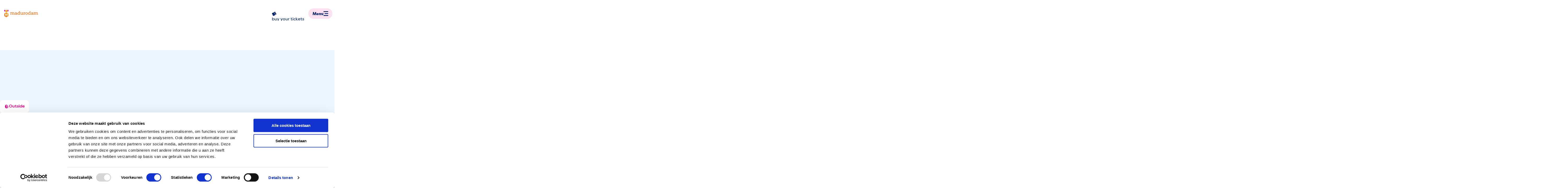

--- FILE ---
content_type: text/html; charset=UTF-8
request_url: https://www.madurodam.nl/en/our-kingdom
body_size: 20257
content:
<!DOCTYPE html>
<html lang="en" dir="ltr" prefix="og: https://ogp.me/ns#">
<head>
	<meta charset="utf-8" />
<noscript><style>form.antibot * :not(.antibot-message) { display: none !important; }</style>
</noscript><meta property="og:site_name" content="Madurodam" />
<meta property="og:type" content="Place" />
<meta property="og:url" content="https://www.madurodam.nl/en/our-kingdom" />
<meta property="og:title" content="Discover our kingdom | Madurodam" />
<meta property="og:description" content="Experience the origins of the NetherlandsAre you curious about the origins of the Netherlands? Then come to" />
<meta property="og:image" content="https://www.madurodam.nl/sites/madurodam_corp/files/2017-04/Family%20having%20Fun%20at%20Cheese%20Experience_2.jpg" />
<meta name="google-site-verification" content="BJWoopuQrjwr4M7cGakBzS7iIBiEdr7lI1f9ngs7uGE" />
<meta name="Generator" content="Drupal 10 (https://www.drupal.org)" />
<meta name="MobileOptimized" content="width" />
<meta name="HandheldFriendly" content="true" />
<meta name="viewport" content="width=device-width, initial-scale=1.0" />
<link rel="alternate" hreflang="en" href="https://www.madurodam.nl/en/our-kingdom" />
<link rel="alternate" hreflang="nl" href="https://www.madurodam.nl/nl/het-park/ons-koninkrijk" />
<link rel="alternate" hreflang="de" href="https://www.madurodam.nl/de/attractie-ons-koninkrijk-de" />
<link rel="canonical" href="https://www.madurodam.nl/en/our-kingdom" />
<link rel="shortlink" href="https://www.madurodam.nl/en/node/320" />

	<title>Attraction: Our kingdom | Madurodam</title>

	<meta name="viewport" content="width=device-width, initial-scale=1.0" />
	<meta http-equiv="x-ua-compatible" content="ie=edge">

	<link rel="stylesheet" media="all" href="/sites/madurodam_corp/files/css/css_eCPW-bzHzM3gP5KGUxdVNyErVSBdkk0R95i_0g5H7mw.css?delta=0&amp;language=en&amp;theme=madurodam_2025&amp;include=eJxdzlsKgDAMRNENFRXB9cjUBm3pIyQWdfeCoEJ_DxdmliLUO6mM2CHgNAmuSnFI8ziMU2-h1Fqk7LVFhmAV8DaviCQ-tIEenkmCmq_Ud_iXrmauNnrdyBm9dKf0XLgB-rg-Fg" />
<link rel="stylesheet" media="all" href="/sites/madurodam_corp/files/css/css_Voa8D0YFC2bBLI6L8sy6Ghjhk76rFxcxlKBGlkQ4l_c.css?delta=1&amp;language=en&amp;theme=madurodam_2025&amp;include=eJxdzlsKgDAMRNENFRXB9cjUBm3pIyQWdfeCoEJ_DxdmliLUO6mM2CHgNAmuSnFI8ziMU2-h1Fqk7LVFhmAV8DaviCQ-tIEenkmCmq_Ud_iXrmauNnrdyBm9dKf0XLgB-rg-Fg" />

	<script type="application/json" data-drupal-selector="drupal-settings-json">{"path":{"baseUrl":"\/","pathPrefix":"en\/","currentPath":"node\/320","currentPathIsAdmin":false,"isFront":false,"currentLanguage":"en"},"pluralDelimiter":"\u0003","gtag":{"tagId":"","consentMode":true,"otherIds":[],"events":[],"additionalConfigInfo":[]},"suppressDeprecationErrors":true,"ajaxPageState":{"libraries":"[base64]","theme":"madurodam_2025","theme_token":null},"ajaxTrustedUrl":[],"gtm":{"tagId":null,"settings":{"data_layer":"dataLayer","include_classes":false,"allowlist_classes":"","blocklist_classes":"","include_environment":false,"environment_id":"","environment_token":""},"tagIds":["GTM-N9JK725"]},"languagePrefix":"\/nl\/","geoDebug":false,"user":{"uid":0,"permissionsHash":"45d656443c5122b803c6ef7743e4bcdaa31b0b4e35022311931cbdce3b5f9615"}}</script>
<script src="/sites/madurodam_corp/files/js/js_ynpNFRVUC1ETgUFX4qj1xROYfl58CQ0eMO_tZdmdx9Y.js?scope=header&amp;delta=0&amp;language=en&amp;theme=madurodam_2025&amp;include=[base64]"></script>
<script src="/modules/contrib/google_tag/js/gtag.js?t8t9hk"></script>
<script src="/modules/contrib/google_tag/js/gtm.js?t8t9hk"></script>


  <link rel="icon" type="image/png" href="/themes/custom/madurodam_2025/images/favicon/favicon-96x96.png" sizes="96x96" />
  <link rel="icon" type="image/svg+xml" href="/themes/custom/madurodam_2025/images/favicon/favicon.svg" />
  <link rel="shortcut icon" href="/themes/custom/madurodam_2025/images/favicon/favicon.ico" />
  <link rel="apple-touch-icon" sizes="180x180" href="/themes/custom/madurodam_2025/images/favicon/apple-touch-icon.png" />
  <meta name="apple-mobile-web-app-title" content="Madurodam" />
  <link rel="manifest" href="/themes/custom/madurodam_2025/images/favicon/site.webmanifest" />

  <link rel="preload" href="/themes/custom/madurodam_2025/fonts/filson-pro/filson-pro-regular.woff2" as="font" type="font/woff2" crossorigin="anonymous">
  <link rel="preload" href="/themes/custom/madurodam_2025/fonts/filson-pro/filson-pro-medium.woff2" as="font" type="font/woff2" crossorigin="anonymous">
  <link rel="stylesheet" href="https://use.typekit.net/fbs6eyp.css">

  <noscript><style>[data-aos] {opacity: 1 !important;transform: translate(0) scale(1) !important;}</style></noscript>
</head>

<body class="path-node page-node-type-attraction">
  <a class="skip-link" href="#main-content">Skip to main content</a>

  <noscript><iframe src="https://www.googletagmanager.com/ns.html?id=GTM-N9JK725"
                  height="0" width="0" style="display:none;visibility:hidden"></iframe></noscript>

    <div class="dialog-off-canvas-main-canvas" data-off-canvas-main-canvas>
    
<header class="header" data-fcs-region="header">
  <nav class="layout__inner-wrap">
    <div class="header__inner">
      <div class="header__logo">
        <a class="logo" href="/en" rel="home">
          <span class="sr-only">Madurodam logo, to the homepage</span>
                      <svg viewBox="0 0 498 107" xmlns="http://www.w3.org/2000/svg">
  <g>
    <path d="M62.3999 87.7V55.5C62.3999 54.4 61.7999 53.4 60.8999 52.9L32.9999 36.8C32.0999 36.3 30.8999 36.3 29.9999 36.8L2.09985 52.9C1.19985 53.4 0.599854 54.4 0.599854 55.5V87.7C0.599854 88.8 1.19985 89.8 2.09985 90.3L29.9999 106.4C30.8999 106.9 32.0999 106.9 32.9999 106.4L60.8999 90.3C61.7999 89.8 62.3999 88.8 62.3999 87.7Z" fill="url(#paint0_linear_6_2)"/>
    <path d="M31.4999 75.1L40.1999 55.5H51.2999V60.2C50.0999 60.2 49.1999 60.3 48.1999 60.5L48.8999 82.2C49.7999 82.3 50.7999 82.4 51.9999 82.5V87.2H39.7999V82.5C40.8999 82.5 41.7999 82.4 42.7999 82.2L42.2999 64.7L33.8999 83H29.0999L20.6999 64.7L20.1999 82.2C21.1999 82.3 22.1999 82.4 23.2999 82.5V87.2H11.0999V82.5C12.2999 82.5 13.1999 82.4 14.0999 82.2L14.7999 60.5C13.7999 60.4 12.8999 60.3 11.6999 60.2V55.5H22.8999L31.5999 75.1H31.4999Z" fill="white"/>
    <path d="M19.0999 0.100006V28.8L29.8999 35C30.7999 35.5 31.9999 35.5 32.8999 35L43.6999 28.7V0.100006H18.9999H19.0999Z" fill="#FBAA26"/>
    <path d="M62.3999 0.100006H48.4999V26.1L60.8999 18.9C61.7999 18.4 62.3999 17.4 62.3999 16.3V0.100006Z" fill="#EC008C"/>
    <path d="M0.499878 0.100006V16.3C0.499878 17.4 1.09988 18.4 1.99988 18.9L14.4999 26.1V0.100006H0.499878Z" fill="#EC008C"/>
    <path d="M151.9 64.7V70.2H135.3V64.7C137.3 64.7 138.7 64.5 139.9 64.2V50C139.9 44.1 137.8 41 132.4 41C127 41 123.8 45.1 123.8 49.7V64.3C125.2 64.5 126.4 64.7 128.5 64.7V70.2H112V64.7C114 64.7 115.4 64.5 116.6 64.2V50.2C116.6 44 114.5 41 109.1 41C103.7 41 100.5 45.2 100.5 49.7V64.2C101.8 64.5 103.1 64.6 105.3 64.7V70.2H88.6999V64.7C90.6999 64.7 92.0999 64.5 93.3999 64.3V40.9C92.0999 40.8 90.4999 40.8 88.2999 40.8V35.2C89.3999 35.1 91.0999 34.8 94.0999 34.8C97.0999 34.8 100.2 35.7 100.5 39.9C102.8 36.8 106.4 34.6 111 34.6C115.6 34.6 120.7 37.2 122.5 41.7C124.8 37.5 128.9 34.6 134.2 34.6C142.6 34.6 147 40.1 147 49.3V64.1C148.3 64.4 149.8 64.5 151.9 64.6V64.7Z" fill="#F47920"/>
    <path d="M191.4 64.8V70.4C190.3 70.5 189.2 70.8 186.6 70.8C182.5 70.8 180.6 68.9 180 65.6C177.4 69.2 173.3 71.1 167.4 71.1C161.5 71.1 155.5 67 155.5 60.6C155.5 54.2 160.3 49.6 170.8 49.6C181.3 49.6 177.5 50 179.8 50.6V48.3C179.8 43 176.8 40.5 171.5 40.5C166.2 40.5 164.3 42.5 163.5 46.2L156.7 45C158.1 39.3 161.7 34.8 171.5 34.8C181.3 34.8 186.7 39.4 186.7 48.4V64.6C187.9 64.9 189.3 65 191.3 65L191.4 64.8ZM179.9 55.9V55.2C177.6 54.7 174.7 54.3 171.6 54.3C165.6 54.3 162.6 56.5 162.6 60.3C162.6 64.1 165.2 65.7 169.4 65.7C173.6 65.7 180 61.6 180 55.9H179.9Z" fill="#F47920"/>
    <path d="M233.8 64.8V70.4C232.7 70.5 231.5 70.8 228.8 70.8C226.1 70.8 223.1 69.9 222.1 65.5C219.7 68.7 215.8 71.1 210.2 71.1C201.8 71.1 195.3 65 195.3 53.3C195.3 41.6 202.3 34.7 212.2 34.7C222.1 34.7 219.7 35.6 221.8 36.8V24.5C220.2 24.4 218.5 24.2 216.7 24.2V18.8H227.2C228.1 18.8 228.9 19.6 228.9 20.5V64.5C230.2 64.8 231.6 64.9 233.8 64.9V64.8ZM221.8 55.4V43.5C220.1 42.1 217.2 40.7 212.8 40.7C208.4 40.7 202.6 45.1 202.6 53.2C202.6 61.3 206.9 65 211.7 65C216.5 65 221.8 60.8 221.8 55.4Z" fill="#F47920"/>
    <path d="M278.4 64.8V70.4C277.2 70.5 275.9 70.8 274 70.8C270.2 70.8 267.5 69.4 266.9 64.9C264 68.9 259.6 71.1 253.9 71.1C248.2 71.1 242.1 67.8 242.1 56.9V41.2C240.6 41.1 238.8 40.9 237 40.9V35.5H247.5C248.4 35.5 249.2 36.3 249.2 37.2V55.8C249.2 62.5 251.4 64.8 256.4 64.8C261.4 64.8 266.7 59.9 266.7 54V41.2C265.1 41.1 263.4 40.9 261.6 40.9V35.5H272.1C273 35.5 273.8 36.3 273.8 37.2V64.5C275 64.8 276.6 64.9 278.5 64.9L278.4 64.8Z" fill="#F47920"/>
    <path d="M307.4 35.2L307 42.1C306.3 42 305.1 41.7 303.8 41.7C298.1 41.7 294.8 46.6 294.8 52.6V64.1C296.7 64.4 298.2 64.5 300.4 64.6V70.1H283V64.6C285 64.6 286.4 64.4 287.7 64.2V40.8C286.4 40.7 284.8 40.7 282.6 40.7V35.1C283.7 35 285.4 34.7 288.4 34.7C291.4 34.7 294.1 35.8 294.1 40.7V41.6C296.1 37.3 299.2 34.5 303.5 34.5C307.8 34.5 306.4 34.7 307.3 35.1L307.4 35.2Z" fill="#F47920"/>
    <path d="M309.9 52.9C309.9 41.1 317.4 34.6 327.8 34.6C338.2 34.6 345.7 41.2 345.7 52.9C345.7 64.6 338.3 71 327.8 71C317.3 71 309.9 64.4 309.9 52.9ZM338.5 52.9C338.5 45.1 334.5 40.7 327.9 40.7C321.3 40.7 317.3 45.1 317.3 52.9C317.3 60.7 321.3 64.9 327.9 64.9C334.5 64.9 338.5 60.7 338.5 52.9Z" fill="#F47920"/>
    <path d="M389.3 64.8V70.4C388.2 70.5 387 70.8 384.3 70.8C381.6 70.8 378.6 69.9 377.6 65.5C375.2 68.7 371.3 71.1 365.7 71.1C357.3 71.1 350.8 65 350.8 53.3C350.8 41.6 357.8 34.7 367.7 34.7C377.6 34.7 375.2 35.6 377.3 36.8V24.5C375.7 24.4 374 24.2 372.2 24.2V18.8H382.7C383.6 18.8 384.4 19.6 384.4 20.5V64.5C385.7 64.8 387.1 64.9 389.3 64.9V64.8ZM377.3 55.4V43.5C375.6 42.1 372.7 40.7 368.3 40.7C363.9 40.7 358.1 45.1 358.1 53.2C358.1 61.3 362.4 65 367.2 65C372 65 377.3 60.8 377.3 55.4Z" fill="#F47920"/>
    <path d="M429.3 64.8V70.4C428.2 70.5 427.1 70.8 424.5 70.8C420.4 70.8 418.5 68.9 417.9 65.6C415.3 69.2 411.2 71.1 405.3 71.1C399.4 71.1 393.4 67 393.4 60.6C393.4 54.2 398.2 49.6 408.7 49.6C419.2 49.6 415.4 50 417.7 50.6V48.3C417.7 43 414.7 40.5 409.4 40.5C404.1 40.5 402.2 42.5 401.4 46.2L394.6 45C396 39.3 399.6 34.8 409.4 34.8C419.2 34.8 424.6 39.4 424.6 48.4V64.6C425.8 64.9 427.2 65 429.2 65L429.3 64.8ZM417.8 55.9V55.2C415.5 54.7 412.6 54.3 409.5 54.3C403.5 54.3 400.5 56.5 400.5 60.3C400.5 64.1 403.1 65.7 407.3 65.7C411.5 65.7 417.9 61.6 417.9 55.9H417.8Z" fill="#F47920"/>
    <path d="M496.5 64.7V70.2H479.9V64.7C481.9 64.7 483.3 64.5 484.5 64.2V50C484.5 44.1 482.4 41 477 41C471.6 41 468.4 45.1 468.4 49.7V64.3C469.8 64.5 471 64.7 473.1 64.7V70.2H456.6V64.7C458.6 64.7 460 64.5 461.2 64.2V50.2C461.2 44 459.1 41 453.7 41C448.3 41 445.1 45.2 445.1 49.7V64.2C446.4 64.5 447.7 64.6 449.9 64.7V70.2H433.3V64.7C435.3 64.7 436.7 64.5 438 64.3V40.9C436.7 40.8 435.1 40.8 432.9 40.8V35.2C434 35.1 435.7 34.8 438.7 34.8C441.7 34.8 444.8 35.7 445.1 39.9C447.4 36.8 451 34.6 455.6 34.6C460.2 34.6 465.3 37.2 467.1 41.7C469.4 37.5 473.5 34.6 478.8 34.6C487.2 34.6 491.6 40.1 491.6 49.3V64.1C492.9 64.4 494.4 64.5 496.5 64.6V64.7Z" fill="#F47920"/>
  </g>
  <linearGradient id='paint0_linear_6_2' x1="16.5999" y1="86.4" x2="62.7999" y2="40.2" gradientUnits="userSpaceOnUse">
    <stop offset="0" stop-color="#F37A21"/>
    <stop offset="0.2" stop-color="#F58821"/>
    <stop offset="0.7" stop-color="#F9A122"/>
    <stop offset="0.9" stop-color="#FBAA23"/>
  </linearGradient>
</svg>
                  </a>
      </div>

      <div class="header__actions" id="main-menu-actions">
                <a href="/en/tickets" class="header__cta button button--primary">
            <span class="button__icon">
              <svg class="icon">
                <use href="/themes/custom/madurodam_2025/templates/includes/icons.svg?cb-1761029453#icon-ticket"></use>
              </svg>
            </span>
          <span class="button__text">
            <span class="hide-desktop">Buy your&nbsp;</span>Tickets
          </span>
        </a>

        <button class="header__toggle hamburger"
                id="main-menu-toggle"
                aria-expanded="false"
                aria-controls="main-menu">
          <span class="hamburger__text">Menu</span>
          <span class="hamburger__inner">
            <span class="hamburger__bar"></span>
            <span class="hamburger__bar"></span>
            <span class="hamburger__bar"></span>
          </span>
        </button>
      </div>

      <div class="header__menu" id="main-menu"
           aria-hidden="true"
           data-lenis-prevent="true">

        

  

  <ul data-region="header" class="menu menu-level-0">
    
              
        <li class="menu-item menu-item--expanded">
          
                        <button class="menu__toggle js-show-dropdown"
                    aria-expanded="false"
                    aria-controls="dropdown-333175026"
                    id="toggle-333175026">
              The park
              <svg class="icon">
                <use href="/themes/custom/madurodam_2025/templates/includes/icons.svg?cb-1761029453#icon-chevron-right"></use>
              </svg>
            </button>
                                      <div class="menu-dropdown-wrapper js-dropdown"
                   id="dropdown-333175026"
                   aria-hidden="true"
                   aria-labelledby="toggle-333175026">
                <button class="menu-dropdown-wrapper__return js-leave-dropdown"
                        aria-expanded="true"
                        aria-controls="dropdown-333175026">
                  <svg class="icon">
                    <use href="/themes/custom/madurodam_2025/templates/includes/icons.svg?cb-1761029453#icon-chevron-left"></use>
                  </svg>
                  Back
                </button>
                <p class="menu-dropdown-wrapper__title">The park</p>
                
  
  <div class="menu_link_content menu-link-contentmain view-mode-default menu-dropdown menu-dropdown-0 menu-type-default">
              

  <ul class="menu menu-level-1">
    
              
        <li class="menu-item">
                      <a href="/en/the-park/all-attractions" data-drupal-link-system-path="node/48">All attractions</a>
                                      
  
  <div class="menu_link_content menu-link-contentmain view-mode-default menu-dropdown menu-dropdown-1 menu-type-default">
              
      </div>



                              </li>
          
              
        <li class="menu-item">
                      <a href="/en/the-park/restaurants" data-drupal-link-system-path="node/25">Food &amp; Drinks</a>
                                      
  
  <div class="menu_link_content menu-link-contentmain view-mode-default menu-dropdown menu-dropdown-1 menu-type-default">
              
      </div>



                              </li>
          
              
        <li class="menu-item">
                      <a href="/en/the-park/shop" data-drupal-link-system-path="node/26">Souvenirs</a>
                                      
  
  <div class="menu_link_content menu-link-contentmain view-mode-default menu-dropdown menu-dropdown-1 menu-type-default">
              
      </div>



                              </li>
          
              
        <li class="menu-item">
                      <a href="/en/winterweeks-madurodam-en" data-drupal-link-system-path="node/794">Winter</a>
                                      
  
  <div class="menu_link_content menu-link-contentmain view-mode-default menu-dropdown menu-dropdown-1 menu-type-default">
              
      </div>



                              </li>
          
              
        <li class="menu-item">
                      <a href="/en/madurodam-meivakantie" data-drupal-link-system-path="node/770">Spring</a>
                                      
  
  <div class="menu_link_content menu-link-contentmain view-mode-default menu-dropdown menu-dropdown-1 menu-type-default">
              
      </div>



                              </li>
          
              
        <li class="menu-item">
                      <a href="/en/zomer" data-drupal-link-system-path="node/725">Summer</a>
                                      
  
  <div class="menu_link_content menu-link-contentmain view-mode-default menu-dropdown menu-dropdown-1 menu-type-default">
              
      </div>



                              </li>
          
              
        <li class="menu-item">
                      <a href="/en/herfst" data-drupal-link-system-path="node/787">Autumn</a>
                                      
  
  <div class="menu_link_content menu-link-contentmain view-mode-default menu-dropdown menu-dropdown-1 menu-type-default">
              
      </div>



                              </li>
            </ul>



      </div>



              </div>
            
                  </li>
          
              
        <li class="menu-item menu-item--expanded">
          
                        <button class="menu__toggle js-show-dropdown"
                    aria-expanded="false"
                    aria-controls="dropdown-1343732595"
                    id="toggle-1343732595">
              Plan your visit
              <svg class="icon">
                <use href="/themes/custom/madurodam_2025/templates/includes/icons.svg?cb-1761029453#icon-chevron-right"></use>
              </svg>
            </button>
                                      <div class="menu-dropdown-wrapper js-dropdown"
                   id="dropdown-1343732595"
                   aria-hidden="true"
                   aria-labelledby="toggle-1343732595">
                <button class="menu-dropdown-wrapper__return js-leave-dropdown"
                        aria-expanded="true"
                        aria-controls="dropdown-1343732595">
                  <svg class="icon">
                    <use href="/themes/custom/madurodam_2025/templates/includes/icons.svg?cb-1761029453#icon-chevron-left"></use>
                  </svg>
                  Back
                </button>
                <p class="menu-dropdown-wrapper__title">Plan your visit</p>
                
  
  <div class="menu_link_content menu-link-contentmain view-mode-default menu-dropdown menu-dropdown-0 menu-type-default">
              

  <ul class="menu menu-level-1">
    
              
        <li class="menu-item">
                      <a href="/en/tickets" data-drupal-link-system-path="node/554">Tickets</a>
                                      
  
  <div class="menu_link_content menu-link-contentmain view-mode-default menu-dropdown menu-dropdown-1 menu-type-default">
              
      </div>



                              </li>
          
              
        <li class="menu-item">
                      <a href="/en/childrens-parties" data-drupal-link-system-path="node/66">Kids&#039; party</a>
                                      
  
  <div class="menu_link_content menu-link-contentmain view-mode-default menu-dropdown menu-dropdown-1 menu-type-default">
              
      </div>



                              </li>
          
              
        <li class="menu-item">
                      <a href="/en/groups" data-drupal-link-system-path="node/72">Groups</a>
                                      
  
  <div class="menu_link_content menu-link-contentmain view-mode-default menu-dropdown menu-dropdown-1 menu-type-default">
              
      </div>



                              </li>
          
              
        <li class="menu-item">
                      <a href="/en/tickets/abonnement-madurodam" data-drupal-link-system-path="node/102">Subscriptions</a>
                                      
  
  <div class="menu_link_content menu-link-contentmain view-mode-default menu-dropdown menu-dropdown-1 menu-type-default">
              
      </div>



                              </li>
          
              
        <li class="menu-item">
                      <a href="/en/school-trips" data-drupal-link-system-path="node/71">School trip</a>
                                      
  
  <div class="menu_link_content menu-link-contentmain view-mode-default menu-dropdown menu-dropdown-1 menu-type-default">
              
      </div>



                              </li>
          
              
        <li class="menu-item">
                      <a href="/en/tour-operators" data-drupal-link-system-path="node/106">Touroperators</a>
                                      
  
  <div class="menu_link_content menu-link-contentmain view-mode-default menu-dropdown menu-dropdown-1 menu-type-default">
              
      </div>



                              </li>
            </ul>


    <article class="teaser teaser--highlight">
    <a class="teaser__link" href="https://tickets.madurodam.nl/en/tickets">
      <span class="teaser__link-inner">
        Day ticket: pick a date and enjoy a discount!
      </span>
    </a>
    <div class="teaser__visual">
                <picture>
                  <source srcset="/sites/madurodam_corp/files/styles/teaser_small/public/2024-08/RUBY8024%20%281%29.webp?h=a141e9ea&amp;itok=45YUDMWm 1x, /sites/madurodam_corp/files/styles/teaser_small_2x/public/2024-08/RUBY8024%20%281%29.webp?h=a141e9ea&amp;itok=RIfaZIxB 2x" type="image/webp" width="345" height="260"/>
              <source srcset="/sites/madurodam_corp/files/styles/teaser_small/public/2024-08/RUBY8024%20%281%29.JPG?h=a141e9ea&amp;itok=45YUDMWm 1x, /sites/madurodam_corp/files/styles/teaser_small_2x/public/2024-08/RUBY8024%20%281%29.JPG?h=a141e9ea&amp;itok=RIfaZIxB 2x" type="image/jpeg" width="345" height="260"/>
                  <img loading="lazy" srcset="/sites/madurodam_corp/files/styles/teaser_small/public/2024-08/RUBY8024%20%281%29.JPG?h=a141e9ea&amp;itok=45YUDMWm 1x, /sites/madurodam_corp/files/styles/teaser_small_2x/public/2024-08/RUBY8024%20%281%29.JPG?h=a141e9ea&amp;itok=RIfaZIxB 2x" width="345" height="260" src="/sites/madurodam_corp/files/styles/teaser_small/public/2024-08/RUBY8024%20%281%29.JPG?h=a141e9ea&amp;itok=45YUDMWm" alt="Dat had je niet verwacht he campagne met Ruby" />

  </picture>





    </div>
  </article>


      </div>



              </div>
            
                  </li>
          
              
        <li class="menu-item menu-item--expanded">
          
                        <button class="menu__toggle js-show-dropdown"
                    aria-expanded="false"
                    aria-controls="dropdown-2039210909"
                    id="toggle-2039210909">
              Practical information
              <svg class="icon">
                <use href="/themes/custom/madurodam_2025/templates/includes/icons.svg?cb-1761029453#icon-chevron-right"></use>
              </svg>
            </button>
                                      <div class="menu-dropdown-wrapper js-dropdown"
                   id="dropdown-2039210909"
                   aria-hidden="true"
                   aria-labelledby="toggle-2039210909">
                <button class="menu-dropdown-wrapper__return js-leave-dropdown"
                        aria-expanded="true"
                        aria-controls="dropdown-2039210909">
                  <svg class="icon">
                    <use href="/themes/custom/madurodam_2025/templates/includes/icons.svg?cb-1761029453#icon-chevron-left"></use>
                  </svg>
                  Back
                </button>
                <p class="menu-dropdown-wrapper__title">Practical information</p>
                
  
  <div class="menu_link_content menu-link-contentmain view-mode-default menu-dropdown menu-dropdown-0 menu-type-default">
              

  <ul class="menu menu-level-1">
    
              
        <li class="menu-item">
                      <a href="/en/practical-information/opening-hours" data-drupal-link-system-path="node/107">Opening hours</a>
                                      
  
  <div class="menu_link_content menu-link-contentmain view-mode-default menu-dropdown menu-dropdown-1 menu-type-default">
              
      </div>



                              </li>
          
              
        <li class="menu-item">
                      <a href="/en/practical-information/maintenance-park" data-drupal-link-system-path="node/182">Maintenance</a>
                                      
  
  <div class="menu_link_content menu-link-contentmain view-mode-default menu-dropdown menu-dropdown-1 menu-type-default">
              
      </div>



                              </li>
          
              
        <li class="menu-item">
                      <a href="/en/vacatures" data-drupal-link-system-path="node/98">Job vacancies</a>
                                      
  
  <div class="menu_link_content menu-link-contentmain view-mode-default menu-dropdown menu-dropdown-1 menu-type-default">
              
      </div>



                              </li>
          
              
        <li class="menu-item">
                      <a href="/en/practical-information/faq" data-drupal-link-system-path="node/97">Frequently asked questions</a>
                                      
  
  <div class="menu_link_content menu-link-contentmain view-mode-default menu-dropdown menu-dropdown-1 menu-type-default">
              
      </div>



                              </li>
          
              
        <li class="menu-item">
                      <a href="/en/contact-us" data-drupal-link-system-path="node/85">Contact</a>
                                      
  
  <div class="menu_link_content menu-link-contentmain view-mode-default menu-dropdown menu-dropdown-1 menu-type-default">
              
      </div>



                              </li>
          
              
        <li class="menu-item">
                      <a href="/en/toegankelijkheid-en" data-drupal-link-system-path="node/267">Accessibility</a>
                                      
  
  <div class="menu_link_content menu-link-contentmain view-mode-default menu-dropdown menu-dropdown-1 menu-type-default">
              
      </div>



                              </li>
          
              
        <li class="menu-item">
                      <a href="/en/press" data-drupal-link-system-path="node/110">Press</a>
                                      
  
  <div class="menu_link_content menu-link-contentmain view-mode-default menu-dropdown menu-dropdown-1 menu-type-default">
              
      </div>



                              </li>
          
              
        <li class="menu-item">
                      <a href="/en/organisation" data-drupal-link-system-path="node/108">Organisation</a>
                                      
  
  <div class="menu_link_content menu-link-contentmain view-mode-default menu-dropdown menu-dropdown-1 menu-type-default">
              
      </div>



                              </li>
            </ul>



      </div>



              </div>
            
                  </li>
            </ul>




        <a class="header__search" href="/en/search">
          <span>Search</span>
          <svg class="icon">
            <use href="/themes/custom/madurodam_2025/templates/includes/icons.svg?cb-1761029453#icon-search"></use>
          </svg>
        </a>

        <div class="language-switcher-language-url block block-language block-language-blocklanguage-interface" id="block-madurodam-2025-taalkeuze" role="navigation">
  
    
      <div class="language-switch js-language-switch">
    <ul class="language-switch__active"><li hreflang="en" data-drupal-link-system-path="node/320" class="is-active"><button class="button js-language-toggle"
                    aria-controls="language-dropdown"
                    aria-expanded="false">
              <span class="button__icon">
                <svg class="icon icon--large">
                  <use href="/themes/custom/madurodam_2025/templates/includes/icons.svg?cb-1761029453#icon-globe"></use>
                </svg>
              </span>
              <span class="sr-only">Current language:</span>
              <span class="button__text">
                en
              </span>
            </button></li><li hreflang="nl" data-drupal-link-system-path="node/320"><button class="button js-language-toggle"
                    aria-controls="language-dropdown"
                    aria-expanded="false">
              <span class="button__icon">
                <svg class="icon icon--large">
                  <use href="/themes/custom/madurodam_2025/templates/includes/icons.svg?cb-1761029453#icon-globe"></use>
                </svg>
              </span>
              <span class="sr-only">Current language:</span>
              <span class="button__text">
                nl
              </span>
            </button></li><li hreflang="de" data-drupal-link-system-path="node/320"><button class="button js-language-toggle"
                    aria-controls="language-dropdown"
                    aria-expanded="false">
              <span class="button__icon">
                <svg class="icon icon--large">
                  <use href="/themes/custom/madurodam_2025/templates/includes/icons.svg?cb-1761029453#icon-globe"></use>
                </svg>
              </span>
              <span class="sr-only">Current language:</span>
              <span class="button__text">
                de
              </span>
            </button></li></ul>
    <ul class="language-switch__dropdown js-language-dropdown" aria-hidden="true" id="language-dropdown"><li hreflang="en" data-drupal-link-system-path="node/320" class="is-active"><a href="/en/our-kingdom" class="language-link is-active" hreflang="en" data-drupal-link-system-path="node/320" aria-current="page">English</a></li><li hreflang="nl" data-drupal-link-system-path="node/320"><a href="/nl/het-park/ons-koninkrijk" class="language-link" hreflang="nl" data-drupal-link-system-path="node/320">Nederlands</a></li><li hreflang="de" data-drupal-link-system-path="node/320"><a href="/de/attractie-ons-koninkrijk-de" class="language-link" hreflang="de" data-drupal-link-system-path="node/320">Deutsch</a></li></ul>
  </div>
  </div>


      </div>
    </div>
  </nav>

  <div class="notification js-pop-up">
  <div class="layout__inner-wrap">

    <div class="notification__block">
      <div class="notification__inner">
        <div class="notification__icon">
          <svg class="icon">
            <use href="/themes/custom/madurodam_2025/templates/includes/icons.svg?cb-1761029453#icon-notification"></use>
          </svg>
        </div>
        <div class="notification__text">
                  </div>
      </div>
      <button class="notification__close js-pop-up-close">
        <svg class="icon">
          <use href="/themes/custom/madurodam_2025/templates/includes/icons.svg?cb-1761029453#icon-close"></use>
        </svg>
        <span class="sr-only">
          close
        </span>
      </button>
    </div>

  </div>
</div>

</header>

<main data-fcs-region="body">
  <a id="main-content" tabindex="-1"></a>        <div data-drupal-messages-fallback class="hidden"></div>
<div id="block-madurodam-2025-content" class="block block-system block-system-main-block">
  
    
      
<article class="node node--attraction node--view-mode-full" >
        


    <header class="paragraph paragraph--content-keyvisual-paragraph paragraph--view-mode--attraction paragraph--full-width paragraph--bg-secondary wave js-animate-wave wave--bottom" id="paragraph-id--2350" >
  <div class="keyvisual">
    <div class="keyvisual__content">
      <div class="layout__inner-wrap">
        <div class="grid">
          <div class="grid__column grid__column--half">
            <div class="keyvisual__content-inner">
              <h1 class="keyvisual__title">
                Discover our kingdom
              </h1>

                                <div class="keyvisual__label">
              <div class="attraction-label">
  <svg class="icon">
    <use href="/themes/custom/madurodam_2025/templates/includes/icons.svg?cb-1761029453#icon-leaf"></use>
  </svg>
    Outside

</div>


          </div>
              
                              <p class="keyvisual__subtitle">
                    From palaces to politics!

                </p>
              
                              <p class="keyvisual__intro">
                    Step into the heart of the Dutch Kingdom and explore all things Netherlands! Of course, the Binnenhof - the center of our politics - is here in Madurodam. But there’s more: check out the Peace Palace, the Royal Palace on Dam Square, and the grand steps of Huis ten Bosch. So much power and so much beauty in one place!

                </p>
              
                                        </div>
          </div>
          <div class="grid__column grid__column--half">
                                    </div>
        </div>

      </div>
    </div>
                    <div class="keyvisual__visual js-animate-rotate-keyvisual">
          <div class="keyvisual__visual-inner">
                          <div class="keyvisual__image">
                          <picture>
                  <source srcset="/sites/madurodam_corp/files/styles/keyvisual_huge/public/2017-04/IMG_4528_2.webp?h=9bbb8d06&amp;itok=6IPXFHhL 1x" media="all and (min-width: 1920px)" type="image/webp" width="2599" height="856"/>
              <source srcset="/sites/madurodam_corp/files/styles/keyvisual_extra_large/public/2017-04/IMG_4528_2.webp?h=9bbb8d06&amp;itok=gQtR6Mkf 1x" media="all and (min-width: 1400px)" type="image/webp" width="1970" height="854"/>
              <source srcset="/sites/madurodam_corp/files/styles/keyvisual_large/public/2017-04/IMG_4528_2.webp?h=9bbb8d06&amp;itok=0pncDzAe 1x" media="all and (min-width: 1000px)" type="image/webp" width="1452" height="912"/>
              <source srcset="/sites/madurodam_corp/files/styles/keyvisual/public/2017-04/IMG_4528_2.webp?h=9bbb8d06&amp;itok=QAm3G1XP 1x" media="all and (min-width: 750px)" type="image/webp" width="1037" height="580"/>
              <source srcset="/sites/madurodam_corp/files/styles/keyvisual_small/public/2017-04/IMG_4528_2.webp?h=9bbb8d06&amp;itok=ySeGtMom 1x" media="all and (min-width: 480px)" type="image/webp" width="860" height="472"/>
              <source srcset="/sites/madurodam_corp/files/styles/keyvisual_extra_small/public/2017-04/IMG_4528_2.webp?h=9bbb8d06&amp;itok=_Yt9Hb6i 1x" type="image/webp" width="579" height="644"/>
              <source srcset="/sites/madurodam_corp/files/styles/keyvisual_huge/public/2017-04/IMG_4528_2.JPG?h=9bbb8d06&amp;itok=6IPXFHhL 1x" media="all and (min-width: 1920px)" type="image/jpeg" width="2599" height="856"/>
              <source srcset="/sites/madurodam_corp/files/styles/keyvisual_extra_large/public/2017-04/IMG_4528_2.JPG?h=9bbb8d06&amp;itok=gQtR6Mkf 1x" media="all and (min-width: 1400px)" type="image/jpeg" width="1970" height="854"/>
              <source srcset="/sites/madurodam_corp/files/styles/keyvisual_large/public/2017-04/IMG_4528_2.JPG?h=9bbb8d06&amp;itok=0pncDzAe 1x" media="all and (min-width: 1000px)" type="image/jpeg" width="1452" height="912"/>
              <source srcset="/sites/madurodam_corp/files/styles/keyvisual/public/2017-04/IMG_4528_2.JPG?h=9bbb8d06&amp;itok=QAm3G1XP 1x" media="all and (min-width: 750px)" type="image/jpeg" width="1037" height="580"/>
              <source srcset="/sites/madurodam_corp/files/styles/keyvisual_small/public/2017-04/IMG_4528_2.JPG?h=9bbb8d06&amp;itok=ySeGtMom 1x" media="all and (min-width: 480px)" type="image/jpeg" width="860" height="472"/>
              <source srcset="/sites/madurodam_corp/files/styles/keyvisual_extra_small/public/2017-04/IMG_4528_2.JPG?h=9bbb8d06&amp;itok=_Yt9Hb6i 1x" type="image/jpeg" width="579" height="644"/>
                  <img loading="eager" width="1037" height="580" src="/sites/madurodam_corp/files/styles/keyvisual/public/2017-04/IMG_4528_2.JPG?h=9bbb8d06&amp;itok=QAm3G1XP" alt="binnenhof in madurodam" />

  </picture>





              </div>
                                  </div>

                        <!--

Stickers should be structured as following:

<svg id="sticker-new-nl" viewBox="0 0 110 110" xmlns="http://www.w3.org/2000/svg">
  <path class="sticker__background" d="..." />
  <path class="sticker__text" d="..." />
  <path class="sticker__icon" d="..." />
</svg>

The sticker id should:

 1. start with 'sticker-'
 2. follow up with a taxonomy key like 'new'
 3. end with a language code like '-en'.

We support Dutch, English and German as translated stickers, so be sure to include those.

Old method was using a <use>, but animation were not working on Chromium and Safari:

-->

<div class="sticker" data-aos="pop-in" aria-hidden="true">
  <div class="sticker__inner">
    <!-- New -->
    
    <!-- Review -->
    
    <!-- Interactive -->
    
    <!-- Highlight -->
                  <svg id="sticker-highlight-en" viewBox="0 0 110 110" xmlns="http://www.w3.org/2000/svg">
          <path class="sticker__background" d="M55 110C85.3757 110 110 85.3757 110 55C110 24.6243 85.3757 0 55 0C24.6243 0 0 24.6243 0 55C0 85.3757 24.6243 110 55 110Z" fill="var(--mdColorPrimary100)"/>
          <path class="sticker__text" fill-rule="evenodd" d="M61.2 16.7L61.7 12.4L57.5 12L57 16.3L54.5 16L55.7 4.90002L58.2 5.20002L57.7 10L61.9 10.4L62.4 5.60002L64.9 5.90002L63.7 17L61.2 16.7ZM50.5002 6.29997C49.2002 5.59997 48.0002 5.29997 46.3002 5.59997L46.1002 5.69997C42.5002 6.39997 40.7002 9.39997 41.3002 12.5C41.9002 15.6 44.8002 17.7 48.2002 17C49.2002 16.8 50.8002 16.3 52.2002 14.5L51.3002 9.99997L46.2002 11L46.6002 12.9L49.4002 12.4L49.7002 14C49.2002 14.4 48.5002 14.7 47.8002 14.8C45.9002 15.1 44.2002 14 43.8002 12C43.5002 10.4 44.0002 8.29997 46.7002 7.79997C47.8002 7.59997 48.9002 7.99997 49.6002 8.29997L50.5002 6.29997ZM40.9999 18.8L38.6999 19.7L34.3999 9.30002L36.6999 8.40002L40.9999 18.8ZM37.2002 20.2L36.1002 18.6V18.5L31.9002 21.3L26.8002 13.6L24.7002 15L30.9002 24.4L37.2002 20.2ZM27.4001 27.7L24.1001 24.8L21.3001 28L24.6001 30.9L23.0001 32.8L14.6001 25.4L16.2001 23.5L19.8001 26.7L22.6001 23.5L19.0001 20.3L20.6001 18.4L29.0001 25.8L27.4001 27.7ZM12.7999 30.2C11.4999 30.9 10.4999 31.8 9.79991 33.3C8.19991 36.7 9.69991 39.9 12.4999 41.2C15.2999 42.5 18.7999 41.3 20.1999 38.2C20.6999 37.3 21.1999 35.6 20.4999 33.5L16.3999 31.6L14.1999 36.3L15.9999 37.1L17.1999 34.5L18.6999 35.2C18.6999 35.8 18.4999 36.6 18.1999 37.2C17.2999 39.1 15.3999 39.7 13.5999 38.9C12.0999 38.2 10.7999 36.6 11.8999 34.1C12.3999 33.1 13.2999 32.5 13.9999 32.1L12.7999 30.2ZM17.4 45.4L16.9 47.8L6 45.4L6.5 43L17.4 45.4ZM11.8 52.7H16.2V50.2H5V52.7H9.9V56.9H5V59.4H16.2V56.9H11.8V52.7ZM12.2998 67.3C11.1998 67.6 10.5998 68.8 10.9998 70C11.3998 71.2 12.5998 71.7 13.6998 71.3C14.8998 70.9 15.4998 69.8 15.0998 68.6C14.5998 67.4 13.3998 66.9 12.2998 67.3ZM76.3998 11.9L77.1998 9.99999L68.9998 6.79999L68.1998 8.69999L71.0998 9.79999L67.7998 18.3L70.0998 19.2L73.3998 10.7L76.3998 11.9ZM83.8 18.4C84.8 19.2 84.9 20.5 84.2 21.4C83.5 22.3 82.2 22.6 81.2 21.8C80.2 21 80.1 19.7 80.9 18.8C81.6 17.9 82.9 17.6 83.9 18.4H83.8ZM89.2445 24.2857C88.8756 23.8747 88.2434 23.8405 87.8324 24.2094C87.4213 24.5783 87.3872 25.2105 87.7561 25.6216C94.7481 33.4121 99.0003 43.7083 99.0003 55C99.0003 79.3006 79.3008 99 55.0003 99C38.5144 99 24.1447 89.9338 16.6075 76.5104C16.3371 76.0289 15.7275 75.8577 15.2459 76.1281C14.7644 76.3985 14.5932 77.0081 14.8636 77.4896C22.7404 91.5178 37.7624 101 55.0003 101C80.4054 101 101 80.4051 101 55C101 43.1963 96.5531 32.4289 89.2445 24.2857Z" fill="var(--mdColorPrimary1200)"/>
          <path class="sticker__icon" fill-rule="evenodd" d="M54.1945 40.954C53.9868 40.7913 53.7548 40.6756 53.5126 40.6066C52.9671 40.4502 52.3864 40.5367 51.9149 40.826C51.7099 40.9518 51.5255 41.116 51.3736 41.3152L51.3615 41.3256C51.3372 41.3465 51.3027 41.3762 51.2659 41.4089C51.1956 41.4716 51.0836 41.5745 50.968 41.7062C50.3117 42.4539 49.6195 43.2443 48.9638 44.0707C47.9011 45.4098 46.8009 46.8471 45.8559 48.3993C45.4628 49.0451 45.0836 49.7716 44.7352 50.4556C43.4294 49.685 42.103 48.9884 40.7747 48.3248C39.7797 47.8277 38.6818 47.3159 37.3314 47.0575C37.2346 47.0389 37.1381 47.0277 37.0424 47.0234C36.7847 46.9604 36.5248 46.9788 36.2755 47.1154C36.2302 47.1402 36.1859 47.1665 36.1427 47.1942C35.5653 47.4516 35.119 47.9779 34.9911 48.6458C34.9547 48.836 34.9465 49.0251 34.9637 49.2088C34.946 49.5082 34.9918 49.7927 35.1076 50.0313C38.1916 56.3826 39.1944 61.0171 40.1304 65.3669C40.3447 66.3626 40.5652 67.1941 40.7967 68.0668C40.8669 68.3316 40.9382 68.6003 41.0105 68.8784C41.0233 68.9392 41.039 68.9999 41.0577 69.0603C41.0612 69.0741 41.0648 69.088 41.0684 69.1019C41.1776 69.5262 41.4605 69.8916 41.8428 70.1235C42.3605 70.4754 43.0352 70.5797 43.6665 70.3446C49.1439 68.3055 52.6224 67.8334 55.3576 67.5896C56.5402 67.4841 58.7282 67.309 61.1196 67.391C63.5446 67.4741 65.9629 67.8174 67.7243 68.6177C67.7807 68.6445 67.8387 68.6688 67.8982 68.6903C68.1854 68.7952 68.4837 68.8299 68.7725 68.8021C69.0425 68.7765 69.3 68.6963 69.5316 68.5712C69.764 68.4461 69.9729 68.2745 70.1428 68.0622C70.3238 67.837 70.458 67.57 70.5282 67.2738C70.5433 67.2106 70.5552 67.1472 70.564 67.0837C70.7694 65.7454 71.0292 64.3507 71.3069 62.8604L71.3069 62.8603C72.2344 57.8814 73.3607 51.8356 73.3234 43.2625C73.3231 43.1865 73.3185 43.1115 73.3099 43.0377C73.2977 42.8603 73.2615 42.6815 73.1992 42.5057C72.8303 41.4645 71.6872 40.9195 70.6461 41.2884C68.3318 42.1084 66.3492 43.591 64.717 44.9312C63.5499 45.8894 62.3542 46.8978 61.2026 47.9678C60.8292 47.5525 60.453 47.1816 60.105 46.8402C59.347 46.0967 58.5519 45.2885 57.7417 44.4651L57.7414 44.4649L57.741 44.4644L57.7408 44.4642L57.7407 44.4642L57.7406 44.464L57.7405 44.4639L57.7403 44.4637L57.7402 44.4637C56.6258 43.331 55.483 42.1695 54.3699 41.1081C54.315 41.0538 54.2565 41.0023 54.1945 40.954ZM44.5966 65.7791C49.1927 64.266 52.4024 63.8371 55.0025 63.6054C56.2276 63.4962 58.6129 63.3027 61.2567 63.3933C63.0618 63.4552 65.093 63.6516 67.0003 64.1485C67.1296 63.4243 67.2657 62.6923 67.4046 61.9457C68.1972 57.6836 69.0779 52.9479 69.281 46.4843C68.6066 46.9431 67.9348 47.4647 67.2553 48.0226C65.7328 49.2727 64.2534 50.5348 62.9142 51.8699C62.8675 51.9296 62.783 52.0354 62.6794 52.1454C62.6012 52.2284 62.3647 52.4774 62.0099 52.6618C61.824 52.7585 61.4606 52.9148 60.9809 52.9041C60.4245 52.8916 59.8994 52.6568 59.5185 52.2524C59.215 51.9302 58.9381 51.5435 58.7786 51.3205C58.3888 50.7759 57.9252 50.3051 57.304 49.6958C56.4133 48.8221 55.5924 47.9862 54.7862 47.1654L54.7861 47.1653C54.2061 46.5747 53.6338 45.9919 53.0486 45.4085C52.7204 45.7916 52.4028 46.1719 52.097 46.5572C51.0525 47.8734 50.0818 49.15 49.2725 50.4794C48.8691 51.142 48.5612 51.7534 48.2182 52.4345C48.0002 52.8674 47.768 53.3285 47.488 53.8489L47.4769 53.8707L47.4756 53.8734L47.4756 53.8734C47.4651 53.894 47.4441 53.9356 47.4199 53.9804C47.3779 54.0584 47.2707 54.2544 47.0982 54.4554C46.9379 54.6423 46.5481 55.0387 45.8952 55.1765C45.1532 55.333 44.5377 55.0661 44.1632 54.787C44.0436 54.6978 43.9563 54.6478 43.8114 54.5645L43.8113 54.5645L43.8112 54.5644L43.8111 54.5644C43.7015 54.5014 43.5589 54.4195 43.3444 54.2875C42.5171 53.7783 41.6693 53.2995 40.7994 52.8359C42.6989 57.3811 43.4321 60.6372 44.1817 64.127C44.3023 64.6888 44.4471 65.2408 44.5966 65.7791ZM62.9685 51.7999C62.984 51.78 62.9802 51.7859 62.9632 51.8067L62.9685 51.7999Z" fill="var(--mdColorPrimary1200)"/>
        </svg>
          
    <!-- Attraction -->
    
    <!-- Benefit -->
      </div>
</div>


                  </div>
                                                                                                                                                                                                </div>
</header>
  
  



  <div class="paragraph paragraph--text-paragraph paragraph--view-mode--attraction paragraph--has-content-list" id="paragraph-id--2353" >
        <div class="layout__inner-wrap">
      <div class="grid">
        <div class="grid__column">
                                                <h3>Experience the origins of the Netherlands</h3><p>Are you curious about the origins of the Netherlands? Then come to <a href="https://www.madurodam.nl/en/attractie-het-hof-van-nederland-en">the Court of the Netherlands</a>! Here you will go back in time with your family and friends and experience the First Assembly of the Free States in the Hall of States, Dordrecht, in 1572. You will find out how the foundations were laid for the Netherlands as it is today, a country in which we can live in freedom. What does the revolt against the Duke of Alba have to do with this? You will find out through this exciting, multi-sensory experience!</p><h3>Politics in mini size</h3><p>Curious about where decisions are made in the Netherlands? At Madurodam, you’ll find it all, from the Binnenhof to royal palaces. And who knows... you might even feel like stepping onto the royal balcony yourself!</p>

              </div>
      </div>
    </div>
  </div>

  


  <div class="paragraph paragraph--galerij-paragraph paragraph--view-mode--attraction paragraph-galerij" id="paragraph-id--5164" >
                  <link rel="stylesheet" href="/themes/custom/madurodam_2025/css/components/paragraph-galerij.css?cb-1761029453" media="print" onload="this.media='all'">
  <noscript><link rel="stylesheet" href="/themes/custom/madurodam_2025/css/components/paragraph-galerij.css?cb-1761029453"></noscript>

    
      <div class="layout__inner-wrap">
      <div class="grid">
        <div class="grid__column grid__column--full">
                          
    <div class="paragraph-alinea-afbeeldingen-gallery" itemscope itemtype="http://schema.org/ImageGallery">
      
                                
<figure itemprop="associatedMedia" itemscope itemtype="http://schema.org/ImageObject" class="">
    <a href="https://www.madurodam.nl/sites/madurodam_corp/files/styles/galerij_full_image/public/2017-04/IMG_4528_2.JPG?itok=7hqSJndH" itemprop="contentUrl" data-size="5184x3456" data-index="0">
        <img src="https://www.madurodam.nl/sites/madurodam_corp/files/styles/galerij_preview_image/public/2017-04/IMG_4528_2.JPG?h=9bbb8d06&amp;itok=OLfmEdo9" height="3456" width="5184" itemprop="thumbnail">
            </a>
</figure>

                            
<figure itemprop="associatedMedia" itemscope itemtype="http://schema.org/ImageObject" class="">
    <a href="https://www.madurodam.nl/sites/madurodam_corp/files/styles/galerij_full_image/public/2017-04/Madurodam_Marquetten_67.jpg?itok=nPSGaA7w" itemprop="contentUrl" data-size="4211x2777" data-index="0">
        <img src="https://www.madurodam.nl/sites/madurodam_corp/files/styles/galerij_preview_image/public/2017-04/Madurodam_Marquetten_67.jpg?h=d78e0d69&amp;itok=mbbpzQTC" height="2777" width="4211" itemprop="thumbnail">
            </a>
</figure>

                            
<figure itemprop="associatedMedia" itemscope itemtype="http://schema.org/ImageObject" class="">
    <a href="https://www.madurodam.nl/sites/madurodam_corp/files/styles/galerij_full_image/public/2017-04/Dam%20square.jpg?itok=G0RZXDU3" itemprop="contentUrl" data-size="1181x788" data-index="0">
        <img src="https://www.madurodam.nl/sites/madurodam_corp/files/styles/galerij_preview_image/public/2017-04/Dam%20square.jpg?h=98ce724a&amp;itok=JZn11v_y" height="788" width="1181" itemprop="thumbnail">
        
            <div class="paragraph-alinea-afbeeldingen-gallery__text show-mobile">
                <span>
                  All images
                  <svg class="icon">
                       <use href="/themes/custom/madurodam_2025/templates/includes/icons.svg?cb-1761029453#icon-chevron-right"></use>
                     </svg>
                </span>
            </div>
            </a>
</figure>

                            
<figure itemprop="associatedMedia" itemscope itemtype="http://schema.org/ImageObject" class="">
    <a href="https://www.madurodam.nl/sites/madurodam_corp/files/styles/galerij_full_image/public/Paleis-op-de-dam-2.jpg?itok=iaxhtUWp" itemprop="contentUrl" data-size="5934x3711" data-index="0">
        <img src="https://www.madurodam.nl/sites/madurodam_corp/files/styles/galerij_preview_image/public/Paleis-op-de-dam-2.jpg?h=b25b3936&amp;itok=jJ8Yomo9" height="3711" width="5934" itemprop="thumbnail">
        
            <div class="paragraph-alinea-afbeeldingen-gallery__text show-desktop">
                <span>
                  All images
                  <svg class="icon">
                       <use href="/themes/custom/madurodam_2025/templates/includes/icons.svg?cb-1761029453#icon-chevron-right"></use>
                     </svg>
                </span>
            </div>
            </a>
</figure>

                            
<figure itemprop="associatedMedia" itemscope itemtype="http://schema.org/ImageObject" class="">
    <a href="https://www.madurodam.nl/sites/madurodam_corp/files/styles/galerij_full_image/public/2017-04/Hof%20van%20Nederland%20in%20Madurodam%20%28fotograaf%20Marco%20Bontenbal%29.jpg?itok=DXeLZyvV" itemprop="contentUrl" data-size="3544x3113" data-index="0">
        <img src="https://www.madurodam.nl/sites/madurodam_corp/files/styles/galerij_preview_image/public/2017-04/Hof%20van%20Nederland%20in%20Madurodam%20%28fotograaf%20Marco%20Bontenbal%29.jpg?h=63d6ff7a&amp;itok=-6Jj5ywB" height="3113" width="3544" itemprop="thumbnail">
            </a>
</figure>

                            
<figure itemprop="associatedMedia" itemscope itemtype="http://schema.org/ImageObject" class="">
    <a href="https://www.madurodam.nl/sites/madurodam_corp/files/styles/galerij_full_image/public/2017-04/Huis%20ten%20Bosch.jpg?itok=wFBZhW1k" itemprop="contentUrl" data-size="4194x2718" data-index="0">
        <img src="https://www.madurodam.nl/sites/madurodam_corp/files/styles/galerij_preview_image/public/2017-04/Huis%20ten%20Bosch.jpg?h=747b980f&amp;itok=-leaXA1R" height="2718" width="4194" itemprop="thumbnail">
            </a>
</figure>

                
    </div>

          </div>
      </div>
    </div>
  </div>

  


    <div class="paragraph paragraph--text-image-paragraph paragraph--view-mode--attraction paragraph--has-content-list text-and-image" id="paragraph-id--5200" >
                  <link rel="stylesheet" href="/themes/custom/madurodam_2025/css/components/paragraph-text-image.css?cb-1761029453" media="print" onload="this.media='all'">
  <noscript><link rel="stylesheet" href="/themes/custom/madurodam_2025/css/components/paragraph-text-image.css?cb-1761029453"></noscript>

      <div class="layout__inner-wrap">
        <div class="grid text-and-image__wrapper">
          <div class="text-and-image__text grid__column grid__column--half">
            <div class="text-and-image__text-inner">
                <h3>Royally cool!</h3><p>At Madurodam, you can spot the most beautiful palaces. tiny in size, but rich in royal detail. Keep your eyes open for the Peace Palace, Palace Het Loo, Castle Drakensteyn, and Huis ten Bosch. Real royals lived (and still live!) here!</p><h3>A royal treasure hunt</h3><p>Put on your detective nose and go searching for King Willem-Alexander in the garden, Queen Máxima on the balcony, and the princesses in the palace gardens 🏰. Maybe someone’s waving… or a royal carriage is ready to roll! At Madurodam, everything shines just a little more <em>royally</em>.</p>

            </div>
          </div>
          <div class="text-and-image__visual grid__column grid__column--half js-animate-parallax-text-image">
            <div class="text-and-image__visual-inner">
              
            </div>
          </div>
        </div>
      </div>
    </div>
  
  


    <div class="paragraph paragraph--photo-paragraph paragraph--view-mode--attraction paragraph--full-width paragraph--has-content-list paragraph-photo" id="paragraph-id--5201" >
                  <link rel="stylesheet" href="/themes/custom/madurodam_2025/css/components/paragraph-photo.css?cb-1761029453" media="print" onload="this.media='all'">
  <noscript><link rel="stylesheet" href="/themes/custom/madurodam_2025/css/components/paragraph-photo.css?cb-1761029453"></noscript>


      <figure class="paragraph-photo__inner">
          
  <div class="paragraph-photo__swiper js-swiper-photo md-swiper">
    <div class="swiper">
      <div class="swiper-wrapper">
                  <div class="swiper-slide">
            <div class="paragraph-photo__image">
                      <picture>
                  <source srcset="/sites/madurodam_corp/files/styles/content_image_extra_large/public/Paleis-Het-Loo.webp?h=f88c1529&amp;itok=Z8v6yoZq 1x" media="all and (min-width: 1400px)" type="image/webp" width="1680" height="788"/>
              <source srcset="/sites/madurodam_corp/files/styles/content_image_large/public/Paleis-Het-Loo.webp?h=f88c1529&amp;itok=sEG6bJzk 1x, /sites/madurodam_corp/files/styles/content_image_extra_large/public/Paleis-Het-Loo.webp?h=f88c1529&amp;itok=Z8v6yoZq 2x" media="all and (min-width: 1100px)" type="image/webp" width="1280" height="601"/>
              <source srcset="/sites/madurodam_corp/files/styles/content_image/public/Paleis-Het-Loo.webp?h=f88c1529&amp;itok=wne30LxP 1x" media="all and (min-width: 750px)" type="image/webp" width="1020" height="680"/>
              <source srcset="/sites/madurodam_corp/files/styles/content_image_small/public/Paleis-Het-Loo.webp?h=f88c1529&amp;itok=qEu_0Ikx 1x, /sites/madurodam_corp/files/styles/content_image/public/Paleis-Het-Loo.webp?h=f88c1529&amp;itok=wne30LxP 2x" type="image/webp" width="717" height="478"/>
              <source srcset="/sites/madurodam_corp/files/styles/content_image_extra_large/public/Paleis-Het-Loo.jpg?h=f88c1529&amp;itok=Z8v6yoZq 1x" media="all and (min-width: 1400px)" type="image/jpeg" width="1680" height="788"/>
              <source srcset="/sites/madurodam_corp/files/styles/content_image_large/public/Paleis-Het-Loo.jpg?h=f88c1529&amp;itok=sEG6bJzk 1x, /sites/madurodam_corp/files/styles/content_image_extra_large/public/Paleis-Het-Loo.jpg?h=f88c1529&amp;itok=Z8v6yoZq 2x" media="all and (min-width: 1100px)" type="image/jpeg" width="1280" height="601"/>
              <source srcset="/sites/madurodam_corp/files/styles/content_image/public/Paleis-Het-Loo.jpg?h=f88c1529&amp;itok=wne30LxP 1x" media="all and (min-width: 750px)" type="image/jpeg" width="1020" height="680"/>
              <source srcset="/sites/madurodam_corp/files/styles/content_image_small/public/Paleis-Het-Loo.jpg?h=f88c1529&amp;itok=qEu_0Ikx 1x, /sites/madurodam_corp/files/styles/content_image/public/Paleis-Het-Loo.jpg?h=f88c1529&amp;itok=wne30LxP 2x" type="image/jpeg" width="717" height="478"/>
                  <img loading="lazy" width="1020" height="680" src="/sites/madurodam_corp/files/styles/content_image/public/Paleis-Het-Loo.jpg?h=f88c1529&amp;itok=wne30LxP" />

  </picture>




            </div>
          </div>
                  <div class="swiper-slide">
            <div class="paragraph-photo__image">
                      <picture>
                  <source srcset="/sites/madurodam_corp/files/styles/content_image_extra_large/public/2017-04/Madurodamkoning_0.webp?h=bfef624d&amp;itok=kTGTw0_b 1x" media="all and (min-width: 1400px)" type="image/webp" width="1680" height="788"/>
              <source srcset="/sites/madurodam_corp/files/styles/content_image_large/public/2017-04/Madurodamkoning_0.webp?h=bfef624d&amp;itok=JOATARCo 1x, /sites/madurodam_corp/files/styles/content_image_extra_large/public/2017-04/Madurodamkoning_0.webp?h=bfef624d&amp;itok=kTGTw0_b 2x" media="all and (min-width: 1100px)" type="image/webp" width="1280" height="601"/>
              <source srcset="/sites/madurodam_corp/files/styles/content_image/public/2017-04/Madurodamkoning_0.webp?h=bfef624d&amp;itok=-5rhVpgQ 1x" media="all and (min-width: 750px)" type="image/webp" width="1020" height="680"/>
              <source srcset="/sites/madurodam_corp/files/styles/content_image_small/public/2017-04/Madurodamkoning_0.webp?h=bfef624d&amp;itok=c3ajsy8j 1x, /sites/madurodam_corp/files/styles/content_image/public/2017-04/Madurodamkoning_0.webp?h=bfef624d&amp;itok=-5rhVpgQ 2x" type="image/webp" width="717" height="478"/>
              <source srcset="/sites/madurodam_corp/files/styles/content_image_extra_large/public/2017-04/Madurodamkoning_0.jpeg?h=bfef624d&amp;itok=kTGTw0_b 1x" media="all and (min-width: 1400px)" type="image/jpeg" width="1680" height="788"/>
              <source srcset="/sites/madurodam_corp/files/styles/content_image_large/public/2017-04/Madurodamkoning_0.jpeg?h=bfef624d&amp;itok=JOATARCo 1x, /sites/madurodam_corp/files/styles/content_image_extra_large/public/2017-04/Madurodamkoning_0.jpeg?h=bfef624d&amp;itok=kTGTw0_b 2x" media="all and (min-width: 1100px)" type="image/jpeg" width="1280" height="601"/>
              <source srcset="/sites/madurodam_corp/files/styles/content_image/public/2017-04/Madurodamkoning_0.jpeg?h=bfef624d&amp;itok=-5rhVpgQ 1x" media="all and (min-width: 750px)" type="image/jpeg" width="1020" height="680"/>
              <source srcset="/sites/madurodam_corp/files/styles/content_image_small/public/2017-04/Madurodamkoning_0.jpeg?h=bfef624d&amp;itok=c3ajsy8j 1x, /sites/madurodam_corp/files/styles/content_image/public/2017-04/Madurodamkoning_0.jpeg?h=bfef624d&amp;itok=-5rhVpgQ 2x" type="image/jpeg" width="717" height="478"/>
                  <img loading="lazy" width="1020" height="680" src="/sites/madurodam_corp/files/styles/content_image/public/2017-04/Madurodamkoning_0.jpeg?h=bfef624d&amp;itok=-5rhVpgQ" alt="koninklijke familie" />

  </picture>




            </div>
          </div>
                  <div class="swiper-slide">
            <div class="paragraph-photo__image">
                      <picture>
                  <source srcset="/sites/madurodam_corp/files/styles/content_image_extra_large/public/2018-03/Vredespaleis.webp?h=311a7273&amp;itok=7feo7Q6L 1x" media="all and (min-width: 1400px)" type="image/webp" width="1680" height="788"/>
              <source srcset="/sites/madurodam_corp/files/styles/content_image_large/public/2018-03/Vredespaleis.webp?h=311a7273&amp;itok=VeLGV-hW 1x, /sites/madurodam_corp/files/styles/content_image_extra_large/public/2018-03/Vredespaleis.webp?h=311a7273&amp;itok=7feo7Q6L 2x" media="all and (min-width: 1100px)" type="image/webp" width="1280" height="601"/>
              <source srcset="/sites/madurodam_corp/files/styles/content_image/public/2018-03/Vredespaleis.webp?h=311a7273&amp;itok=1gLL55wd 1x" media="all and (min-width: 750px)" type="image/webp" width="1020" height="680"/>
              <source srcset="/sites/madurodam_corp/files/styles/content_image_small/public/2018-03/Vredespaleis.webp?h=311a7273&amp;itok=LTjvJhpg 1x, /sites/madurodam_corp/files/styles/content_image/public/2018-03/Vredespaleis.webp?h=311a7273&amp;itok=1gLL55wd 2x" type="image/webp" width="717" height="478"/>
              <source srcset="/sites/madurodam_corp/files/styles/content_image_extra_large/public/2018-03/Vredespaleis.jpg?h=311a7273&amp;itok=7feo7Q6L 1x" media="all and (min-width: 1400px)" type="image/jpeg" width="1680" height="788"/>
              <source srcset="/sites/madurodam_corp/files/styles/content_image_large/public/2018-03/Vredespaleis.jpg?h=311a7273&amp;itok=VeLGV-hW 1x, /sites/madurodam_corp/files/styles/content_image_extra_large/public/2018-03/Vredespaleis.jpg?h=311a7273&amp;itok=7feo7Q6L 2x" media="all and (min-width: 1100px)" type="image/jpeg" width="1280" height="601"/>
              <source srcset="/sites/madurodam_corp/files/styles/content_image/public/2018-03/Vredespaleis.jpg?h=311a7273&amp;itok=1gLL55wd 1x" media="all and (min-width: 750px)" type="image/jpeg" width="1020" height="680"/>
              <source srcset="/sites/madurodam_corp/files/styles/content_image_small/public/2018-03/Vredespaleis.jpg?h=311a7273&amp;itok=LTjvJhpg 1x, /sites/madurodam_corp/files/styles/content_image/public/2018-03/Vredespaleis.jpg?h=311a7273&amp;itok=1gLL55wd 2x" type="image/jpeg" width="717" height="478"/>
                  <img loading="lazy" width="1020" height="680" src="/sites/madurodam_corp/files/styles/content_image/public/2018-03/Vredespaleis.jpg?h=311a7273&amp;itok=1gLL55wd" />

  </picture>




            </div>
          </div>
                  <div class="swiper-slide">
            <div class="paragraph-photo__image">
                      <picture>
                  <source srcset="/sites/madurodam_corp/files/styles/content_image_extra_large/public/Paleis-op-de-dam-2.webp?h=b25b3936&amp;itok=AYv1zPHl 1x" media="all and (min-width: 1400px)" type="image/webp" width="1680" height="788"/>
              <source srcset="/sites/madurodam_corp/files/styles/content_image_large/public/Paleis-op-de-dam-2.webp?h=b25b3936&amp;itok=7f2wSZn1 1x, /sites/madurodam_corp/files/styles/content_image_extra_large/public/Paleis-op-de-dam-2.webp?h=b25b3936&amp;itok=AYv1zPHl 2x" media="all and (min-width: 1100px)" type="image/webp" width="1280" height="601"/>
              <source srcset="/sites/madurodam_corp/files/styles/content_image/public/Paleis-op-de-dam-2.webp?h=b25b3936&amp;itok=FIiNKS8t 1x" media="all and (min-width: 750px)" type="image/webp" width="1020" height="680"/>
              <source srcset="/sites/madurodam_corp/files/styles/content_image_small/public/Paleis-op-de-dam-2.webp?h=b25b3936&amp;itok=dmdoYamU 1x, /sites/madurodam_corp/files/styles/content_image/public/Paleis-op-de-dam-2.webp?h=b25b3936&amp;itok=FIiNKS8t 2x" type="image/webp" width="717" height="478"/>
              <source srcset="/sites/madurodam_corp/files/styles/content_image_extra_large/public/Paleis-op-de-dam-2.jpg?h=b25b3936&amp;itok=AYv1zPHl 1x" media="all and (min-width: 1400px)" type="image/jpeg" width="1680" height="788"/>
              <source srcset="/sites/madurodam_corp/files/styles/content_image_large/public/Paleis-op-de-dam-2.jpg?h=b25b3936&amp;itok=7f2wSZn1 1x, /sites/madurodam_corp/files/styles/content_image_extra_large/public/Paleis-op-de-dam-2.jpg?h=b25b3936&amp;itok=AYv1zPHl 2x" media="all and (min-width: 1100px)" type="image/jpeg" width="1280" height="601"/>
              <source srcset="/sites/madurodam_corp/files/styles/content_image/public/Paleis-op-de-dam-2.jpg?h=b25b3936&amp;itok=FIiNKS8t 1x" media="all and (min-width: 750px)" type="image/jpeg" width="1020" height="680"/>
              <source srcset="/sites/madurodam_corp/files/styles/content_image_small/public/Paleis-op-de-dam-2.jpg?h=b25b3936&amp;itok=dmdoYamU 1x, /sites/madurodam_corp/files/styles/content_image/public/Paleis-op-de-dam-2.jpg?h=b25b3936&amp;itok=FIiNKS8t 2x" type="image/jpeg" width="717" height="478"/>
                  <img loading="lazy" width="1020" height="680" src="/sites/madurodam_corp/files/styles/content_image/public/Paleis-op-de-dam-2.jpg?h=b25b3936&amp;itok=FIiNKS8t" />

  </picture>




            </div>
          </div>
                  <div class="swiper-slide">
            <div class="paragraph-photo__image">
                      <picture>
                  <source srcset="/sites/madurodam_corp/files/styles/content_image_extra_large/public/Vredespaleis.webp?h=508150b6&amp;itok=xSqaj7fl 1x" media="all and (min-width: 1400px)" type="image/webp" width="1680" height="788"/>
              <source srcset="/sites/madurodam_corp/files/styles/content_image_large/public/Vredespaleis.webp?h=508150b6&amp;itok=tAdHqbxJ 1x, /sites/madurodam_corp/files/styles/content_image_extra_large/public/Vredespaleis.webp?h=508150b6&amp;itok=xSqaj7fl 2x" media="all and (min-width: 1100px)" type="image/webp" width="1280" height="601"/>
              <source srcset="/sites/madurodam_corp/files/styles/content_image/public/Vredespaleis.webp?h=508150b6&amp;itok=3_Y5QRpy 1x" media="all and (min-width: 750px)" type="image/webp" width="1020" height="680"/>
              <source srcset="/sites/madurodam_corp/files/styles/content_image_small/public/Vredespaleis.webp?h=508150b6&amp;itok=xO8uEOUy 1x, /sites/madurodam_corp/files/styles/content_image/public/Vredespaleis.webp?h=508150b6&amp;itok=3_Y5QRpy 2x" type="image/webp" width="717" height="478"/>
              <source srcset="/sites/madurodam_corp/files/styles/content_image_extra_large/public/Vredespaleis.jpg?h=508150b6&amp;itok=xSqaj7fl 1x" media="all and (min-width: 1400px)" type="image/jpeg" width="1680" height="788"/>
              <source srcset="/sites/madurodam_corp/files/styles/content_image_large/public/Vredespaleis.jpg?h=508150b6&amp;itok=tAdHqbxJ 1x, /sites/madurodam_corp/files/styles/content_image_extra_large/public/Vredespaleis.jpg?h=508150b6&amp;itok=xSqaj7fl 2x" media="all and (min-width: 1100px)" type="image/jpeg" width="1280" height="601"/>
              <source srcset="/sites/madurodam_corp/files/styles/content_image/public/Vredespaleis.jpg?h=508150b6&amp;itok=3_Y5QRpy 1x" media="all and (min-width: 750px)" type="image/jpeg" width="1020" height="680"/>
              <source srcset="/sites/madurodam_corp/files/styles/content_image_small/public/Vredespaleis.jpg?h=508150b6&amp;itok=xO8uEOUy 1x, /sites/madurodam_corp/files/styles/content_image/public/Vredespaleis.jpg?h=508150b6&amp;itok=3_Y5QRpy 2x" type="image/jpeg" width="717" height="478"/>
                  <img loading="lazy" width="1020" height="680" src="/sites/madurodam_corp/files/styles/content_image/public/Vredespaleis.jpg?h=508150b6&amp;itok=3_Y5QRpy" alt="Vredespaleis.jpg" />

  </picture>




            </div>
          </div>
                  <div class="swiper-slide">
            <div class="paragraph-photo__image">
                      <picture>
                  <source srcset="/sites/madurodam_corp/files/styles/content_image_extra_large/public/2017-04/Paleis%20op%20de%20dam%20Madurodam_2.webp?h=3e3ffbb3&amp;itok=k7qv2rO2 1x" media="all and (min-width: 1400px)" type="image/webp" width="1680" height="788"/>
              <source srcset="/sites/madurodam_corp/files/styles/content_image_large/public/2017-04/Paleis%20op%20de%20dam%20Madurodam_2.webp?h=3e3ffbb3&amp;itok=I5hiVK1a 1x, /sites/madurodam_corp/files/styles/content_image_extra_large/public/2017-04/Paleis%20op%20de%20dam%20Madurodam_2.webp?h=3e3ffbb3&amp;itok=k7qv2rO2 2x" media="all and (min-width: 1100px)" type="image/webp" width="1280" height="601"/>
              <source srcset="/sites/madurodam_corp/files/styles/content_image/public/2017-04/Paleis%20op%20de%20dam%20Madurodam_2.webp?h=3e3ffbb3&amp;itok=OBV7prLF 1x" media="all and (min-width: 750px)" type="image/webp" width="1020" height="680"/>
              <source srcset="/sites/madurodam_corp/files/styles/content_image_small/public/2017-04/Paleis%20op%20de%20dam%20Madurodam_2.webp?h=3e3ffbb3&amp;itok=PvSd2X_a 1x, /sites/madurodam_corp/files/styles/content_image/public/2017-04/Paleis%20op%20de%20dam%20Madurodam_2.webp?h=3e3ffbb3&amp;itok=OBV7prLF 2x" type="image/webp" width="717" height="478"/>
              <source srcset="/sites/madurodam_corp/files/styles/content_image_extra_large/public/2017-04/Paleis%20op%20de%20dam%20Madurodam_2.jpg?h=3e3ffbb3&amp;itok=k7qv2rO2 1x" media="all and (min-width: 1400px)" type="image/jpeg" width="1680" height="788"/>
              <source srcset="/sites/madurodam_corp/files/styles/content_image_large/public/2017-04/Paleis%20op%20de%20dam%20Madurodam_2.jpg?h=3e3ffbb3&amp;itok=I5hiVK1a 1x, /sites/madurodam_corp/files/styles/content_image_extra_large/public/2017-04/Paleis%20op%20de%20dam%20Madurodam_2.jpg?h=3e3ffbb3&amp;itok=k7qv2rO2 2x" media="all and (min-width: 1100px)" type="image/jpeg" width="1280" height="601"/>
              <source srcset="/sites/madurodam_corp/files/styles/content_image/public/2017-04/Paleis%20op%20de%20dam%20Madurodam_2.jpg?h=3e3ffbb3&amp;itok=OBV7prLF 1x" media="all and (min-width: 750px)" type="image/jpeg" width="1020" height="680"/>
              <source srcset="/sites/madurodam_corp/files/styles/content_image_small/public/2017-04/Paleis%20op%20de%20dam%20Madurodam_2.jpg?h=3e3ffbb3&amp;itok=PvSd2X_a 1x, /sites/madurodam_corp/files/styles/content_image/public/2017-04/Paleis%20op%20de%20dam%20Madurodam_2.jpg?h=3e3ffbb3&amp;itok=OBV7prLF 2x" type="image/jpeg" width="717" height="478"/>
                  <img loading="lazy" width="1020" height="680" src="/sites/madurodam_corp/files/styles/content_image/public/2017-04/Paleis%20op%20de%20dam%20Madurodam_2.jpg?h=3e3ffbb3&amp;itok=OBV7prLF" alt="Paleis op de dam" />

  </picture>




            </div>
          </div>
                  <div class="swiper-slide">
            <div class="paragraph-photo__image">
                      <picture>
                  <source srcset="/sites/madurodam_corp/files/styles/content_image_extra_large/public/2019-01/I%20Amsterdam%20-%20Paleis%20op%20de%20Dam.webp?itok=La1GJPxs 1x" media="all and (min-width: 1400px)" type="image/webp" width="1680" height="788"/>
              <source srcset="/sites/madurodam_corp/files/styles/content_image_large/public/2019-01/I%20Amsterdam%20-%20Paleis%20op%20de%20Dam.webp?itok=IaIUC5UA 1x, /sites/madurodam_corp/files/styles/content_image_extra_large/public/2019-01/I%20Amsterdam%20-%20Paleis%20op%20de%20Dam.webp?itok=La1GJPxs 2x" media="all and (min-width: 1100px)" type="image/webp" width="1280" height="601"/>
              <source srcset="/sites/madurodam_corp/files/styles/content_image/public/2019-01/I%20Amsterdam%20-%20Paleis%20op%20de%20Dam.webp?itok=XoERmOpM 1x" media="all and (min-width: 750px)" type="image/webp" width="1020" height="680"/>
              <source srcset="/sites/madurodam_corp/files/styles/content_image_small/public/2019-01/I%20Amsterdam%20-%20Paleis%20op%20de%20Dam.webp?itok=EMyyHM3H 1x, /sites/madurodam_corp/files/styles/content_image/public/2019-01/I%20Amsterdam%20-%20Paleis%20op%20de%20Dam.webp?itok=XoERmOpM 2x" type="image/webp" width="717" height="478"/>
              <source srcset="/sites/madurodam_corp/files/styles/content_image_extra_large/public/2019-01/I%20Amsterdam%20-%20Paleis%20op%20de%20Dam.JPG?itok=La1GJPxs 1x" media="all and (min-width: 1400px)" type="image/jpeg" width="1680" height="788"/>
              <source srcset="/sites/madurodam_corp/files/styles/content_image_large/public/2019-01/I%20Amsterdam%20-%20Paleis%20op%20de%20Dam.JPG?itok=IaIUC5UA 1x, /sites/madurodam_corp/files/styles/content_image_extra_large/public/2019-01/I%20Amsterdam%20-%20Paleis%20op%20de%20Dam.JPG?itok=La1GJPxs 2x" media="all and (min-width: 1100px)" type="image/jpeg" width="1280" height="601"/>
              <source srcset="/sites/madurodam_corp/files/styles/content_image/public/2019-01/I%20Amsterdam%20-%20Paleis%20op%20de%20Dam.JPG?itok=XoERmOpM 1x" media="all and (min-width: 750px)" type="image/jpeg" width="1020" height="680"/>
              <source srcset="/sites/madurodam_corp/files/styles/content_image_small/public/2019-01/I%20Amsterdam%20-%20Paleis%20op%20de%20Dam.JPG?itok=EMyyHM3H 1x, /sites/madurodam_corp/files/styles/content_image/public/2019-01/I%20Amsterdam%20-%20Paleis%20op%20de%20Dam.JPG?itok=XoERmOpM 2x" type="image/jpeg" width="717" height="478"/>
                  <img loading="lazy" width="1020" height="680" src="/sites/madurodam_corp/files/styles/content_image/public/2019-01/I%20Amsterdam%20-%20Paleis%20op%20de%20Dam.JPG?itok=XoERmOpM" alt="Paleis op de Dam Madurodam" />

  </picture>




            </div>
          </div>
                  <div class="swiper-slide">
            <div class="paragraph-photo__image">
                      <picture>
                  <source srcset="/sites/madurodam_corp/files/styles/content_image_extra_large/public/2017-04/Gevel_Escher_in_Het_Paleis.webp?h=c56bc32e&amp;itok=zTfag9aB 1x" media="all and (min-width: 1400px)" type="image/webp" width="1680" height="788"/>
              <source srcset="/sites/madurodam_corp/files/styles/content_image_large/public/2017-04/Gevel_Escher_in_Het_Paleis.webp?h=c56bc32e&amp;itok=lvOseak0 1x, /sites/madurodam_corp/files/styles/content_image_extra_large/public/2017-04/Gevel_Escher_in_Het_Paleis.webp?h=c56bc32e&amp;itok=zTfag9aB 2x" media="all and (min-width: 1100px)" type="image/webp" width="1280" height="601"/>
              <source srcset="/sites/madurodam_corp/files/styles/content_image/public/2017-04/Gevel_Escher_in_Het_Paleis.webp?h=c56bc32e&amp;itok=JNnyHpct 1x" media="all and (min-width: 750px)" type="image/webp" width="1020" height="680"/>
              <source srcset="/sites/madurodam_corp/files/styles/content_image_small/public/2017-04/Gevel_Escher_in_Het_Paleis.webp?h=c56bc32e&amp;itok=xR4m0_u_ 1x, /sites/madurodam_corp/files/styles/content_image/public/2017-04/Gevel_Escher_in_Het_Paleis.webp?h=c56bc32e&amp;itok=JNnyHpct 2x" type="image/webp" width="717" height="478"/>
              <source srcset="/sites/madurodam_corp/files/styles/content_image_extra_large/public/2017-04/Gevel_Escher_in_Het_Paleis.jpg?h=c56bc32e&amp;itok=zTfag9aB 1x" media="all and (min-width: 1400px)" type="image/jpeg" width="1680" height="788"/>
              <source srcset="/sites/madurodam_corp/files/styles/content_image_large/public/2017-04/Gevel_Escher_in_Het_Paleis.jpg?h=c56bc32e&amp;itok=lvOseak0 1x, /sites/madurodam_corp/files/styles/content_image_extra_large/public/2017-04/Gevel_Escher_in_Het_Paleis.jpg?h=c56bc32e&amp;itok=zTfag9aB 2x" media="all and (min-width: 1100px)" type="image/jpeg" width="1280" height="601"/>
              <source srcset="/sites/madurodam_corp/files/styles/content_image/public/2017-04/Gevel_Escher_in_Het_Paleis.jpg?h=c56bc32e&amp;itok=JNnyHpct 1x" media="all and (min-width: 750px)" type="image/jpeg" width="1020" height="680"/>
              <source srcset="/sites/madurodam_corp/files/styles/content_image_small/public/2017-04/Gevel_Escher_in_Het_Paleis.jpg?h=c56bc32e&amp;itok=xR4m0_u_ 1x, /sites/madurodam_corp/files/styles/content_image/public/2017-04/Gevel_Escher_in_Het_Paleis.jpg?h=c56bc32e&amp;itok=JNnyHpct 2x" type="image/jpeg" width="717" height="478"/>
                  <img loading="lazy" width="1020" height="680" src="/sites/madurodam_corp/files/styles/content_image/public/2017-04/Gevel_Escher_in_Het_Paleis.jpg?h=c56bc32e&amp;itok=JNnyHpct" />

  </picture>




            </div>
          </div>
              </div>
    </div>
  </div>
  <div class="paragraph-photo__navigation">
    <div class="swiper-navigation">
  <div class="layout__inner-wrap">    <div class="swiper-navigation__inner">
      <button class="button button--icon button--tertiary button--small swiper-button-prev">
        <span class="button__icon">
          <svg class="icon icon--large">
            <use href="/themes/custom/madurodam_2025/templates/includes/icons.svg?cb-1761029453#icon-chevron-left"></use>
          </svg>
        </span>
        <span class="button__text">Previous</span>
      </button>
      <button class="button button--icon button--tertiary button--small swiper-button-next">
        <span class="button__icon">
          <svg class="icon icon--large">
            <use href="/themes/custom/madurodam_2025/templates/includes/icons.svg?cb-1761029453#icon-chevron-right"></use>
          </svg>
        </span>
        <span class="button__text">Next</span>
      </button>
    </div>
  </div></div>
  </div>

              </figure>
    </div>
  

  
      <div class="paragraph paragraph-webform">
                  <link rel="stylesheet" href="/themes/custom/madurodam_2025/css/components/paragraph-webform.css?cb-1761029453" media="print" onload="this.media='all'">
  <noscript><link rel="stylesheet" href="/themes/custom/madurodam_2025/css/components/paragraph-webform.css?cb-1761029453"></noscript>


      
    </div>
  
  

      


  <div class="paragraph paragraph--gerelateerde-items-paragraph paragraph--view-mode--default" id="paragraph-id--2470" >
        <div class="layout__inner-wrap">
      <div class="grid">
        <div class="grid__column grid__column--full">
                                    <h2>Discover more</h2>
                                    <ul class="doorway-layout js-parallax-links">
              <li class="doorway-layout__item js-parallax-link">
          
<article class="node node--related-item node--view-mode-doorway teaser teaser--doorway" >
  <h3 class="teaser__heading">
    <a class="teaser__link" href="/en/flowers">
      <span class="teaser__link-inner">
        Enjoy flowers 
      </span>
    </a>
  </h3>

  
            <div class="teaser__visual">
                  <picture>
                  <source srcset="/sites/madurodam_corp/files/styles/doorway/public/953_fullimage_stel%20tussen%20bloemen.webp?h=3fdf70c3&amp;itok=rK87QEYg 1x" media="all and (min-width: 750px)" type="image/webp" width="828" height="416"/>
              <source srcset="/sites/madurodam_corp/files/styles/doorway_small/public/953_fullimage_stel%20tussen%20bloemen.webp?h=3fdf70c3&amp;itok=UmQU3L_A 1x" type="image/webp" width="717" height="320"/>
              <source srcset="/sites/madurodam_corp/files/styles/doorway/public/953_fullimage_stel%20tussen%20bloemen.jpg?h=3fdf70c3&amp;itok=rK87QEYg 1x" media="all and (min-width: 750px)" type="image/jpeg" width="828" height="416"/>
              <source srcset="/sites/madurodam_corp/files/styles/doorway_small/public/953_fullimage_stel%20tussen%20bloemen.jpg?h=3fdf70c3&amp;itok=UmQU3L_A 1x" type="image/jpeg" width="717" height="320"/>
                  <img loading="lazy" width="828" height="416" src="/sites/madurodam_corp/files/styles/doorway/public/953_fullimage_stel%20tussen%20bloemen.jpg?h=3fdf70c3&amp;itok=rK87QEYg" alt="953_fullimage_stel tussen bloemen.jpg" />

  </picture>





      </div>
      </article>

        </li>
              <li class="doorway-layout__item js-parallax-link">
          
<article class="node node--related-item node--view-mode-doorway teaser teaser--doorway" >
  <h3 class="teaser__heading">
    <a class="teaser__link" href="/en/the-court-of-the-netherlands">
      <span class="teaser__link-inner">
        The Court of the Netherlands
      </span>
    </a>
  </h3>

  
            <div class="teaser__visual">
                  <picture>
                  <source srcset="/sites/madurodam_corp/files/styles/doorway/public/2017-04/Het%20Hof%20van%20Nederland_1.webp?h=b107b12c&amp;itok=nHtcnDfT 1x" media="all and (min-width: 750px)" type="image/webp" width="828" height="416"/>
              <source srcset="/sites/madurodam_corp/files/styles/doorway_small/public/2017-04/Het%20Hof%20van%20Nederland_1.webp?h=b107b12c&amp;itok=oiMr_qcE 1x" type="image/webp" width="717" height="320"/>
              <source srcset="/sites/madurodam_corp/files/styles/doorway/public/2017-04/Het%20Hof%20van%20Nederland_1.jpg?h=b107b12c&amp;itok=nHtcnDfT 1x" media="all and (min-width: 750px)" type="image/jpeg" width="828" height="416"/>
              <source srcset="/sites/madurodam_corp/files/styles/doorway_small/public/2017-04/Het%20Hof%20van%20Nederland_1.jpg?h=b107b12c&amp;itok=oiMr_qcE 1x" type="image/jpeg" width="717" height="320"/>
                  <img loading="lazy" width="828" height="416" src="/sites/madurodam_corp/files/styles/doorway/public/2017-04/Het%20Hof%20van%20Nederland_1.jpg?h=b107b12c&amp;itok=nHtcnDfT" alt="Het Hof van Nederland in Madurodam" />

  </picture>





      </div>
      </article>

        </li>
              <li class="doorway-layout__item js-parallax-link">
          
<article class="node node--related-item node--view-mode-doorway teaser teaser--doorway" >
  <h3 class="teaser__heading">
    <a class="teaser__link" href="/en/georges-story">
      <span class="teaser__link-inner">
        Discover George’s Story 
      </span>
    </a>
  </h3>

  
            <div class="teaser__visual">
                  <picture>
                  <source srcset="/sites/madurodam_corp/files/styles/doorway/public/2017-04/george-maduro_1.webp?h=44098ec4&amp;itok=BGPEY6-D 1x" media="all and (min-width: 750px)" type="image/webp" width="828" height="416"/>
              <source srcset="/sites/madurodam_corp/files/styles/doorway_small/public/2017-04/george-maduro_1.webp?h=44098ec4&amp;itok=9lGrM9HT 1x" type="image/webp" width="717" height="320"/>
              <source srcset="/sites/madurodam_corp/files/styles/doorway/public/2017-04/george-maduro_1.jpg?h=44098ec4&amp;itok=BGPEY6-D 1x" media="all and (min-width: 750px)" type="image/jpeg" width="828" height="416"/>
              <source srcset="/sites/madurodam_corp/files/styles/doorway_small/public/2017-04/george-maduro_1.jpg?h=44098ec4&amp;itok=9lGrM9HT 1x" type="image/jpeg" width="717" height="320"/>
                  <img loading="lazy" width="828" height="416" src="/sites/madurodam_corp/files/styles/doorway/public/2017-04/george-maduro_1.jpg?h=44098ec4&amp;itok=BGPEY6-D" alt="george maduro" />

  </picture>





      </div>
      </article>

        </li>
          </ul>
          </div>
      </div>
    </div>
  </div>



</article>

  </div>

  
</main>

<footer data-fcs-region="footer">
  
  <div class="paragraph paragraph--bg-tertiary paragraph--full-width wave wave--top js-animate-wave--footer">
    <div class="layout__inner-wrap">
      <div class="footer-wrapper">
        <div class="footer">
          <div class="footer__left">
            <h2 class="sr-only">Footer menu</h2>
            <a class="footer__logo logo" href="/en" rel="home">
              <span class="sr-only">Madurodam logo, to the homepage</span>
                              <svg viewBox="0 0 498 107" xmlns="http://www.w3.org/2000/svg">
  <g>
    <path d="M62.3999 87.7V55.5C62.3999 54.4 61.7999 53.4 60.8999 52.9L32.9999 36.8C32.0999 36.3 30.8999 36.3 29.9999 36.8L2.09985 52.9C1.19985 53.4 0.599854 54.4 0.599854 55.5V87.7C0.599854 88.8 1.19985 89.8 2.09985 90.3L29.9999 106.4C30.8999 106.9 32.0999 106.9 32.9999 106.4L60.8999 90.3C61.7999 89.8 62.3999 88.8 62.3999 87.7Z" fill="url(#paint0_linear_6_2)"/>
    <path d="M31.4999 75.1L40.1999 55.5H51.2999V60.2C50.0999 60.2 49.1999 60.3 48.1999 60.5L48.8999 82.2C49.7999 82.3 50.7999 82.4 51.9999 82.5V87.2H39.7999V82.5C40.8999 82.5 41.7999 82.4 42.7999 82.2L42.2999 64.7L33.8999 83H29.0999L20.6999 64.7L20.1999 82.2C21.1999 82.3 22.1999 82.4 23.2999 82.5V87.2H11.0999V82.5C12.2999 82.5 13.1999 82.4 14.0999 82.2L14.7999 60.5C13.7999 60.4 12.8999 60.3 11.6999 60.2V55.5H22.8999L31.5999 75.1H31.4999Z" fill="white"/>
    <path d="M19.0999 0.100006V28.8L29.8999 35C30.7999 35.5 31.9999 35.5 32.8999 35L43.6999 28.7V0.100006H18.9999H19.0999Z" fill="#FBAA26"/>
    <path d="M62.3999 0.100006H48.4999V26.1L60.8999 18.9C61.7999 18.4 62.3999 17.4 62.3999 16.3V0.100006Z" fill="#EC008C"/>
    <path d="M0.499878 0.100006V16.3C0.499878 17.4 1.09988 18.4 1.99988 18.9L14.4999 26.1V0.100006H0.499878Z" fill="#EC008C"/>
    <path d="M151.9 64.7V70.2H135.3V64.7C137.3 64.7 138.7 64.5 139.9 64.2V50C139.9 44.1 137.8 41 132.4 41C127 41 123.8 45.1 123.8 49.7V64.3C125.2 64.5 126.4 64.7 128.5 64.7V70.2H112V64.7C114 64.7 115.4 64.5 116.6 64.2V50.2C116.6 44 114.5 41 109.1 41C103.7 41 100.5 45.2 100.5 49.7V64.2C101.8 64.5 103.1 64.6 105.3 64.7V70.2H88.6999V64.7C90.6999 64.7 92.0999 64.5 93.3999 64.3V40.9C92.0999 40.8 90.4999 40.8 88.2999 40.8V35.2C89.3999 35.1 91.0999 34.8 94.0999 34.8C97.0999 34.8 100.2 35.7 100.5 39.9C102.8 36.8 106.4 34.6 111 34.6C115.6 34.6 120.7 37.2 122.5 41.7C124.8 37.5 128.9 34.6 134.2 34.6C142.6 34.6 147 40.1 147 49.3V64.1C148.3 64.4 149.8 64.5 151.9 64.6V64.7Z" fill="#F47920"/>
    <path d="M191.4 64.8V70.4C190.3 70.5 189.2 70.8 186.6 70.8C182.5 70.8 180.6 68.9 180 65.6C177.4 69.2 173.3 71.1 167.4 71.1C161.5 71.1 155.5 67 155.5 60.6C155.5 54.2 160.3 49.6 170.8 49.6C181.3 49.6 177.5 50 179.8 50.6V48.3C179.8 43 176.8 40.5 171.5 40.5C166.2 40.5 164.3 42.5 163.5 46.2L156.7 45C158.1 39.3 161.7 34.8 171.5 34.8C181.3 34.8 186.7 39.4 186.7 48.4V64.6C187.9 64.9 189.3 65 191.3 65L191.4 64.8ZM179.9 55.9V55.2C177.6 54.7 174.7 54.3 171.6 54.3C165.6 54.3 162.6 56.5 162.6 60.3C162.6 64.1 165.2 65.7 169.4 65.7C173.6 65.7 180 61.6 180 55.9H179.9Z" fill="#F47920"/>
    <path d="M233.8 64.8V70.4C232.7 70.5 231.5 70.8 228.8 70.8C226.1 70.8 223.1 69.9 222.1 65.5C219.7 68.7 215.8 71.1 210.2 71.1C201.8 71.1 195.3 65 195.3 53.3C195.3 41.6 202.3 34.7 212.2 34.7C222.1 34.7 219.7 35.6 221.8 36.8V24.5C220.2 24.4 218.5 24.2 216.7 24.2V18.8H227.2C228.1 18.8 228.9 19.6 228.9 20.5V64.5C230.2 64.8 231.6 64.9 233.8 64.9V64.8ZM221.8 55.4V43.5C220.1 42.1 217.2 40.7 212.8 40.7C208.4 40.7 202.6 45.1 202.6 53.2C202.6 61.3 206.9 65 211.7 65C216.5 65 221.8 60.8 221.8 55.4Z" fill="#F47920"/>
    <path d="M278.4 64.8V70.4C277.2 70.5 275.9 70.8 274 70.8C270.2 70.8 267.5 69.4 266.9 64.9C264 68.9 259.6 71.1 253.9 71.1C248.2 71.1 242.1 67.8 242.1 56.9V41.2C240.6 41.1 238.8 40.9 237 40.9V35.5H247.5C248.4 35.5 249.2 36.3 249.2 37.2V55.8C249.2 62.5 251.4 64.8 256.4 64.8C261.4 64.8 266.7 59.9 266.7 54V41.2C265.1 41.1 263.4 40.9 261.6 40.9V35.5H272.1C273 35.5 273.8 36.3 273.8 37.2V64.5C275 64.8 276.6 64.9 278.5 64.9L278.4 64.8Z" fill="#F47920"/>
    <path d="M307.4 35.2L307 42.1C306.3 42 305.1 41.7 303.8 41.7C298.1 41.7 294.8 46.6 294.8 52.6V64.1C296.7 64.4 298.2 64.5 300.4 64.6V70.1H283V64.6C285 64.6 286.4 64.4 287.7 64.2V40.8C286.4 40.7 284.8 40.7 282.6 40.7V35.1C283.7 35 285.4 34.7 288.4 34.7C291.4 34.7 294.1 35.8 294.1 40.7V41.6C296.1 37.3 299.2 34.5 303.5 34.5C307.8 34.5 306.4 34.7 307.3 35.1L307.4 35.2Z" fill="#F47920"/>
    <path d="M309.9 52.9C309.9 41.1 317.4 34.6 327.8 34.6C338.2 34.6 345.7 41.2 345.7 52.9C345.7 64.6 338.3 71 327.8 71C317.3 71 309.9 64.4 309.9 52.9ZM338.5 52.9C338.5 45.1 334.5 40.7 327.9 40.7C321.3 40.7 317.3 45.1 317.3 52.9C317.3 60.7 321.3 64.9 327.9 64.9C334.5 64.9 338.5 60.7 338.5 52.9Z" fill="#F47920"/>
    <path d="M389.3 64.8V70.4C388.2 70.5 387 70.8 384.3 70.8C381.6 70.8 378.6 69.9 377.6 65.5C375.2 68.7 371.3 71.1 365.7 71.1C357.3 71.1 350.8 65 350.8 53.3C350.8 41.6 357.8 34.7 367.7 34.7C377.6 34.7 375.2 35.6 377.3 36.8V24.5C375.7 24.4 374 24.2 372.2 24.2V18.8H382.7C383.6 18.8 384.4 19.6 384.4 20.5V64.5C385.7 64.8 387.1 64.9 389.3 64.9V64.8ZM377.3 55.4V43.5C375.6 42.1 372.7 40.7 368.3 40.7C363.9 40.7 358.1 45.1 358.1 53.2C358.1 61.3 362.4 65 367.2 65C372 65 377.3 60.8 377.3 55.4Z" fill="#F47920"/>
    <path d="M429.3 64.8V70.4C428.2 70.5 427.1 70.8 424.5 70.8C420.4 70.8 418.5 68.9 417.9 65.6C415.3 69.2 411.2 71.1 405.3 71.1C399.4 71.1 393.4 67 393.4 60.6C393.4 54.2 398.2 49.6 408.7 49.6C419.2 49.6 415.4 50 417.7 50.6V48.3C417.7 43 414.7 40.5 409.4 40.5C404.1 40.5 402.2 42.5 401.4 46.2L394.6 45C396 39.3 399.6 34.8 409.4 34.8C419.2 34.8 424.6 39.4 424.6 48.4V64.6C425.8 64.9 427.2 65 429.2 65L429.3 64.8ZM417.8 55.9V55.2C415.5 54.7 412.6 54.3 409.5 54.3C403.5 54.3 400.5 56.5 400.5 60.3C400.5 64.1 403.1 65.7 407.3 65.7C411.5 65.7 417.9 61.6 417.9 55.9H417.8Z" fill="#F47920"/>
    <path d="M496.5 64.7V70.2H479.9V64.7C481.9 64.7 483.3 64.5 484.5 64.2V50C484.5 44.1 482.4 41 477 41C471.6 41 468.4 45.1 468.4 49.7V64.3C469.8 64.5 471 64.7 473.1 64.7V70.2H456.6V64.7C458.6 64.7 460 64.5 461.2 64.2V50.2C461.2 44 459.1 41 453.7 41C448.3 41 445.1 45.2 445.1 49.7V64.2C446.4 64.5 447.7 64.6 449.9 64.7V70.2H433.3V64.7C435.3 64.7 436.7 64.5 438 64.3V40.9C436.7 40.8 435.1 40.8 432.9 40.8V35.2C434 35.1 435.7 34.8 438.7 34.8C441.7 34.8 444.8 35.7 445.1 39.9C447.4 36.8 451 34.6 455.6 34.6C460.2 34.6 465.3 37.2 467.1 41.7C469.4 37.5 473.5 34.6 478.8 34.6C487.2 34.6 491.6 40.1 491.6 49.3V64.1C492.9 64.4 494.4 64.5 496.5 64.6V64.7Z" fill="#F47920"/>
  </g>
  <linearGradient  x1="16.5999" y1="86.4" x2="62.7999" y2="40.2" gradientUnits="userSpaceOnUse">
    <stop offset="0" stop-color="#F37A21"/>
    <stop offset="0.2" stop-color="#F58821"/>
    <stop offset="0.7" stop-color="#F9A122"/>
    <stop offset="0.9" stop-color="#FBAA23"/>
  </linearGradient>
</svg>
                          </a>
            <div class="footer__main">
              <div class="footer__address">
                <address>
                  George Maduroplein 1<br>
                  2584 RZ The Hague, <br>
                  The Netherlands
                </address>
                <ul class="footer-contact">
                  <li class="footer-contact__item">
                    <svg class="icon">
                      <use href="/themes/custom/madurodam_2025/templates/includes/icons.svg?cb-1761029453#icon-envelope"></use>
                    </svg>
                    <a href="mailto:info@madurodam.nl">info@madurodam.nl</a>
                  </li>
                  <li class="footer-contact__item">
                    <svg class="icon">
                      <use href="/themes/custom/madurodam_2025/templates/includes/icons.svg?cb-1761029453#icon-phone"></use>
                    </svg>
                    <a href="tel:+31704162400">+31 70 41 624 00</a>
                  </li>
                </ul>
              </div>
              <div class="footer__menu">
                <div class="footer__menu-column">
                  <h3 class="footer__subheading">Madurodam</h3>
                  

  
              <ul class="menu">
                    <li class="menu-item">
        <a href="/en/contact-us" data-drupal-link-system-path="node/85">Contact us</a>
              </li>
                <li class="menu-item">
        <a href="/en/practical-information/opening-hours" data-drupal-link-system-path="node/107">Opening hours</a>
              </li>
                <li class="menu-item">
        <a href="/en/practical-information/address-and-route" data-drupal-link-system-path="node/52">Address and Directions</a>
              </li>
        </ul>
  



                </div>
                <div class="footer__menu-column">
                  <h3 class="footer__subheading">The park</h3>
                  

  
              <ul class="menu">
                    <li class="menu-item">
        <a href="/en/practical-information/faq" data-drupal-link-system-path="node/97">Frequently Asked Questions</a>
              </li>
                <li class="menu-item">
        <a href="/en/press" data-drupal-link-system-path="node/110">Press</a>
              </li>
        </ul>
  



                </div>
                <div class="footer__menu-column">
                  <h3 class="footer__subheading">The organization</h3>
                  

  
              <ul class="menu">
                    <li class="menu-item">
        <a href="/en/organisation" data-drupal-link-system-path="node/108">Organisation</a>
              </li>
                <li class="menu-item">
        <a href="https://www.madurodamevents.nl/">Madurodam Events</a>
              </li>
        </ul>
  



                </div>
              </div>
            </div>
          </div>

          <div class="footer__socials">
              <form class="newsletter-form" action="//interface.mailcampaigns.nl/interface/contactform.php?ref=p3IvoJy0Mz9loI8kZGx2KmL1At==" method="post" id="sub_mc_form" enctype="multipart/form-data" class="newsletter">
    <label class="newsletter-form__title" for="ODMxMjM">Sign up for our newsletter</label>
    <div class="newsletter-form__input-wrapper">
      <input class="newsletter-form__input" value="" placeholder=" Your email address" type="email" required name="field_names[ODMxMjM=][]" id="ODMxMjM" data-validation="required"/>
      <input value="en" type="hidden" name="field_names[ODMxNjI=][]" id="ODMxNjI="/>
      <button type="submit" class="newsletter-form__submit button button--icon">
        <span class="button__text">Sign up</span>
        <span class="button__icon">
          <svg class="icon">
            <use href="/themes/custom/madurodam_2025/templates/includes/icons.svg?cb-1761029453#icon-plane"></use>
          </svg>
        </span>
      </button>
    </div>
  </form>
            <h2 class="sr-only">Social media</h2>
            <ul class="footer-socials">
              <li class="footer-socials__icon">
                <a class="button button--icon button--tertiary button--small" href="https://www.facebook.com/madurodam.nl/" target="_blank">
                  <span class="button__text">Facebook</span>
                  <span class="button__icon">
                    <svg class="icon icon--large">
                      <use href="/themes/custom/madurodam_2025/templates/includes/icons.svg?cb-1761029453#icon-facebook"></use>
                    </svg>
                  </span>
                </a>
              </li>
              <li class="footer-socials__icon">
                <a class="button button--icon button--tertiary button--small" href="https://www.instagram.com/madurodam/" target="_blank">
                  <span class="button__text">Instagram</span>
                  <span class="button__icon">
                    <svg class="icon icon--large">
                      <use href="/themes/custom/madurodam_2025/templates/includes/icons.svg?cb-1761029453#icon-instagram"></use>
                    </svg>
                  </span>
                </a>
              </li>
              <li class="footer-socials__icon">
                <a class="button button--icon button--tertiary button--small" href="https://www.tiktok.com/@madurodam.official" target="_blank">
                  <span class="button__text">TikTok</span>
                  <span class="button__icon">
                    <svg class="icon icon--large">
                      <use href="/themes/custom/madurodam_2025/templates/includes/icons.svg?cb-1761029453#icon-tiktok"></use>
                    </svg>
                  </span>
                </a>
              </li>
              <li class="footer-socials__icon">
                <a class="button button--icon button--tertiary button--small" href="https://twitter.com/madurodam" target="_blank">
                  <span class="button__text">X</span>
                  <span class="button__icon">
                    <svg class="icon icon--large">
                      <use href="/themes/custom/madurodam_2025/templates/includes/icons.svg?cb-1761029453#icon-x"></use>
                    </svg>
                  </span>
                </a>
              </li>
              <li class="footer-socials__icon">
                <a class="button button--icon button--tertiary button--small" href="https://www.youtube.com/user/MadurodamDenHaag" target="_blank">
                  <span class="button__text">YouTube</span>
                  <span class="button__icon">
                    <svg class="icon icon--large">
                      <use href="/themes/custom/madurodam_2025/templates/includes/icons.svg?cb-1761029453#icon-youtube"></use>
                    </svg>
                  </span>
                </a>
              </li>
              <li class="footer-socials__icon">
                <a class="button button--icon button--tertiary button--small" href="https://www.linkedin.com/company/908818/" target="_blank">
                  <span class="button__text">LinkedIn</span>
                  <span class="button__icon">
                    <svg class="icon icon--large">
                      <use href="/themes/custom/madurodam_2025/templates/includes/icons.svg?cb-1761029453#icon-linkedin"></use>
                    </svg>
                  </span>
                </a>
              </li>
            </ul>
          </div>
        </div>

        <div class="footer-secondary">
          <h2 class="sr-only">Legal information</h2>
          <div class="footer-secondary__main">
            

  
              <ul class="menu">
                    <li class="menu-item">
        <a href="/en/park-rules" data-drupal-link-system-path="node/53">Park rules</a>
              </li>
                <li class="menu-item">
        <a href="/en/disclaimer" data-drupal-link-system-path="node/105">Disclaimer</a>
              </li>
                <li class="menu-item">
        <a href="/en/privacy-and-cookies" data-drupal-link-system-path="node/14">Privacy and cookies</a>
              </li>
                <li class="menu-item">
        <a href="/en/general-purchasing-conditions" title="General purchasing conditions Madurodam" data-drupal-link-system-path="node/832">General purchasing conditions</a>
              </li>
        </ul>
  



            <a href="#" onclick="Cookiebot && Cookiebot.show(); return false;">Manage cookies</a>
          </div>
          <p class="footer-secondary__copyright">Copyright &copy; Madurodam 2026</p>
        </div>
      </div>
    </div>
  </div>
</footer>




<div class="pswp" tabindex="-1" role="dialog" aria-hidden="true">
  <div class="pswp__bg"></div>
  <div class="pswp__scroll-wrap">

    <div class="pswp__container">
      <div class="pswp__item"></div>
      <div class="pswp__item"></div>
      <div class="pswp__item"></div>
    </div>

    <div class="pswp__ui pswp__ui--hidden">
      <div class="pswp__top-bar">
        <div class="pswp__counter"></div>
        <button class="pswp__button pswp__button--close" title="Close (Esc)"></button>
        <button class="pswp__button pswp__button--share" title="Share"></button>
        <button class="pswp__button pswp__button--fs" title="Toggle fullscreen"></button>
        <button class="pswp__button pswp__button--zoom" title="Zoom in/out"></button>
        <div class="pswp__preloader">
          <div class="pswp__preloader__icn">
            <div class="pswp__preloader__cut">
              <div class="pswp__preloader__donut"></div>
            </div>
          </div>
        </div>
      </div>
      <div class="pswp__share-modal pswp__share-modal--hidden pswp__single-tap">
        <div class="pswp__share-tooltip"></div>
      </div>
      <button class="pswp__button pswp__button--arrow--left" title="Previous (arrow left)">
      </button>
      <button class="pswp__button pswp__button--arrow--right" title="Next (arrow right)">
      </button>
      <div class="pswp__caption">
        <div class="pswp__caption__center"></div>
      </div>
    </div>
  </div>
</div>


  </div>

  

  <script src="/sites/madurodam_corp/files/js/js_T1Lp7Gv5W5aonnIxWb7_9t_CrRcDn9IpTdNvfQJAkp4.js?scope=footer&amp;delta=0&amp;language=en&amp;theme=madurodam_2025&amp;include=[base64]"></script>
<script src="/themes/custom/madurodam_2025/js/components/main-menu.js?v=1.1.2" type="module"></script>
<script src="/themes/custom/madurodam_2025/js/components/menu-dropdown.js?v=1.1.2" type="module"></script>
<script src="/sites/madurodam_corp/files/js/js_p8cMANfy6-W67ey1JmN-_HwKZpaH7MwQefRj3s9ozBc.js?scope=footer&amp;delta=3&amp;language=en&amp;theme=madurodam_2025&amp;include=[base64]"></script>
<script src="/themes/custom/madurodam_2025/js/components/gsap.js?v=1.0.17" type="module"></script>
<script src="/sites/madurodam_corp/files/js/js_KNPSqyB3QjoFh3-vr1MJC48l7LNZA4WSH8I6ujg85oM.js?scope=footer&amp;delta=5&amp;language=en&amp;theme=madurodam_2025&amp;include=[base64]"></script>

</body>

</html>


--- FILE ---
content_type: text/css
request_url: https://www.madurodam.nl/sites/madurodam_corp/files/css/css_Voa8D0YFC2bBLI6L8sy6Ghjhk76rFxcxlKBGlkQ4l_c.css?delta=1&language=en&theme=madurodam_2025&include=eJxdzlsKgDAMRNENFRXB9cjUBm3pIyQWdfeCoEJ_DxdmliLUO6mM2CHgNAmuSnFI8ziMU2-h1Fqk7LVFhmAV8DaviCQ-tIEenkmCmq_Ud_iXrmauNnrdyBm9dKf0XLgB-rg-Fg
body_size: 29711
content:
/* @license GPL-2.0-or-later https://www.drupal.org/licensing/faq */
html{line-height:1.15;-webkit-text-size-adjust:100%}body{margin:0}main{display:block}h1{font-size:2em;margin:.67em 0}hr{-webkit-box-sizing:content-box;box-sizing:content-box;height:0;overflow:visible}pre{font-family:monospace,monospace;font-size:1em}a{background-color:rgba(0,0,0,0)}abbr[title]{border-bottom:none;text-decoration:underline;-webkit-text-decoration:underline dotted;text-decoration:underline dotted}b,strong{font-weight:bolder}code,kbd,samp{font-family:monospace,monospace;font-size:1em}small{font-size:80%}sub,sup{font-size:75%;line-height:0;position:relative;vertical-align:baseline}sub{bottom:-0.25em}sup{top:-0.5em}img{border-style:none}button,input,optgroup,select,textarea{font-family:inherit;font-size:100%;line-height:1.15;margin:0}button,input{overflow:visible}button,select{text-transform:none}button,[type=button],[type=reset],[type=submit]{-webkit-appearance:button}button::-moz-focus-inner,[type=button]::-moz-focus-inner,[type=reset]::-moz-focus-inner,[type=submit]::-moz-focus-inner{border-style:none;padding:0}button:-moz-focusring,[type=button]:-moz-focusring,[type=reset]:-moz-focusring,[type=submit]:-moz-focusring{outline:1px dotted ButtonText}fieldset{padding:.35em .75em .625em}legend{-webkit-box-sizing:border-box;box-sizing:border-box;color:inherit;display:table;max-width:100%;padding:0;white-space:normal}progress{vertical-align:baseline}textarea{overflow:auto}[type=checkbox],[type=radio]{-webkit-box-sizing:border-box;box-sizing:border-box;padding:0}[type=number]::-webkit-inner-spin-button,[type=number]::-webkit-outer-spin-button{height:auto}[type=search]{-webkit-appearance:textfield;outline-offset:-2px}[type=search]::-webkit-search-decoration{-webkit-appearance:none}::-webkit-file-upload-button{-webkit-appearance:button;font:inherit}details{display:block}summary{display:list-item}template{display:none}[hidden]{display:none}:root{--mdColorPrimary1400:#e52a00;--mdColorPrimary1200:#ff4d00;--mdColorPrimary1000:#ff8b17;--mdColorPrimary500:#ffbd51;--mdColorPrimary100:#f9f0ca;--mdColorSecondary1200:#07276d;--mdColorSecondary1100:#1547B7;--mdColorSecondary1000:#1a63ff;--mdColorSecondary500:#9fc5ff;--mdColorSecondary100:#ecf7ff;--mdColorTertiary1200:#c3006b;--mdColorTertiary1000:#ec008c;--mdColorTertiary500:#f991c6;--mdColorTertiary100:#fee1f0;--mdColorNeutral1000:#333333;--mdColorNeutral900:#373a3d;--mdColorNeutral800:#383f45;--mdColorNeutral700:#454c52;--mdColorNeutral600:#596066;--mdColorNeutral500:#676e76;--mdColorNeutral400:#9ea5ad;--mdColorNeutral300:#ced2d6;--mdColorNeutral200:#e5e7ea;--mdColorNeutral100:#f6f7f9;--mdColorNeutral0:#ffffff;--mdColorWhite:#ffffff;--mdColorBlack:#333333;--mdColorError:#d70000;--mdColorErrorBackground:#ffefea;--mdColorErrorText:#cc0000;--mdColorErrorBorder:#d70000;--mdColorErrorIcon:#d70000;--mdColorSuccess:#20a000;--mdColorSuccessBackground:#edffe9;--mdColorSuccessText:#1f9002;--mdColorSuccessBorder:#20a000;--mdColorSuccessIcon:#20a000;--mdColorInfo:#009bf2;--mdColorInfoBackground:#eef9ff;--mdColorInfoText:#008fdf;--mdColorInfoBorder:#009bf2;--mdColorInfoIcon:#009bf2;--mdColorWarning:#f2bd00;--mdColorWarningBackground:#fff7dB;--mdColorWarningText:#e9a700;--mdColorWarningBorder:#f2bd00;--mdColorWarningIcon:#f2bd00;--mdColorFont:var(--mdColorSecondary1200);--mdColorFontSubtle:var(--mdColorSecondary1000);--mdColorFontAccent:var(--mdColorTertiary1000);--mdColorFontInverse:var(--mdColorWhite);--mdColorFontHeading:var(--mdColorPrimary1200);--mdColorTextSelected:rgba(from var(--mdColorFontAccent) r g b / 0.2);--mdColorLink:var(--mdColorPrimary1400);--mdColorLinkHover:var(--mdColorSecondary1200);--mdColorBorder:var(--mdColorNeutral500);--mdColorBorderSubtle:var(--mdColorNeutral300);--mdColorBorderSecondary:var(--mdColorSecondary500);--mdColorBackgroundGlobal:var(--mdColorWhite)}.sr-only,.form-managed-file .js-form-submit.js-hide{border:0 !important;clip:rect(1px,1px,1px,1px) !important;clip-path:inset(50%) !important;height:1px !important;overflow:hidden !important;padding:0 !important;position:absolute !important;width:1px !important;white-space:nowrap !important}:root{--mdFontFamilyPrimary:"Filson Pro",sans-serif;--mdFontFamilySecondary:"gambado-sans",sans-serif;--mdFontWeightRegular:400;--mdFontWeightMedium:500;--mdFontweightBold:700;--mdFontWeightHeading:700;--mdLineHeight:1.5;--mdLineHeightHeading:1;--mdLineHeightLabel:1;--mdBoxShadow:0 4px 24px rgba(from var(--mdColorSecondary1200) r g b / 0.14);--mdLayoutWidthContentMax:1920px;--mdLayoutPaddingHorizontal:1rem;--mdLayoutMarginVertical:40px;--mdLayoutPaddingTop:144px;--mdBorderRadiusSmall:12px;--mdBorderRadius:24px;--mdBorderRadiusLarge:48px;--mdTransitionSpeed:200ms;--mdTransitionEasing:linear;--mdParagraphMarginVertical:40px;--mdParagraphBackgroundDefault:var(--mdColorWhite);--mdParagraphBackgroundPrimary:var(--mdColorPrimary1200);--mdParagraphBackgroundSecondary:var(--mdColorSecondary100);--mdParagraphBackgroundTertiary:var(--mdColorTertiary1000)}@media only screen and (min-width:750px){:root{--mdLayoutPaddingHorizontal:2.5rem;--mdParagraphMarginVertical:80px}}@media only screen and (min-width:1000px){:root{--mdLayoutPaddingTop:192px}}@media only screen and (min-width:1200px){:root{--mdParagraphMarginVertical:96px}}@media only screen and (min-width:1400px){:root{--mdLayoutPaddingHorizontal:5rem;--mdLayoutPaddingTop:240px}}@media only screen and (min-width:1920px){:root{--mdParagraphMarginVertical:120px;--mdLayoutPaddingHorizontal:7.5rem}}@media(prefers-reduced-motion){:root{--mdTransitionSpeed:0ms !important}}*,*:before,*:after{-webkit-box-sizing:inherit;box-sizing:inherit}html{-webkit-box-sizing:border-box;box-sizing:border-box;font-size:100%;-webkit-text-size-adjust:100%;-webkit-font-smoothing:antialiased;-moz-osx-font-smoothing:grayscale;scroll-behavior:smooth}body{margin:0;background-color:var(--mdColorBackgroundGlobal);font-family:var(--mdFontFamilyPrimary);line-height:var(--mdLineHeight);color:var(--mdColorFont)}body:has(#main-menu.is-active){overflow:hidden !important}.dialog-off-canvas-main-canvas{min-height:100svh;display:-webkit-box;display:-ms-flexbox;display:flex;-webkit-box-orient:vertical;-webkit-box-direction:normal;-ms-flex-direction:column;flex-direction:column}main{-webkit-box-flex:1;-ms-flex-positive:1;flex-grow:1;margin-top:var(--mdLayoutPaddingTop)}main:has(.keyvisual){margin-top:unset}@view-transition{navigation:auto}picture{display:block}img{max-width:100%;height:auto;display:block;font-size:1rem}@media only screen and (min-width:1200px){img{font-size:1.125rem}}figure{margin:unset}a:focus-visible,button:focus-visible{outline-width:2px;outline-offset:2px;outline-style:solid;outline-color:var(--mdColorSecondary1000)}.video{position:relative;aspect-ratio:16/9}.video iframe{position:absolute;top:0;left:0;width:100%;height:100%;border:none}.skip-link{z-index:20;background:#fff;color:#000;padding:.625rem 1rem;position:absolute;-webkit-transform:translateX(-50%) translateY(-100%);transform:translateX(-50%) translateY(-100%);-webkit-transition:-webkit-transform .3s;transition:-webkit-transform .3s;transition:transform .3s;transition:transform .3s,-webkit-transform .3s;margin:0 auto;left:50%;top:0;font-family:sans-serif;font-weight:bold;font-size:1rem;border:1px solid #000;border-top:0;border-bottom-left-radius:5px;border-bottom-right-radius:5px;opacity:0}.skip-link:link,.skip-link:visited{color:#000}.skip-link:hover,.skip-link:focus-visible,.skip-link:active{text-decoration:underline;opacity:1}.skip-link:focus-visible{-webkit-transform:translateX(-50%) translateY(0%);transform:translateX(-50%) translateY(0%)}hr{border:1px solid var(--mdColorSecondary100)}hr.webform-horizontal-rule{margin-block:2.5rem}.pswp{display:none}.password-strength__indicator{background-color:#999}.password-strength__indicator.is-weak{background-color:var(--mdColorError)}.password-strength__indicator.is-fair{background-color:var(--mdColorWarning)}.password-strength__indicator.is-good{background-color:var(--mdColorSuccess)}.password-strength__indicator.is-strong{background-color:#158d15}.block-local-tasks-block ul{padding:0;margin:0 0 var(--mdLayoutMarginVertical);list-style:none;display:-webkit-box;display:-ms-flexbox;display:flex;-ms-flex-wrap:wrap;flex-wrap:wrap}.block-local-tasks-block ul li{margin-right:16px}.messages{display:inline-block;width:100%;margin:0 auto 24px auto;padding:16px;background-color:#fff;border:1px solid #999;border-radius:8px;color:var(--mdColorFont);-webkit-box-shadow:var(--mdBoxShadow);box-shadow:var(--mdBoxShadow)}.messages p{margin-bottom:0}.messages--warning{background-color:var(--mdColorWarningBackground);border-color:var(--mdColorWarningBorder)}.messages--warning .messages__icon .icon{fill:var(--mdColorWarningIcon)}.messages--status,.messages--info{background-color:var(--mdColorInfoBackground);border-color:var(--mdColorInfoBorder)}.messages--status .messages__icon .icon,.messages--info .messages__icon .icon{fill:var(--mdColorInfoIcon)}.messages--error{background-color:var(--mdColorErrorBackground);border-color:var(--mdColorErrorBorder)}.messages--error .messages__icon .icon{fill:var(--mdColorErrorIcon)}.messages--success{background-color:var(--mdColorSuccessBackground);border-color:var(--mdColorSuccessBorder)}.messages--success .messages__icon .icon{fill:var(--mdColorSuccessIcon)}.messages__icon{position:relative;-ms-flex-negative:0;flex-shrink:0;display:block}.messages__heading{font-size:1rem}@media only screen and (min-width:1200px){.messages__heading{font-size:1.125rem}}@media only screen and (min-width:1600px){.messages__heading{font-size:1.25rem}}.user-login-form,.user-pass,.user-pass-reset{max-width:420px}.user-login-form .form-submit,.user-pass .form-submit,.user-pass-reset .form-submit{width:auto;min-width:150px}body.gin--vertical-toolbar .header,body.gin--horizontal-toolbar .header,body.gin--classic-toolbar .header{top:calc(var(--gin-toolbar-height) + var(--gin-toolbar-secondary-height) + 6px) !important}body.gin--vertical-toolbar.remove-toolbar .header,body.gin--horizontal-toolbar.remove-toolbar .header,body.gin--classic-toolbar.remove-toolbar .header{top:16px !important}@media only screen and (min-width:1000px){body.gin--vertical-toolbar.remove-toolbar .header,body.gin--horizontal-toolbar.remove-toolbar .header,body.gin--classic-toolbar.remove-toolbar .header{top:24px !important}}@media only screen and (min-width:1920px){body.gin--vertical-toolbar.remove-toolbar .header,body.gin--horizontal-toolbar.remove-toolbar .header,body.gin--classic-toolbar.remove-toolbar .header{top:32px !important}}.system-messages{--_header-height:56px;position:fixed;left:50%;-webkit-transform:translateX(-50%);transform:translateX(-50%);width:min(100%,var(--mdLayoutWidthContentMax));margin-inline:auto;padding-inline:var(--mdLayoutPaddingHorizontal);z-index:10;top:92px}@media only screen and (min-width:1000px){.system-messages{top:104px}}@media only screen and (min-width:1300px){.system-messages{top:152px}}.system-messages .messages{border-radius:var(--mdBorderRadiusLarge)}.layout__inner-wrap{width:min(100%,var(--mdLayoutWidthContentMax));margin-inline:auto;padding-inline:var(--mdLayoutPaddingHorizontal)}.grid{width:100%;margin-inline:auto;display:grid;-webkit-box-pack:center;-ms-flex-pack:center;justify-content:center;-webkit-column-gap:1.25rem;-moz-column-gap:1.25rem;column-gap:1.25rem;grid-template-columns:[full-start content-start center-start contentwide-start] 1fr 1fr 1fr 1fr [content-end full-end center-end contentwide-end]}@media only screen and (min-width:750px){.grid{-webkit-column-gap:1rem;-moz-column-gap:1rem;column-gap:1rem;grid-template-columns:[full-start content-start contentwide-start] 1fr [center-start] 1fr 1fr 1fr 1fr 1fr 1fr [center-end content-end] 1fr [full-end contentwide-end]}}@media only screen and (min-width:1000px){.grid{grid-template-columns:[full-start content-start contentwide-start] 1fr 1fr [center-start] 1fr 1fr 1fr 1fr 1fr 1fr [content-end contentwide-end] 1fr 1fr [center-end] 1fr 1fr [full-end]}}@media only screen and (min-width:1400px){.grid{-webkit-column-gap:1.5rem;-moz-column-gap:1.5rem;column-gap:1.5rem;grid-template-columns:[full-start content-start contentwide-start] 1fr 1fr [center-start] 1fr 1fr 1fr 1fr 1fr [content-end] 1fr 1fr 1fr [center-end] 1fr 1fr [full-end contentwide-end]}}@media only screen and (min-width:1920px){.grid{-webkit-column-gap:2rem;-moz-column-gap:2rem;column-gap:2rem}}.grid__column{grid-area:content;grid-row:auto}.grid__column--full{grid-area:full}.grid__column--wide-content{grid-area:contentwide}.grid__column--half{grid-column:span 4}@media only screen and (min-width:1000px){.grid__column--half{grid-column:span 6}}.grid__column--center{grid-area:center}@font-face{font-family:"Filson Pro";src:url(/themes/custom/madurodam_2025/fonts/filson-pro/filson-pro-regular.woff2) format("woff2");font-display:swap;font-weight:400;font-style:normal}@font-face{font-family:"Filson Pro";src:url(/themes/custom/madurodam_2025/fonts/filson-pro/filson-pro-medium.woff2) format("woff2");font-display:swap;font-weight:500;font-style:normal}h1,h2,h3,h4,h5,.alpha,.beta,.gamma,.delta,.epsilon{margin-top:0;font-family:var(--mdFontFamilySecondary);font-weight:var(--mdFontweightBold);margin-bottom:.5em;line-height:var(--mdLineHeightHeading);text-wrap:balance}h1,.alpha{color:var(--mdColorFontHeading);font-size:2.5rem}@media only screen and (min-width:1200px){h1,.alpha{font-size:4rem}}@media only screen and (min-width:1600px){h1,.alpha{font-size:5rem}}h2,.beta{color:var(--mdColorFontHeading);font-size:2rem}@media only screen and (min-width:1200px){h2,.beta{font-size:3.25rem}}@media only screen and (min-width:1600px){h2,.beta{font-size:4rem}}h3,.gamma{color:var(--mdColorFont);font-size:1.75rem}@media only screen and (min-width:1200px){h3,.gamma{font-size:2.5rem}}@media only screen and (min-width:1600px){h3,.gamma{font-size:3.25rem}}h4,.delta{color:var(--mdColorFont);font-size:1.375rem}@media only screen and (min-width:1200px){h4,.delta{font-size:1.75rem}}@media only screen and (min-width:1600px){h4,.delta{font-size:2.5rem}}p{margin:unset;font-weight:var(--mdFontWeightRegular);font-size:1rem}@media only screen and (min-width:1200px){p{font-size:1.125rem}}@media only screen and (min-width:1600px){p{font-size:1.25rem}}.paragraph p{overflow-wrap:break-word;word-wrap:break-word;-ms-hyphens:auto;hyphens:auto}p:where(:not([class])){margin-bottom:var(--mdLayoutMarginVertical)}a{color:inherit}.intro{text-wrap:pretty;font-size:1.375rem}@media only screen and (min-width:1200px){.intro{font-size:1.75rem}}@media only screen and (min-width:1600px){.intro{font-size:2.5rem}}main a:where(:not([class])){color:var(--mdColorLink);text-decoration:underline;text-decoration-color:currentColor;text-underline-offset:2px;-webkit-transition-property:color,text-decoration-color;transition-property:color,text-decoration-color;-webkit-transition-duration:var(--mdTransitionSpeed);transition-duration:var(--mdTransitionSpeed);-webkit-transition-timing-function:var(--mdTransitionEasing);transition-timing-function:var(--mdTransitionEasing)}main a:where(:not([class])):link,main a:where(:not([class])):visited{-webkit-text-decoration-skip:ink;text-decoration-skip-ink:auto}main a:where(:not([class])):hover,main a:where(:not([class])):focus-visible,main a:where(:not([class])):active{color:var(--mdColorLinkHover);text-decoration-color:rgba(0,0,0,0)}ul,ol{padding:unset;margin:unset;list-style-type:""}ul li,ol li{margin:unset;padding:unset}.paragraph--has-content-list ol,.paragraph--has-content-list ul{margin:0 0 1.5lh 0;padding:0 0 0 1.125rem;list-style:initial}.paragraph--has-content-list ol li,.paragraph--has-content-list ul li{padding-left:.5rem;margin-bottom:.5em;position:relative;font-size:1rem}@media only screen and (min-width:1200px){.paragraph--has-content-list ol li,.paragraph--has-content-list ul li{font-size:1.125rem}}@media only screen and (min-width:1600px){.paragraph--has-content-list ol li,.paragraph--has-content-list ul li{font-size:1.25rem}}.paragraph--has-content-list ol li:last-child,.paragraph--has-content-list ul li:last-child{margin-bottom:0}.paragraph--has-content-list ol li::marker,.paragraph--has-content-list ul li::marker{color:var(--mdColorPrimary1200);font-weight:var(--mdFontWeightMedium)}.paragraph--has-content-list ol ol,.paragraph--has-content-list ol ul,.paragraph--has-content-list ul ol,.paragraph--has-content-list ul ul{margin-top:.5lh}.paragraph--has-content-list ul{list-style:disc}.paragraph--has-content-list ol{counter-reset:section;list-style:decimal}figcaption,.caption{margin-top:8px;padding-inline:16px;font-size:1rem}@media only screen and (min-width:1200px){figcaption,.caption{font-size:1.125rem}}@media only screen and (min-width:1600px){figcaption,.caption{font-size:1.25rem}}@media only screen and (min-width:750px){figcaption,.caption{margin-top:16px}}@media only screen and (min-width:1000px){figcaption,.caption{margin-top:24px}}@media only screen and (min-width:1100px){figcaption,.caption{padding-inline:40px}}cite{font-style:italic}b,strong{font-weight:600}i,em{font-style:italic}code{font-family:monospace}address{font-style:normal}::-moz-selection{background:var(--mdColorTextSelected,initial)}::selection{background:var(--mdColorTextSelected,initial)}blockquote{margin:unset;font-family:var(--mdFontFamilySecondary),sans-serif;color:var(--mdColorFontHeading);display:-webkit-box;display:-ms-flexbox;display:flex;-webkit-box-align:start;-ms-flex-align:start;align-items:flex-start;gap:.5rem;line-height:var(--mdLineHeightHeading);font-size:1.75rem}@media only screen and (min-width:1200px){blockquote{font-size:2.5rem}}@media only screen and (min-width:1600px){blockquote{font-size:3.25rem}}@media only screen and (min-width:1200px){blockquote{gap:1rem}}blockquote::before{content:open-quote;quotes:"“" "”";font-size:2em;position:relative;top:-0.07em}blockquote p{-ms-hyphens:auto;hyphens:auto;hyphenate-limit-chars:12 6 6;font-size:inherit}:root{--mdIconSizeBase:1.125rem;--mdIconSizeLarge:1.5rem}.icon{--_icon-size:var(--mdIconSizeBase);display:block;width:var(--_icon-size);height:var(--_icon-size);fill:currentColor}.icon--large{--_icon-size:var(--mdIconSizeLarge)}button{border:none;background-color:rgba(0,0,0,0);padding:unset;cursor:pointer}button:where(:not([class])),.button{--button-minWidth:6rem;--button-borderRadius:2.5rem;--button-verticalPadding:1.5rem;--button-horizontalPadding:2rem;--button-iconWidth:var(--mdIconSizeBase,1rem);--button-iconHeight:var(--mdIconSizeBase,1rem);--button-backgroundColor:var(--mdColorPrimary1200);--button-backgroundColorHover:var(--mdColorPrimary1200);--button-textColor:var(--mdColorWhite);--button-textColorHover:var(--mdColorWhite);--button-borderColor:var(--button-backgroundColor);--button-borderColorHover:var(--button-backgroundColorHover);--button-waveColor:transparent;--button-waveColorHover:var(--mdColorPrimary1400);--button-Wave:polygon(90.303% 0.601%,90.303% 0.601%,92.231% 0.054%,93.93% 0.074%,95.404% 0.54%,96.662% 1.333%,97.708% 2.333%,98.55% 3.42%,99.194% 4.474%,99.646% 5.376%,99.913% 6.004%,100% 6.241%,100% 100%,0% 100%,0% 0.601%,0% 0.601%,2.721% 0.949%,4.981% 1.892%,6.858% 3.282%,8.433% 4.97%,9.784% 6.806%,10.992% 8.643%,12.137% 10.331%,13.297% 11.721%,14.554% 12.664%,15.985% 13.011%,15.985% 13.011%,18.552% 12.576%,20.67% 11.409%,22.429% 9.72%,23.918% 7.719%,25.226% 5.616%,26.442% 3.62%,27.654% 1.942%,28.952% 0.791%,30.425% 0.376%,32.162% 0.908%,32.162% 0.908%,33.182% 1.719%,34.167% 2.907%,35.137% 4.375%,36.109% 6.029%,37.103% 7.77%,38.137% 9.505%,39.231% 11.137%,40.403% 12.57%,41.672% 13.709%,43.058% 14.457%,43.058% 14.457%,44.455% 14.703%,45.774% 14.445%,47.059% 13.752%,48.354% 12.689%,49.703% 11.325%,51.15% 9.726%,52.738% 7.961%,54.511% 6.096%,56.513% 4.198%,58.787% 2.337%,58.787% 2.337%,61.149% 0.965%,63.218% 0.53%,65.033% 0.863%,66.638% 1.795%,68.074% 3.159%,69.382% 4.785%,70.603% 6.506%,71.78% 8.153%,72.953% 9.558%,74.165% 10.552%,74.165% 10.552%,76.161% 11.391%,77.879% 11.456%,79.391% 10.884%,80.769% 9.812%,82.087% 8.378%,83.417% 6.721%,84.83% 4.977%,86.401% 3.284%,88.201% 1.779%,90.303% 0.601%);position:relative;overflow:clip;min-width:var(--button-minWidth);padding:var(--button-verticalPadding) var(--button-horizontalPadding);border-radius:var(--button-borderRadius);display:-webkit-inline-box;display:-ms-inline-flexbox;display:inline-flex;-webkit-box-pack:center;-ms-flex-pack:center;justify-content:center;-webkit-box-align:center;-ms-flex-align:center;align-items:center;gap:.5rem;font-size:1.125rem;font-family:var(--mdFontFamilySecondary);font-weight:var(--mdFontweightBold);line-height:var(--mdLineHeightLabel);color:var(--button-textColor);background-color:var(--button-backgroundColor);border:none;-webkit-box-shadow:inset 0 0 0 2px var(--button-borderColor);box-shadow:inset 0 0 0 2px var(--button-borderColor);cursor:pointer;-webkit-transition-property:background-color,color,-webkit-box-shadow,-webkit-transform;transition-property:background-color,color,-webkit-box-shadow,-webkit-transform;transition-property:background-color,color,box-shadow,transform;transition-property:background-color,color,box-shadow,transform,-webkit-box-shadow,-webkit-transform;-webkit-transition-duration:var(--mdTransitionSpeed);transition-duration:var(--mdTransitionSpeed);-webkit-transition-timing-function:var(--mdTransitionEasing);transition-timing-function:var(--mdTransitionEasing)}button:where(:not([class])):hover,button:where(:not([class])):focus-visible,button:where(:not([class])):active,.button:hover,.button:focus-visible,.button:active{color:var(--button-textColorHover);background-color:var(--button-backgroundColorHover);-webkit-box-shadow:inset 0 0 0 2px var(--button-borderColorHover);box-shadow:inset 0 0 0 2px var(--button-borderColorHover);-webkit-transform:scale(1.05);transform:scale(1.05)}button:where(:not([class])):hover::after,button:where(:not([class])):focus-visible::after,button:where(:not([class])):active::after,.button:hover::after,.button:focus-visible::after,.button:active::after{-webkit-transform:translate(-40%,-20%);transform:translate(-40%,-20%);background-color:var(--button-waveColorHover)}button:where(:not([class]))::after,.button::after{content:"";display:block;width:750px;height:140px;position:absolute;top:0;left:0;-webkit-transform:translate(0,100%);transform:translate(0,100%);z-index:1;clip-path:var(--button-Wave);background-color:var(--button-waveColor);-webkit-transition-property:background-color,-webkit-transform;transition-property:background-color,-webkit-transform;transition-property:background-color,transform;transition-property:background-color,transform,-webkit-transform;-webkit-transition-duration:calc(var(--mdTransitionSpeed)*4);transition-duration:calc(var(--mdTransitionSpeed)*4);-webkit-transition-timing-function:ease;transition-timing-function:ease}button:disabled,button[aria-disabled=true]{cursor:not-allowed;--button-backgroundColor:var(--mdColorNeutral200);--button-backgroundColorHover:var(--mdColorNeutral200);--button-borderColor:var(--mdColorNeutral200);--button-borderColorHover:var(--mdColorNeutral200);--button-textColor:var(--mdColorNeutral500);--button-textColorHover:var(--mdColorNeutral500);--button-waveColorHover:var(--mdColorNeutral300)}.button:link,.button:visited{text-decoration:none}.button__text{color:inherit;z-index:2}.button__icon{z-index:2}.button__icon .icon{height:var(--mdIconSizeLarge);width:var(--mdIconSizeLarge)}.button--primary{--button-backgroundColor:var(--mdColorPrimary1200);--button-backgroundColorHover:var(--mdColorPrimary1200)}.button--outlined{--button-backgroundColor:transparent;--button-backgroundColorHover:var(--mdColorPrimary1200);--button-textColor:var(--mdColorPrimary1200);--button-textColorHover:var(--mdColorWhite);--button-borderColor:var(--mdColorPrimary1200)}.button--outlined:disabled,.button--outlined[aria-disabled=true]{cursor:not-allowed;--button-backgroundColor:transparent}.button--outlined:disabled:hover .button__text,.button--outlined:disabled:focus-visible .button__text,.button--outlined:disabled:active .button__text,.button--outlined[aria-disabled=true]:hover .button__text,.button--outlined[aria-disabled=true]:focus-visible .button__text,.button--outlined[aria-disabled=true]:active .button__text{text-decoration:none}.button--inverse{--button-backgroundColor:transparent;--button-backgroundColorHover:var(--mdColorWhite);--button-textColor:var(--mdColorWhite);--button-textColorHover:var(--mdColorPrimary1200);--button-borderColor:var(--mdColorWhite);--button-borderColorHover:var(--mdColorWhite);--button-waveColorHover:var(--mdColorPrimary100)}.button--inverse:disabled,.button--inverse[aria-disabled=true]{cursor:not-allowed;--button-backgroundColor:transparent;--button-backgroundColorHover:transparent}.button--inverse:disabled:hover .button__text,.button--inverse:disabled:focus-visible .button__text,.button--inverse:disabled:active .button__text,.button--inverse[aria-disabled=true]:hover .button__text,.button--inverse[aria-disabled=true]:focus-visible .button__text,.button--inverse[aria-disabled=true]:active .button__text{text-decoration:none}.button--icon{--button-minWidth:0;--button-verticalPadding:1rem;--button-horizontalPadding:1rem;--button-borderRadius:50%;width:72px;aspect-ratio:1}.button--icon .button__text{border:0 !important;clip:rect(1px,1px,1px,1px) !important;clip-path:inset(50%) !important;height:1px !important;overflow:hidden !important;padding:0 !important;position:absolute !important;width:1px !important;white-space:nowrap !important}.button--icon.button--small{--button-verticalPadding:0.5rem;--button-horizontalPadding:0.5rem;width:48px}.button--secondary{--button-backgroundColor:var(--mdColorSecondary100);--button-backgroundColorHover:var(--mdColorSecondary100);--button-textColor:var(--mdColorFont);--button-textColorHover:var(--mdColorFont);--button-borderColor:var(--mdColorSecondary100);--button-borderColorHover:var(--mdColorSecondary100);--button-waveColorHover:rgba(from var(--mdColorSecondary500) r g b / 0.25)}.button--tertiary{--button-backgroundColor:var(--mdColorTertiary100);--button-backgroundColorHover:var(--mdColorTertiary100);--button-textColor:var(--mdColorFontAccent);--button-textColorHover:var(--mdColorTertiary1200);--button-borderColor:var(--mdColorTertiary100);--button-borderColorHover:var(--mdColorTertiary100);--button-waveColorHover:rgba(from var(--mdColorTertiary500) r g b / 0.25)}.button--small{--button-verticalPadding:1rem;--button-horizontalPadding:1.5rem}.button--small:hover,.button--small:focus-visible,.button--small:active{-webkit-transform:scale(1.1);transform:scale(1.1)}table{border-collapse:collapse;border-spacing:0;width:100%;text-align:left;margin-bottom:var(--mdLayoutMarginVertical)}table caption{text-align:center;border-bottom:1px solid #999;padding-bottom:.25em;margin-bottom:.25em;font-weight:bold}:root{--form-element--border-color:var(--mdColorSecondary100);--form-element--border-color-focus:var(--mdColorFont);--form-element--border-radius:var(--mdBorderRadiusSmall);--form-element--checkbox-input-size:1.125em;--form-element--checkbox-input-border-radius:0.125rem;--form-element--checkbox-active-bg-color:var(--mdColorPrimary1200);--form-element--radio-input-size:1.125em;--form-element--help-icon-background:var(--mdColorPrimary1200);--form-element--help-icon-background-focus:var(--mdColorPrimary1200);--form-element--tooltip-bg-color:var(--mdColorNeutral100)}input[type=file]::-webkit-file-upload-button{-webkit-appearance:none;appearance:none}button,input[type=file]::file-selector-button{-webkit-appearance:none;-moz-appearance:none;appearance:none}form{margin-bottom:3rem}fieldset{border:unset;padding:unset;border-radius:var(--form-element--border-radius)}fieldset:has(+fieldset){margin-bottom:2.5rem}@media only screen and (min-width:1400px){fieldset:has(+fieldset){margin-bottom:4rem}}legend{font-family:var(--mdFontFamilySecondary);font-weight:var(--mdFontWeightHeading);line-height:var(--mdLineHeightHeading);margin:0 0 1.5rem 0;font-size:1.75rem}@media only screen and (min-width:1200px){legend{font-size:2.5rem}}@media only screen and (min-width:1600px){legend{font-size:3.25rem}}label{display:block;font-size:1rem;margin-bottom:.5rem;font-weight:500}label.error{color:var(--mdColorErrorText);font-size:.875rem;font-weight:400}.has-error label{color:var(--mdColorErrorText)}input{width:100%;padding:1rem;border:1px solid var(--form-element--border-color);border-radius:var(--form-element--border-radius);background-color:var(--mdColorSecondary100);font-size:1rem;line-height:var(--mdLineHeight);font-family:var(--mdFontFamilyPrimary);color:var(--mdColorFont);-webkit-transition:border 200ms ease-in-out;transition:border 200ms ease-in-out;outline:none;-webkit-appearance:none;-moz-appearance:none;appearance:none}input:disabled{background:var(--mdColorNeutral200);border-color:var(--mdColorNeutral200);cursor:not-allowed}input:focus{border-color:var(--form-element--border-color-focus)}input.error,.has-error input{border:1px solid var(--mdColorErrorText);margin-bottom:.5rem}input.error:focus,.has-error input:focus{border:1px solid var(--mdColorErrorBorder)}input[type=text],input[type=search],input[type=password],input[type=email],input[type=date],input[type=tel]{-webkit-appearance:none;border-radius:var(--form-element--border-radius)}input[type=number]{-webkit-appearance:none;-moz-appearance:textfield}input[type=radio]{border:0 !important;clip:rect(1px,1px,1px,1px) !important;clip-path:inset(50%) !important;height:1px !important;overflow:hidden !important;padding:0 !important;position:absolute !important;width:1px !important;white-space:nowrap !important}input[type=radio]+label{display:-webkit-inline-box;display:-ms-inline-flexbox;display:inline-flex;-webkit-box-align:start;-ms-flex-align:start;align-items:flex-start;gap:.5rem;margin-bottom:unset;-webkit-user-select:none;-moz-user-select:none;-ms-user-select:none;user-select:none;font-weight:400}input[type=radio]+label::before{content:"";position:relative;display:block;width:var(--form-element--radio-input-size);height:var(--form-element--radio-input-size);border-radius:50%;top:.5lh;-webkit-transform:translateY(-50%);transform:translateY(-50%);-webkit-box-shadow:inset 0 0 0 1px currentColor,inset 0 0 0 3px var(--mdColorWhite);box-shadow:inset 0 0 0 1px currentColor,inset 0 0 0 3px var(--mdColorWhite);background-color:var(--mdColorWhite);-ms-flex-negative:0;flex-shrink:0}input[type=radio]:checked+label::before{--_radio-color:var(--mdColorPrimary1200);-webkit-box-shadow:inset 0 0 0 1px var(--_radio-color),inset 0 0 0 3px var(--mdColorWhite);box-shadow:inset 0 0 0 1px var(--_radio-color),inset 0 0 0 3px var(--mdColorWhite);background-color:var(--_radio-color)}input[type=radio]:disabled+label{cursor:not-allowed}input[type=radio]:disabled+label::before{-webkit-box-shadow:none;box-shadow:none;background-color:var(--mdColorNeutral200)}input[type=radio]:focus-visible+label{outline-width:2px;outline-offset:2px;outline-style:solid;outline-color:var(--mdColorSecondary1000)}input[type=radio].error,.has-error input[type=radio]{border:1px solid var(--mdColorErrorBorder)}input[type=radio].error+label,.has-error input[type=radio]+label{color:var(--mdColorErrorText)}input[type=checkbox]:not([class*=Cookiebot]){border:0 !important;clip:rect(1px,1px,1px,1px) !important;clip-path:inset(50%) !important;height:1px !important;overflow:hidden !important;padding:0 !important;position:absolute !important;width:1px !important;white-space:nowrap !important}input[type=checkbox]+label{position:relative;display:-webkit-inline-box;display:-ms-inline-flexbox;display:inline-flex;-webkit-box-align:start;-ms-flex-align:start;align-items:flex-start;gap:.5rem;margin-bottom:unset;-webkit-user-select:none;-moz-user-select:none;-ms-user-select:none;user-select:none;font-weight:400}input[type=checkbox]+label::before{content:"";position:relative;display:block;width:var(--form-element--checkbox-input-size);height:var(--form-element--checkbox-input-size);border-radius:.25rem;top:.4lh;-webkit-transform:translateY(-50%);transform:translateY(-50%);-webkit-box-shadow:inset 0 0 0 1px currentColor;box-shadow:inset 0 0 0 1px currentColor;background-color:var(--mdColorWhite);-ms-flex-negative:0;flex-shrink:0}input[type=checkbox]:checked+label::before{-webkit-box-shadow:inset 0 0 0 1px var(--mdColorPrimary1200);box-shadow:inset 0 0 0 1px var(--mdColorPrimary1200);background-color:var(--mdColorPrimary1200)}input[type=checkbox]:checked+label::after{content:"";display:block;width:.875rem;height:.875rem;-webkit-mask-image:url(/themes/custom/madurodam_2025/images/icons/check.svg);mask-image:url(/themes/custom/madurodam_2025/images/icons/check.svg);-webkit-mask-position:center;mask-position:center;-webkit-mask-size:.875rem .875rem;mask-size:.875rem .875rem;-webkit-mask-repeat:no-repeat;mask-repeat:no-repeat;background-color:var(--mdColorWhite);position:absolute;top:.4lh;left:.125rem;-webkit-transform:translateY(-50%);transform:translateY(-50%)}input[type=checkbox]:focus-visible+label{outline-width:2px;outline-offset:2px;outline-style:solid;outline-color:var(--mdColorSecondary1000)}input[type=checkbox]:disabled+label{cursor:not-allowed}input[type=checkbox]:disabled+label::before{background:var(--mdColorNeutral200);-webkit-box-shadow:inset 0 0 0 1px var(--mdColorNeutral300);box-shadow:inset 0 0 0 1px var(--mdColorNeutral300)}input[type=file]{border:none;border-radius:0;padding:0;display:inline-block;-webkit-appearance:none}input[type=file]:disabled::-webkit-file-upload-button{cursor:not-allowed;opacity:.4}input[type=file]:disabled::file-selector-button{cursor:not-allowed;opacity:.4}textarea{width:100%;min-height:6em;resize:vertical;padding:1rem;border-radius:var(--form-element--border-radius);border:none;background-color:var(--mdColorSecondary100);font-size:1rem;line-height:var(--mdLineHeight);font-family:var(--mdFontFamilyPrimary);color:var(--mdColorFont)}textarea:focus{border-color:var(--form-element--border-color-focus)}textarea.error,.has-error textarea{border-color:var(--mdColorErrorBorder);margin-bottom:.5rem}textarea.error:focus,.has-error textarea:focus{background-color:#fff}textarea:disabled{background:#fefefe;border-color:#efefef;cursor:not-allowed;resize:none}select{padding:1rem 3rem 1rem 1rem;border-radius:var(--form-element--border-radius);border:none;background-color:var(--mdColorSecondary100);font-size:1rem;line-height:var(--mdLineHeight);font-family:var(--mdFontFamilyPrimary);color:var(--mdColorFont);background-image:url(/themes/custom/madurodam_2025/images/icons/chevron-down.svg);background-size:var(--mdIconSizeBase) var(--mdIconSizeBase);background-repeat:no-repeat;background-position:right 1rem center;-webkit-appearance:none;-moz-appearance:none;appearance:none;width:100%}select:focus{border-color:var(--form-element--border-color-focus)}select.error,.has-error select{border-color:var(--mdColorErrorBorder);margin-bottom:.5rem}select.error:focus,.has-error select:focus{background-color:var(--mdColorWhite)}select:disabled{background:var(--mdColorNeutral200);cursor:not-allowed}::-webkit-input-placeholder{color:rgba(from var(--mdColorFont) r g b/0.5)}::-moz-placeholder{color:rgba(from var(--mdColorFont) r g b/0.5)}:-ms-input-placeholder{color:rgba(from var(--mdColorFont) r g b/0.5)}::-ms-input-placeholder{color:rgba(from var(--mdColorFont) r g b/0.5)}::placeholder{color:rgba(from var(--mdColorFont) r g b/0.5)}.required-field{color:var(--mdColorErrorText);font-size:.875rem;font-weight:bold;margin-left:.5rem}.form-item-voorwaarden input[type=checkbox]+label{display:block}.form-item-voorwaarden input[type=checkbox]+label::before{display:inline-block;margin-right:.5rem}.form-item{margin-bottom:1.5rem}.form-item .description{margin-top:.25rem;font-size:.875rem}.form-item .description a,.form-item .description p{font-size:.875rem}.form-item .webform-element-more{margin-top:8px;padding-left:0;font-size:.875rem}.form-item .webform-element-more .webform-element-more--link::before{display:none}.form-item .webform-element-more a,.form-item .webform-element-more p{font-size:.875rem}.form-item .webform-element-more a{text-transform:uppercase}.form-item .webform-element-more a:link,.form-item .webform-element-more a:visited{text-decoration:none}.form-item .webform-element-more a:hover,.form-item .webform-element-more a:active,.form-item .webform-element-more a:focus{text-decoration:underline}.form-item--inline{display:-webkit-box;display:-ms-flexbox;display:flex;-webkit-box-orient:vertical;-webkit-box-direction:normal;-ms-flex-direction:column;flex-direction:column}@media(min-width:768px){.form-item--inline{-webkit-box-orient:horizontal;-webkit-box-direction:normal;-ms-flex-direction:row;flex-direction:row;-ms-flex-wrap:wrap;flex-wrap:wrap;-webkit-box-pack:justify;-ms-flex-pack:justify;justify-content:space-between;-webkit-box-align:center;-ms-flex-align:center;align-items:center}}@media(min-width:768px){.form-item--inline label{-webkit-box-flex:0;-ms-flex:0 0 64%;flex:0 0 64%;margin-bottom:0}}.form-item--inline label.error{width:100%;margin-top:8px;margin-right:0}@media(min-width:768px){.form-item--inline input,.form-item--inline select{-webkit-box-flex:0;-ms-flex:0 0 33%;flex:0 0 33%}}.js-form-type-date .form-text{max-width:180px}.form-managed-file{border:1px solid var(--form-element--border-color);padding:1rem 1rem 1rem 1rem;background-color:var(--mdColorSecondary100);position:relative;border-radius:var(--form-element--border-radius);min-height:44px}.form-managed-file:focus-within{border-color:var(--form-element--border-color-focus)}.form-managed-file:has(.file){padding-right:9.5rem}.form-managed-file .messages{display:block}.form-managed-file .form-file{height:auto;font-family:var(--mdFontFamilyPrimary);font-size:16px}.form-managed-file input.form-submit{position:absolute;right:0;top:0;margin-right:0;height:100%;padding:1rem;border-top-left-radius:0;border-bottom-left-radius:0;border-top-right-radius:var(--form-element--border-radius);border-bottom-right-radius:var(--form-element--border-radius)}.form-managed-file .webform-file-button{background-color:rgba(0,0,0,0);border:1px solid #999;color:#999;display:-webkit-inline-box;display:-ms-inline-flexbox;display:inline-flex;-webkit-box-align:center;-ms-flex-align:center;align-items:center;padding:4px 8px;min-height:auto;margin-bottom:0;font-size:14px;text-transform:none}.form-managed-file .webform-file-button:before{display:none}.form-managed-file .webform-file-button:after{display:none}.form-managed-file .webform-file-button:hover{background-color:#666;color:#fff}.form-managed-file .webform-file-button-input{position:relative;top:0;display:none}.form-managed-file span.file{text-decoration:underline}.form-managed-file [class*=-throbber]{display:inline-block}.form-managed-file .ajax-progress{display:none}.webform-submission-form,.flink-custom-form{width:100%;max-width:65ch;margin-inline:auto;margin-bottom:var(--mdParagraphMarginVertical)}.webform-submission-form>label:first-child,.flink-custom-form>label:first-child{font-size:1.5rem}.webform-submission-form .fieldset-wrapper .form-item,.flink-custom-form .fieldset-wrapper .form-item{padding-right:0}.webform-submission-form .form-submit,.flink-custom-form .form-submit{display:-webkit-inline-box;display:-ms-inline-flexbox;display:inline-flex;-webkit-box-align:center;-ms-flex-align:center;align-items:center;-webkit-box-pack:center;-ms-flex-pack:center;justify-content:center;width:auto;border:0;margin-bottom:0;position:relative;cursor:pointer}.webform-submission-form .js-form-type-radio,.webform-submission-form .js-form-type-checkbox,.flink-custom-form .js-form-type-radio,.flink-custom-form .js-form-type-checkbox{display:-webkit-box;display:-ms-flexbox;display:flex;-ms-flex-wrap:wrap;flex-wrap:wrap}.webform-submission-form .js-form-type-radio input,.webform-submission-form .js-form-type-checkbox input,.flink-custom-form .js-form-type-radio input,.flink-custom-form .js-form-type-checkbox input{-webkit-box-flex:0;-ms-flex:0 0 14px;flex:0 0 14px}.webform-submission-form .js-form-type-radio input+label,.webform-submission-form .js-form-type-checkbox input+label,.flink-custom-form .js-form-type-radio input+label,.flink-custom-form .js-form-type-checkbox input+label{-webkit-box-flex:0;-ms-flex:0 1 auto;flex:0 1 auto}.webform-submission-form .js-form-type-radio .description,.webform-submission-form .js-form-type-checkbox .description,.flink-custom-form .js-form-type-radio .description,.flink-custom-form .js-form-type-checkbox .description{margin-top:.25rem;margin-bottom:.5rem;font-size:.875rem;-webkit-box-flex:0;-ms-flex:0 0 100%;flex:0 0 100%}.webform-submission-form .js-webform-type-checkboxes,.flink-custom-form .js-webform-type-checkboxes{width:100%;margin-bottom:40px}.webform-submission-form .js-webform-type-checkboxes .js-form-type-checkbox,.flink-custom-form .js-webform-type-checkboxes .js-form-type-checkbox{margin-bottom:8px}.webform-submission-form .js-webform-type-checkboxes .js-form-type-checkbox:last-child,.flink-custom-form .js-webform-type-checkboxes .js-form-type-checkbox:last-child{margin-bottom:0}.webform-submission-form .js-webform-type-radios,.flink-custom-form .js-webform-type-radios{width:100%;margin-bottom:40px}.webform-submission-form .js-webform-type-radios .js-form-type-radio,.flink-custom-form .js-webform-type-radios .js-form-type-radio{margin-bottom:8px}.webform-submission-form .js-webform-type-radios .js-form-type-radio:last-child,.flink-custom-form .js-webform-type-radios .js-form-type-radio:last-child{margin-bottom:0}.flink-custom-form .form-checkboxes{width:100%;margin-bottom:40px}.flink-custom-form .form-checkboxes .js-form-type-checkbox{margin-bottom:8px}.flink-custom-form .form-checkboxes .js-form-type-checkbox:last-child{margin-bottom:0}.flink-custom-form fieldset label[class*=js-validation-checkboxes-group]{position:relative;top:-40px}.flink-custom-form .form-radios{width:100%;margin-bottom:40px}.flink-custom-form .form-radios .js-form-type-radio{margin-bottom:8px}.flink-custom-form .form-radios .js-form-type-radio:last-child{margin-bottom:0}.flink-custom-form .form-radios+.label-error{position:relative;top:-40px}.webform-element-help--tooltip{-webkit-box-shadow:none;box-shadow:none;border:0;background-color:var(--form-element--tooltip-bg-color);padding:12px 16px}.webform-element-help--tooltip.ui-widget-content{border:0}.webform-element-help--title{font-size:.875rem;margin-bottom:0;font-weight:400;font-family:var(--mdFontFamilyPrimary)}.webform-element-help--content{font-size:.875rem;font-weight:400;font-family:var(--mdFontFamilyPrimary)}.webform-element-help{position:relative;top:-2px;border:1px solid var(--form-element--help-icon-background);background:var(--form-element--help-icon-background);color:#fff;margin:0 0 0 .25rem;font-weight:600;display:-webkit-inline-box;display:-ms-inline-flexbox;display:inline-flex;-webkit-box-align:center;-ms-flex-align:center;align-items:center;-webkit-box-pack:center;-ms-flex-pack:center;justify-content:center;font-size:.75rem;width:.875rem;height:.875rem;line-height:1}.webform-element-help:hover,.webform-element-help:active,.webform-element-help:focus{background-color:var(--form-element--help-icon-background-focus);cursor:pointer;border:1px solid var(--form-element--help-icon-background)}.webform-element-help>span{position:relative;top:0}.js-form-required:after{font-weight:normal;content:"*";color:#999}.webform-message .system-messages{padding:0}.webform-message .messages{padding:16px 32px}.webform-scale .webform-scale-options{display:-webkit-box;display:-ms-flexbox;display:flex;gap:.75rem}.webform-scale .webform-scale-options input+label.option{border:none;display:-webkit-box;display:-ms-flexbox;display:flex;-webkit-box-orient:vertical;-webkit-box-direction:reverse;-ms-flex-direction:column-reverse;flex-direction:column-reverse;-webkit-box-align:center;-ms-flex-align:center;align-items:center;gap:.25rem;width:auto;height:auto;color:var(--mdColorFont);line-height:var(--mdLineHeight);font-size:1rem}@media only screen and (min-width:1200px){.webform-scale .webform-scale-options input+label.option{font-size:1.125rem}}.webform-scale .webform-scale-options input+label.option input:focus{-webkit-box-shadow:none;box-shadow:none}.webform-scale .webform-scale-options input+label.option::before{top:unset;-webkit-transform:unset;transform:unset}.webform-scale .webform-scale-options input:checked:focus+label{-webkit-box-shadow:none;box-shadow:none}.webform-scale .webform-scale-text{margin-top:.5rem}.form-type-webform-mapping .webform-mapping-table fieldset{margin:unset}.form-type-webform-mapping .webform-mapping-table .form-type-select{margin:unset}.form-checkboxes .form-item,.js-webform-radios .form-item{margin-bottom:.5rem}.webform-type-webform-select-other .form-item{margin-bottom:unset}.webform-select-other-input{margin-top:1rem}.webform-type-webform-scale>legend,.webform-type-webform-select-other>legend,.webform-type-webform-checkboxes-other>legend,.webform-type-checkboxes>legend,.webform-type-webform-radios-other>legend,.webform-type-radios>legend{line-height:var(--mdLineHeightHeading);font-size:1.125rem}@media only screen and (min-width:1200px){.webform-type-webform-scale>legend,.webform-type-webform-select-other>legend,.webform-type-webform-checkboxes-other>legend,.webform-type-checkboxes>legend,.webform-type-webform-radios-other>legend,.webform-type-radios>legend{font-size:1.25rem}}.form-type-webform-mapping>label{font-family:var(--mdFontFamilySecondary);line-height:var(--mdLineHeightHeading);margin-bottom:1.5rem;font-size:1.125rem}@media only screen and (min-width:1200px){.form-type-webform-mapping>label{font-size:1.25rem}}@property --mdParagraphBackground{syntax:"<color> | <image>";inherits:true;initial-value:#fff}.paragraph{--mdParagraphBackground:var(--mdParagraphBackgroundDefault);width:100%;max-width:var(--mdLayoutWidthSite);margin-inline:auto;background:var(--mdParagraphBackground);margin-bottom:var(--mdParagraphMarginVertical)}.paragraph--full-width{max-width:100%}.paragraph--bg-primary{--mdParagraphBackground:var(--mdParagraphBackgroundPrimary)}.paragraph--bg-secondary{--mdParagraphBackground:var(--mdParagraphBackgroundSecondary)}.paragraph--bg-tertiary{--mdParagraphBackground:var(--mdParagraphBackgroundTertiary)}dialog.modal{border:none}dialog.modal .modal__content{overflow-y:auto;max-width:80vw;height:80vh;max-height:850px;padding:16px;padding-top:40px}dialog.modal::-ms-backdrop{background:rgba(0,0,0,.5)}dialog.modal::backdrop{background:rgba(0,0,0,.5)}dialog.modal[open]{-webkit-animation:modalFadeIn 250ms linear forwards,modalSlideUp 250ms ease-out forwards;animation:modalFadeIn 250ms linear forwards,modalSlideUp 250ms ease-out forwards}dialog.modal[open]::-ms-backdrop{animation:modalFadeIn 250ms linear forwards}dialog.modal[open]::backdrop{-webkit-animation:modalFadeIn 250ms linear forwards;animation:modalFadeIn 250ms linear forwards}dialog.modal[data-closing]{-webkit-animation:modalFadeOut 200ms linear forwards;animation:modalFadeOut 200ms linear forwards;display:block;pointer-events:none;inset:0}dialog.modal .modal__inner{padding-top:40px;height:100%}@media(min-width:1000px){dialog.modal .modal__inner{padding-top:20px}}@media(min-width:1400px){dialog.modal .modal__inner{padding-top:0}}dialog.modal .modal__inner-content{width:100%;height:100%;overflow:auto;padding-right:16px}dialog.modal .icon{width:30px;height:30px}.modal--is-open{overflow:hidden}.modal__action-close{cursor:pointer;position:absolute;right:24px;top:24px;z-index:2;padding:0;border:0;color:#000;background-color:rgba(0,0,0,0);font-weight:500;font-size:16px}@media only screen and (min-width:1000px){.modal__action-close{font-size:16px}}@media only screen and (min-width:1400px){.modal__action-close{font-size:20px}}.modal__action-close:hover,.modal__action-close:focus,.modal__action-close:active{background-color:rgba(0,0,0,0);color:#000}.modal__action-close:hover span,.modal__action-close:focus span,.modal__action-close:active span{text-decoration:underline}.modal__action-close span{position:relative;top:-1px}.modal__action-close .icon{padding:4px;margin-right:8px}[data-open-modal]{cursor:pointer}.open-in-modal__modal-content{display:none}.modal .open-in-modal__modal-content{display:block}@-webkit-keyframes modalFadeIn{from{opacity:0}to{opacity:1}}@keyframes modalFadeIn{from{opacity:0}to{opacity:1}}@-webkit-keyframes modalFadeOut{from{opacity:1}to{opacity:0}}@keyframes modalFadeOut{from{opacity:1}to{opacity:0}}@-webkit-keyframes modalSlideUp{0%{-webkit-transform:translateY(25%);transform:translateY(25%)}100%{-webkit-transform:translateY(0%);transform:translateY(0%)}}@keyframes modalSlideUp{0%{-webkit-transform:translateY(25%);transform:translateY(25%)}100%{-webkit-transform:translateY(0%);transform:translateY(0%)}}#flink-toggle{left:20px;bottom:20px}.attraction-label{display:-webkit-inline-box;display:-ms-inline-flexbox;display:inline-flex;-webkit-box-align:center;-ms-flex-align:center;align-items:center;gap:8px;padding:12px 16px;background-color:var(--mdColorWhite);color:var(--mdColorFontAccent);border-radius:var(--mdBorderRadiusSmall);font-weight:var(--mdFontWeightMedium)}.background-rotated{position:absolute;inset:0;width:100%;height:100%;border-radius:var(--mdBorderRadius);background-color:var(--mdColorWhite);-webkit-transform:rotate(-1deg);transform:rotate(-1deg);-webkit-transition-property:-webkit-transform;transition-property:-webkit-transform;transition-property:transform;transition-property:transform,-webkit-transform;-webkit-transition-duration:calc(var(--mdTransitionSpeed)*.75);transition-duration:calc(var(--mdTransitionSpeed)*.75);-webkit-transition-timing-function:cubic-bezier(0.47,1.46,0.5,2.66);transition-timing-function:cubic-bezier(0.47,1.46,0.5,2.66)}.background-rotated~*{z-index:1}.background-rotated--flip{-webkit-transform:rotate(1deg);transform:rotate(1deg)}.background-rotated--primary{background-color:var(--mdColorPrimary1200)}.doorway-layout{--_offset:20px;--_gap:32px;display:-webkit-box;display:-ms-flexbox;display:flex;gap:var(--_gap);-webkit-box-orient:vertical;-webkit-box-direction:normal;-ms-flex-direction:column;flex-direction:column;padding-block:var(--_offset)}@media only screen and (min-width:750px){.doorway-layout{display:grid;grid-template-columns:repeat(2,1fr)}.doorway-layout:has(.doorway-layout__item:nth-child(2):last-child) .doorway-layout__item:nth-child(odd){top:calc(var(--_offset)*-1)}.doorway-layout:has(.doorway-layout__item:nth-child(2):last-child) .doorway-layout__item:nth-child(even){top:var(--_offset)}.doorway-layout:has(.doorway-layout__item:nth-child(3):last-child){grid-template-rows:repeat(2,1fr)}.doorway-layout:has(.doorway-layout__item:nth-child(3):last-child) .doorway-layout__item:nth-child(1){grid-column:1;grid-row:1}.doorway-layout:has(.doorway-layout__item:nth-child(3):last-child) .doorway-layout__item:nth-child(2){align-self:center;grid-column:2;grid-row:1/-1}.doorway-layout:has(.doorway-layout__item:nth-child(3):last-child) .doorway-layout__item:nth-child(3){grid-column:1;grid-row:2}.doorway-layout:has(.doorway-layout__item:nth-child(4)) .doorway-layout__item:nth-child(1),.doorway-layout:has(.doorway-layout__item:nth-child(4)) .doorway-layout__item:nth-child(2){-ms-flex-item-align:end;align-self:end}.doorway-layout:has(.doorway-layout__item:nth-child(4)) .doorway-layout__item:nth-child(3),.doorway-layout:has(.doorway-layout__item:nth-child(4)) .doorway-layout__item:nth-child(4){-ms-flex-item-align:start;align-self:start}}@media only screen and (min-width:1100px){.doorway-layout{--_gap:40px}.doorway-layout:has(.doorway-layout__item:nth-child(3):last-child){grid-template-columns:repeat(3,1fr);grid-template-rows:1fr}.doorway-layout:has(.doorway-layout__item:nth-child(3):last-child) .doorway-layout__item:nth-child(1),.doorway-layout:has(.doorway-layout__item:nth-child(3):last-child) .doorway-layout__item:nth-child(2),.doorway-layout:has(.doorway-layout__item:nth-child(3):last-child) .doorway-layout__item:nth-child(3){align-self:unset;grid-area:unset}.doorway-layout:has(.doorway-layout__item:nth-child(4)) .doorway-layout__item:nth-child(1),.doorway-layout:has(.doorway-layout__item:nth-child(4)) .doorway-layout__item:nth-child(2),.doorway-layout:has(.doorway-layout__item:nth-child(4)) .doorway-layout__item:nth-child(3),.doorway-layout:has(.doorway-layout__item:nth-child(4)) .doorway-layout__item:nth-child(4){-ms-flex-item-align:unset;align-self:unset}.doorway-layout .doorway-layout__item:nth-child(odd){top:calc(var(--_offset)*-1)}.doorway-layout .doorway-layout__item:nth-child(even){top:var(--_offset)}}@media only screen and (min-width:1920px){.doorway-layout:has(.doorway-layout__item:nth-child(4)){grid-template-columns:repeat(4,1fr)}}.doorway-layout__item{position:relative;height:-webkit-min-content;height:-moz-min-content;height:min-content;margin:unset}.download-all{background-color:var(--mdColorSecondary100);padding:24px;display:-webkit-box;display:-ms-flexbox;display:flex;-webkit-box-align:start;-ms-flex-align:start;align-items:start;-webkit-box-orient:vertical;-webkit-box-direction:normal;-ms-flex-direction:column;flex-direction:column;gap:24px;border-radius:var(--mdBorderRadius);margin-bottom:var(--mdParagraphMarginVertical)}@media only screen and (min-width:600px){.download-all{-webkit-box-orient:horizontal;-webkit-box-direction:normal;-ms-flex-direction:row;flex-direction:row;-webkit-box-align:center;-ms-flex-align:center;align-items:center;gap:40px;padding:40px;-webkit-box-pack:justify;-ms-flex-pack:justify;justify-content:space-between}}.download-all__text{font-weight:var(--mdFontWeightMedium)}.download-all__button{-ms-flex-negative:0;flex-shrink:0}.download-image{display:-webkit-box;display:-ms-flexbox;display:flex;-webkit-box-orient:vertical;-webkit-box-direction:normal;-ms-flex-direction:column;flex-direction:column;-webkit-box-align:start;-ms-flex-align:start;align-items:start;gap:16px}@media only screen and (min-width:750px){.download-image{gap:24px}}.download-image__visual{aspect-ratio:3/2;width:100%;position:relative;overflow:hidden;border-radius:var(--mdBorderRadius)}.download-image__visual picture,.download-image__visual img{position:absolute;inset:0;width:inherit;height:100%}.download-image__visual img{-o-object-fit:cover;object-fit:cover}.media-download-all{display:none}.footer-wrapper{padding:16px;background-color:var(--mdParagraphBackgroundDefault);border-radius:var(--mdBorderRadius)}@media only screen and (min-width:600px){.footer-wrapper{padding:24px 24px 16px 24px}}@media only screen and (min-width:1000px){.footer-wrapper{padding:40px 40px 16px 40px}}.footer{display:-webkit-box;display:-ms-flexbox;display:flex;-webkit-box-orient:vertical;-webkit-box-direction:normal;-ms-flex-direction:column;flex-direction:column;-ms-flex-wrap:wrap;flex-wrap:wrap;-webkit-box-align:start;-ms-flex-align:start;align-items:flex-start;-webkit-column-gap:64px;-moz-column-gap:64px;column-gap:64px;row-gap:40px;margin-bottom:24px}@media only screen and (min-width:1000px){.footer{-webkit-box-orient:horizontal;-webkit-box-direction:normal;-ms-flex-direction:row;flex-direction:row}}.paragraph:has(.footer){margin-bottom:unset;margin-top:80px;padding-bottom:16px}@media only screen and (min-width:750px){.paragraph:has(.footer){padding-bottom:40px}}@media only screen and (min-width:1000px){.paragraph:has(.footer){margin-top:100px}}.footer__logo{margin-bottom:24px}.footer__logo.logo{width:160px}@media only screen and (min-width:1400px){.footer__logo{margin-bottom:32px}}.footer__left{-webkit-box-flex:1;-ms-flex-positive:1;flex-grow:1}.footer__main{display:-webkit-box;display:-ms-flexbox;display:flex;-webkit-box-orient:vertical;-webkit-box-direction:normal;-ms-flex-direction:column;flex-direction:column;-webkit-column-gap:64px;-moz-column-gap:64px;column-gap:64px;row-gap:24px}@media only screen and (min-width:1000px){.footer__main{-webkit-box-orient:horizontal;-webkit-box-direction:normal;-ms-flex-direction:row;flex-direction:row}}.footer__main a{-webkit-transition:text-decoration-color var(--mdTransitionSpeed) var(--mdTransitionEasing);transition:text-decoration-color var(--mdTransitionSpeed) var(--mdTransitionEasing);text-decoration-color:currentColor}.footer__main a:hover,.footer__main a:focus-visible,.footer__main a:active{text-decoration-color:rgba(0,0,0,0)}.footer__menu{display:grid;grid-template-columns:1fr 1fr;-webkit-column-gap:24px;-moz-column-gap:24px;column-gap:24px;row-gap:40px;-webkit-box-flex:1;-ms-flex-positive:1;flex-grow:1;max-width:640px}@media only screen and (min-width:1000px){.footer__menu{display:-webkit-box;display:-ms-flexbox;display:flex;-webkit-column-gap:24px;-moz-column-gap:24px;column-gap:24px}}.footer__menu .menu .menu-item:not(:last-child){margin-bottom:8px}@media only screen and (min-width:1000px){.footer__menu-column{-webkit-box-flex:1;-ms-flex:1;flex:1}}.footer__subheading{font-size:1rem;font-family:var(--mdFontFamilyPrimary);font-weight:var(--mdFontWeightHeading);margin-bottom:8px;color:var(--mdColorFont)}.footer-contact{margin-top:16px}.footer-contact__item{display:-webkit-box;display:-ms-flexbox;display:flex;-webkit-box-align:center;-ms-flex-align:center;align-items:center;gap:8px}.footer-contact__item:not(:last-child){margin-bottom:8px}.footer-secondary{border-top:1px solid var(--mdColorBorderSecondary);padding-top:24px;display:-webkit-box;display:-ms-flexbox;display:flex;-webkit-box-align:center;-ms-flex-align:center;align-items:center;-webkit-box-pack:justify;-ms-flex-pack:justify;justify-content:space-between;-ms-flex-wrap:wrap;flex-wrap:wrap;-webkit-column-gap:40px;-moz-column-gap:40px;column-gap:40px;row-gap:24px}.footer-secondary .footer-secondary__copyright,.footer-secondary menu a{font-size:.875rem;line-height:var(--mdLineHeight)}@media only screen and (min-width:1400px){.footer-secondary .footer-secondary__copyright,.footer-secondary menu a{font-size:1rem}}@media only screen and (min-width:1400px){.footer-secondary{padding-top:16px}}.footer-secondary .menu,.footer-secondary .footer-secondary__main{display:-webkit-box;display:-ms-flexbox;display:flex;-ms-flex-wrap:wrap;flex-wrap:wrap;-webkit-column-gap:24px;-moz-column-gap:24px;column-gap:24px;row-gap:8px}@media only screen and (min-width:1400px){.footer-secondary .menu,.footer-secondary .footer-secondary__main{-webkit-column-gap:40px;-moz-column-gap:40px;column-gap:40px}}.footer-secondary .menu a,.footer-secondary .footer-secondary__main a{-webkit-transition:text-decoration-color var(--mdTransitionSpeed) var(--mdTransitionEasing);transition:text-decoration-color var(--mdTransitionSpeed) var(--mdTransitionEasing);text-decoration-color:rgba(0,0,0,0)}.footer-secondary .menu a:hover,.footer-secondary .menu a:focus-visible,.footer-secondary .menu a:active,.footer-secondary .footer-secondary__main a:hover,.footer-secondary .footer-secondary__main a:focus-visible,.footer-secondary .footer-secondary__main a:active{text-decoration-color:currentColor}.footer-socials{display:-webkit-box;display:-ms-flexbox;display:flex;-webkit-box-align:center;-ms-flex-align:center;align-items:center;-ms-flex-wrap:wrap;flex-wrap:wrap;gap:8px}@media only screen and (min-width:1400px){.footer-socials{gap:12px}}.hamburger{display:-webkit-box;display:-ms-flexbox;display:flex;-webkit-box-align:center;-ms-flex-align:center;align-items:center;-webkit-box-pack:center;-ms-flex-pack:center;justify-content:center;gap:8px;border-radius:20px;height:40px;padding:12px 16px;background-color:var(--mdColorTertiary100);min-width:0;-webkit-box-shadow:none;box-shadow:none;-webkit-transition-property:background-color;transition-property:background-color;-webkit-transition-duration:var(--mdTransitionSpeed);transition-duration:var(--mdTransitionSpeed);-webkit-transition-timing-function:var(--mdTransitionEasing);transition-timing-function:var(--mdTransitionEasing);font-family:var(--mdFontFamilySecondary);color:var(--mdColorFont)}@media only screen and (max-width:430px){.hamburger{width:40px;border-radius:50%;padding:8px}.hamburger .hamburger__text{border:0 !important;clip:rect(1px,1px,1px,1px) !important;clip-path:inset(50%) !important;height:1px !important;overflow:hidden !important;padding:0 !important;position:absolute !important;width:1px !important;white-space:nowrap !important}}.hamburger:hover,.hamburger:focus-visible,.hamburger:active{background-color:var(--mdColorTertiary500);-webkit-box-shadow:none;box-shadow:none}.hamburger:hover .header__inner,.hamburger:focus-visible .header__inner,.hamburger:active .header__inner{-webkit-transform:scale(1.05);transform:scale(1.05)}.hamburger::after{display:none}.hamburger__inner{position:relative;width:var(--mdIconSizeBase);height:var(--mdIconSizeBase);-webkit-transition-property:-webkit-transform;transition-property:-webkit-transform;transition-property:transform;transition-property:transform,-webkit-transform;-webkit-transition-duration:var(--mdTransitionSpeed);transition-duration:var(--mdTransitionSpeed);-webkit-transition-timing-function:var(--mdTransitionEasing);transition-timing-function:var(--mdTransitionEasing)}.is-active .hamburger__inner{-webkit-transform:translateY(1px);transform:translateY(1px)}.hamburger__bar{position:absolute;left:0;height:3px;background-color:var(--mdColorSecondary1200);border-radius:1px;width:18px;-webkit-transition-property:opacity,width,-webkit-transform;transition-property:opacity,width,-webkit-transform;transition-property:transform,opacity,width;transition-property:transform,opacity,width,-webkit-transform;-webkit-transition-duration:var(--mdTransitionSpeed);transition-duration:var(--mdTransitionSpeed);-webkit-transition-timing-function:var(--mdTransitionEasing);transition-timing-function:var(--mdTransitionEasing)}.hamburger__bar:nth-child(1){top:0}.hamburger__bar:nth-child(2){left:unset;right:0;top:50%;-webkit-transform:translate(0,-50%);transform:translate(0,-50%);opacity:1;width:14px}.hamburger__bar:nth-child(3){bottom:0}.is-active .hamburger__bar:nth-child(1){width:19px;-webkit-transform:rotate(45deg) translate(5px,4px);transform:rotate(45deg) translate(5px,4px);-webkit-transform-origin:center;transform-origin:center}.is-active .hamburger__bar:nth-child(2){opacity:0;-webkit-transform:translate(-50%,-50%);transform:translate(-50%,-50%)}.is-active .hamburger__bar:nth-child(3){width:19px;-webkit-transform:rotate(-45deg) translate(6px,-6px);transform:rotate(-45deg) translate(6px,-6px);-webkit-transform-origin:center;transform-origin:center}.header{--_top-offset:16px;position:fixed;top:var(--_top-offset);left:0;width:100%;z-index:15}@media only screen and (min-width:1000px){.header{--_top-offset:24px}}@media only screen and (min-width:1920px){.header{--_top-offset:32px}}body.toolbar-fixed:not(.remove-toolbar) .header{top:77px}.header__inner{position:relative;background-color:var(--mdColorWhite);-webkit-box-shadow:var(--mdBoxShadow);box-shadow:var(--mdBoxShadow);border-radius:calc(var(--mdBorderRadius) + 4px);padding:8px;display:grid;grid-template-areas:"logo actions" "menu menu";overflow:hidden}@media only screen and (min-width:1300px){.header__inner{display:-webkit-box;display:-ms-flexbox;display:flex;-webkit-box-align:center;-ms-flex-align:center;align-items:center;-webkit-box-pack:justify;-ms-flex-pack:justify;justify-content:space-between;padding:12px;border-radius:var(--mdBorderRadiusLarge);overflow:unset}}.header__inner:has(.header__menu.is-active){padding-bottom:unset}.header__logo{-ms-flex-negative:0;flex-shrink:0;justify-self:start;display:-webkit-inline-box;display:-ms-inline-flexbox;display:inline-flex;-webkit-box-pack:center;-ms-flex-pack:center;justify-content:center;-webkit-box-align:center;-ms-flex-align:center;align-items:center;grid-area:logo;margin-left:8px}@media only screen and (min-width:1300px){.header__logo{-webkit-box-ordinal-group:2;-ms-flex-order:1;order:1;margin-left:28px;margin-right:40px}}@media only screen and (min-width:1300px){.header__logo .logo{width:208px}}.header__menu{grid-area:menu;display:-webkit-box;display:-ms-flexbox;display:flex;-webkit-box-align:start;-ms-flex-align:start;align-items:flex-start;-webkit-box-flex:1;-ms-flex-positive:1;flex-grow:1;left:0;bottom:0;background-color:var(--mdColorWhite);-webkit-transition-property:opacity,height,-webkit-transform;transition-property:opacity,height,-webkit-transform;transition-property:opacity,transform,height;transition-property:opacity,transform,height,-webkit-transform;-webkit-transition-duration:var(--mdTransitionSpeed);transition-duration:var(--mdTransitionSpeed);-webkit-transition-timing-function:var(--mdTransitionEasing);transition-timing-function:var(--mdTransitionEasing)}.header__menu button,.header__menu a,.header__menu input{visibility:hidden}@media only screen and (max-width:1300px){.header__menu{position:relative;-webkit-box-orient:vertical;-webkit-box-direction:normal;-ms-flex-direction:column;flex-direction:column;height:0;opacity:0;overflow-y:auto;pointer-events:none}}@media only screen and (min-width:1300px){.header__menu{-webkit-box-ordinal-group:3;-ms-flex-order:2;order:2;-webkit-box-align:center;-ms-flex-align:center;align-items:center;gap:24px;margin-right:8px}.header__menu button,.header__menu a,.header__menu input{visibility:unset}.header__menu>.menu{-webkit-box-flex:1;-ms-flex-positive:1;flex-grow:1;display:-webkit-box;display:-ms-flexbox;display:flex}}.header__menu.is-active{--_header-height:56px;opacity:1;height:calc(100dvh - (var(--_header-height) + var(--_top-offset) + var(--_top-offset)));pointer-events:initial;padding:64px 8px 16px 8px}@media only screen and (min-width:750px){.header__menu.is-active{padding:64px 16px 16px 16px}}@media only screen and (min-width:1300px){.header__menu.is-active{padding:unset}}.header__menu.is-active button,.header__menu.is-active a,.header__menu.is-active input{visibility:visible}.header__search{margin-bottom:24px;display:-webkit-box;display:-ms-flexbox;display:flex;-webkit-box-align:center;-ms-flex-align:center;align-items:center;gap:8px;font-family:var(--mdFontFamilySecondary);font-size:1.125rem;font-weight:var(--mdFontweightBold);text-decoration-color:rgba(0,0,0,0);-webkit-transition-property:text-decoration-color,color;transition-property:text-decoration-color,color;-webkit-transition-duration:var(--mdTransitionSpeed);transition-duration:var(--mdTransitionSpeed);-webkit-transition-timing-function:var(--mdTransitionDuration);transition-timing-function:var(--mdTransitionDuration);text-decoration:underline;text-decoration-thickness:.13em;text-underline-offset:.15em;text-decoration-color:rgba(0,0,0,0)}.header__search:hover,.header__search:focus-visible,.header__search:active{color:var(--mdColorSecondary1000);text-decoration-color:currentColor}@media only screen and (min-width:1300px){.header__search{margin-bottom:unset}.header__search:hover,.header__search:focus-visible,.header__search:active{text-decoration-color:rgba(0,0,0,0)}.header__search span{border:0 !important;clip:rect(1px,1px,1px,1px) !important;clip-path:inset(50%) !important;height:1px !important;overflow:hidden !important;padding:0 !important;position:absolute !important;width:1px !important;white-space:nowrap !important}.header__search .icon{width:var(--mdIconSizeLarge);height:var(--mdIconSizeLarge)}}.header__actions{grid-area:actions;justify-self:end;-ms-flex-negative:0;flex-shrink:0;display:-webkit-box;display:-ms-flexbox;display:flex;-webkit-box-align:center;-ms-flex-align:center;align-items:center;gap:8px}@media only screen and (min-width:1300px){.header__actions{-webkit-box-ordinal-group:4;-ms-flex-order:3;order:3}}@media only screen and (max-width:1300px){.header__cta{height:40px;font-size:1rem;padding:12px 16px}}.header__cta .button__text{text-transform:lowercase}.header__cta .button__text:first-letter{text-transform:uppercase}.header__cta .hide-desktop{display:none}@media only screen and (min-width:750px){.header__cta .hide-desktop{display:initial}}.header__cta .icon{width:var(--mdIconSizeBase);height:var(--mdIconSizeBase)}@media only screen and (min-width:1300px){.header__cta .icon{width:var(--mdIconSizeLarge);height:var(--mdIconSizeLarge)}}@media only screen and (min-width:1300px){.header__toggle{display:none}}.index-grid{display:grid;grid-template-columns:1fr;gap:24px}@media only screen and (min-width:600px){.index-grid{grid-template-columns:repeat(2,1fr)}}@media only screen and (min-width:1000px){.index-grid{grid-template-columns:repeat(3,1fr)}}@media only screen and (min-width:1600px){.index-grid{grid-template-columns:repeat(4,1fr)}}.paragraph:has(.keyvisual){padding-top:unset}.keyvisual{--_top-offset:-50px;display:-webkit-box;display:-ms-flexbox;display:flex;-webkit-box-orient:vertical;-webkit-box-direction:normal;-ms-flex-direction:column;flex-direction:column;padding-top:var(--mdLayoutPaddingTop)}.keyvisual:has(.keyvisual__image){padding-top:unset;margin-top:var(--_top-offset)}@media only screen and (min-width:1000px){.keyvisual:has(.keyvisual__image){--_top-offset:-100px}}@media only screen and (min-width:1920px){.keyvisual:has(.keyvisual__image){--_top-offset:-120px}}.keyvisual:has(.keyvisual__image) .keyvisual__visual{-webkit-box-ordinal-group:2;-ms-flex-order:1;order:1}.keyvisual:has(.keyvisual__image) .keyvisual__content{-webkit-box-ordinal-group:3;-ms-flex-order:2;order:2}.keyvisual__title{margin-bottom:16px}@media only screen and (min-width:1000px){.keyvisual__title{margin-bottom:24px}}.keyvisual__subtitle{font-weight:var(--mdFontweightBold);margin-bottom:16px;font-size:1.375rem}@media only screen and (min-width:1200px){.keyvisual__subtitle{font-size:1.75rem}}@media only screen and (min-width:1600px){.keyvisual__subtitle{font-size:2.5rem}}@media only screen and (min-width:1000px){.keyvisual__subtitle{margin-bottom:24px}}.keyvisual__visual{position:relative;width:110vw;height:400px;rotate:5deg;margin-bottom:80px;padding-left:calc(var(--mdLayoutPaddingHorizontal)*2);will-change:transform}@media only screen and (min-width:750px){.keyvisual__visual{width:100vw;height:500px;padding-left:var(--mdLayoutPaddingHorizontal)}}@media only screen and (min-width:1000px){.keyvisual__visual{height:700px}}@media only screen and (min-width:1400px){.keyvisual__visual{margin-bottom:56px}}.keyvisual__visual .sticker{position:absolute;left:64px;bottom:-40px;z-index:1}@media only screen and (min-width:750px){.keyvisual__visual .sticker{left:80px}}@media only screen and (min-width:1000px){.keyvisual__visual .sticker{left:96px}}@media only screen and (min-width:1400px){.keyvisual__visual .sticker{left:144px}}@media only screen and (min-width:1920px){.keyvisual__visual .sticker{left:15vw}}@media only screen and (min-width:2520px){.keyvisual__visual .sticker{left:20vw}}.keyvisual__content-inner{display:-webkit-box;display:-ms-flexbox;display:flex;-webkit-box-orient:vertical;-webkit-box-direction:normal;-ms-flex-direction:column;flex-direction:column;-webkit-box-align:start;-ms-flex-align:start;align-items:start}.keyvisual__visual-inner{position:relative;width:inherit;height:inherit;background-color:var(--mdColorPrimary100);border-radius:var(--mdBorderRadiusLarge);overflow:hidden}.keyvisual__image,.keyvisual__video{position:absolute;width:100%;height:100%}.keyvisual__image picture,.keyvisual__image img,.keyvisual__image video,.keyvisual__video picture,.keyvisual__video img,.keyvisual__video video{position:absolute;inset:inherit;width:inherit;height:inherit;-o-object-fit:cover;object-fit:cover}.keyvisual__image img,.keyvisual__video img{will-change:transform}.keyvisual__label{-webkit-box-ordinal-group:2;-ms-flex-order:1;order:1;margin-bottom:16px}.keyvisual__title,.keyvisual__subtitle,.keyvisual__intro,.keyvisual__button{-webkit-box-ordinal-group:3;-ms-flex-order:2;order:2}.keyvisual__intro{margin-bottom:24px;font-weight:var(--mdFontWeightMedium)}.keyvisual--home{position:relative}.keyvisual--home .grid__column:has(.keyvisual__visual){-webkit-box-ordinal-group:2;-ms-flex-order:1;order:1}@media only screen and (min-width:750px){.keyvisual--home .grid__column:has(.keyvisual__visual){-webkit-box-ordinal-group:unset;-ms-flex-order:unset;order:unset}}@media only screen and (min-width:1000px){.keyvisual--home .grid__column:has(.keyvisual__visual){grid-column:6/-1}}.keyvisual--home .grid__column:has(.keyvisual__content-inner){-webkit-box-ordinal-group:3;-ms-flex-order:2;order:2}@media only screen and (min-width:750px){.keyvisual--home .grid__column:has(.keyvisual__content-inner){-webkit-box-ordinal-group:unset;-ms-flex-order:unset;order:unset}}@media only screen and (min-width:1000px){.keyvisual--home .grid__column:has(.keyvisual__content-inner){grid-column:1/6}}@media only screen and (min-width:750px){.keyvisual--home:has(.keyvisual__image){--_top-offset:unset;padding-top:var(--mdLayoutPaddingTop)}}.keyvisual--home:has(.keyvisual__image) .keyvisual__visual{-webkit-transform-origin:bottom left;transform-origin:bottom left;padding-left:unset}@media only screen and (min-width:600px){.keyvisual--home:has(.keyvisual__image) .keyvisual__visual{margin-top:-50px}}@media only screen and (min-width:750px){.keyvisual--home:has(.keyvisual__image) .keyvisual__visual{height:640px;width:60vw;margin-top:-200px;margin-bottom:40px;padding-left:40px}}@media only screen and (min-width:1000px){.keyvisual--home:has(.keyvisual__image) .keyvisual__visual{margin-top:-272px;margin-bottom:80px;width:65vw;height:720px}}@media only screen and (min-width:1200px){.keyvisual--home:has(.keyvisual__image) .keyvisual__visual{margin-top:-320px;height:832px}}@media only screen and (min-width:1920px){.keyvisual--home:has(.keyvisual__image) .keyvisual__visual{margin-top:-360px;height:832px;margin-bottom:120px}.keyvisual--home:has(.keyvisual__image) .keyvisual__visual .sticker{left:180px}}.keyvisual--home .keyvisual__intro{font-size:1.125rem}@media only screen and (min-width:1200px){.keyvisual--home .keyvisual__intro{font-size:1.25rem}}@media only screen and (min-width:1000px){.keyvisual--home .keyvisual__intro{margin-bottom:40px}}.keyvisual-swiper{overflow:clip}.keyvisual-swiper .swiper{overflow:visible;margin:24px 0 40px 0;padding:16px}.keyvisual-swiper .swiper-navigation{margin-top:24px}.keyvisual-swiper .swiper-slide{height:auto}.keyvisual-swiper__image{position:relative;overflow:hidden;border-radius:var(--mdBorderRadius)}.swiper-slide:nth-child(odd) .keyvisual-swiper__image{aspect-ratio:.8/1}.swiper-slide:nth-child(even) .keyvisual-swiper__image{aspect-ratio:1;top:50%;-webkit-transform:translateY(-50%);transform:translateY(-50%)}.keyvisual-swiper__image picture,.keyvisual-swiper__image img{position:absolute;inset:0;width:100%;height:100%}.keyvisual-swiper__image img{-o-object-fit:cover;object-fit:cover}.keyvisual-swiper__cta{position:relative;color:var(--mdColorFontInverse);padding:24px;border-radius:var(--mdBorderRadius);top:50%;-webkit-transform:translateY(-50%);transform:translateY(-50%)}@media only screen and (min-width:480px){.keyvisual-swiper__cta{padding:40px}}.keyvisual-swiper__cta h2{color:var(--mdColorFontInverse)}.keyvisual-swiper__cta::after{content:"";position:absolute;inset:0;width:100%;height:100%;border-radius:var(--mdBorderRadius);background-color:var(--mdParagraphBackground);-webkit-transition-property:-webkit-transform;transition-property:-webkit-transform;transition-property:transform;transition-property:transform,-webkit-transform;-webkit-transition-duration:calc(var(--mdTransitionSpeed)*.75);transition-duration:calc(var(--mdTransitionSpeed)*.75);-webkit-transition-timing-function:cubic-bezier(0.47,1.46,0.5,2.66);transition-timing-function:cubic-bezier(0.47,1.46,0.5,2.66);z-index:-1}.swiper-slide:nth-child(odd) .keyvisual-swiper__cta:hover::after,.swiper-slide:nth-child(odd) .keyvisual-swiper__cta:focus-visible::after,.swiper-slide:nth-child(odd) .keyvisual-swiper__cta:active::after{-webkit-transform:rotate(-2deg);transform:rotate(-2deg)}.swiper-slide:nth-child(even) .keyvisual-swiper__cta:hover::after,.swiper-slide:nth-child(even) .keyvisual-swiper__cta:focus-visible::after,.swiper-slide:nth-child(even) .keyvisual-swiper__cta:active::after{-webkit-transform:rotate(2deg);transform:rotate(2deg)}.keyvisual-swiper__cta--blue::after{background-color:var(--mdColorSecondary1000)}.keyvisual-swiper__cta--orange::after{background-color:var(--mdColorPrimary1200)}.keyvisual-swiper__cta-title{font-size:2rem;-ms-hyphens:auto;hyphens:auto}@media only screen and (min-width:375px){.keyvisual-swiper__cta-title{font-size:2.75rem}}@media only screen and (min-width:1600px){.keyvisual-swiper__cta-title{font-size:3.5rem}}.keyvisual-swiper__cta-text{font-size:1.125rem;margin-bottom:1em}@media only screen and (min-width:1600px){.keyvisual-swiper__cta-text{font-size:1.25rem}}.block-language{width:100%}@media only screen and (max-width:1300px){.block-language{-webkit-transform:unset;transform:unset}}@media only screen and (min-width:1300px){.block-language{width:unset}}.language-switch{position:relative}.language-switch__active li:not(.is-active){display:none}.language-switch__active .button{--button-textColor:var(--mdColorFont);--button-textColorHover:var(--mdColorFont);--button-backgroundColor:var(--mdColorTertiary100);--button-backgroundColorHover:var(--mdColorTertiary100);--button-borderColor:var(--button-backgroundColor);--button-borderColorHover:var(--button-backgroundColorHover);--button-waveColorHover:rgba(from var(--mdColorTertiary500) r g b / 0.3);z-index:2;text-transform:uppercase}@media only screen and (max-width:1300px){.language-switch__active .button:hover,.language-switch__active .button:active,.language-switch__active .button:focus-visible{-webkit-transform:unset;transform:unset}}.language-switch__dropdown{-webkit-transition-property:opacity,-webkit-transform;transition-property:opacity,-webkit-transform;transition-property:opacity,transform;transition-property:opacity,transform,-webkit-transform;-webkit-transition-duration:var(--mdTransitionSpeed);transition-duration:var(--mdTransitionSpeed);-webkit-transition-timing-function:cubic-bezier(0.25,1,0.5,1);transition-timing-function:cubic-bezier(0.25,1,0.5,1);opacity:0;padding:24px;background-color:var(--mdColorSecondary1000);border-radius:16px;display:none;margin-top:16px;pointer-events:none}@media only screen and (min-width:1300px){.language-switch__dropdown{position:absolute;top:100%;left:50%;-webkit-transform:translate(-50%,16px);transform:translate(-50%,16px);width:unset;min-width:176px;display:initial;margin-top:unset;z-index:10}.language-switch__dropdown::before{content:"";display:block;position:absolute;top:-8px;left:50%;-webkit-transform:translateX(-50%);transform:translateX(-50%);width:16px;height:8px;clip-path:polygon(0% 100%,50% 0%,100% 100%);background-color:var(--mdColorSecondary1000)}.language-switch__dropdown.is-active{-webkit-transform:translate(-50%,24px);transform:translate(-50%,24px)}}.language-switch__dropdown.is-active{opacity:1;display:block;pointer-events:initial}.language-switch__dropdown.is-active button,.language-switch__dropdown.is-active a,.language-switch__dropdown.is-active input{visibility:visible}.language-switch__dropdown li{margin-bottom:16px}.language-switch__dropdown li:last-child{margin-bottom:unset}.language-switch__dropdown button,.language-switch__dropdown a,.language-switch__dropdown input{visibility:hidden}.language-link{font-size:1rem;line-height:var(--mdLineHeightLabel);font-family:var(--mdFontFamilySecondary);font-weight:var(--mdFontWeightBold);color:var(--mdColorFontInverse);-webkit-transition:text-decoration-color var(--mdTransitionSpeed) var(--mdTransitionEasing);transition:text-decoration-color var(--mdTransitionSpeed) var(--mdTransitionEasing);text-decoration:underline;text-decoration-thickness:.13em;text-underline-offset:.15em;text-decoration-color:rgba(0,0,0,0)}.language-link:hover,.language-link:focus-visible,.language-link:active{text-decoration-color:currentColor}.logo{display:-webkit-inline-box;display:-ms-inline-flexbox;display:inline-flex;width:130px}.logo svg{width:100%}.header .menu-level-0{display:-webkit-box;display:-ms-flexbox;display:flex;-webkit-box-align:start;-ms-flex-align:start;align-items:flex-start;-webkit-box-orient:vertical;-webkit-box-direction:normal;-ms-flex-direction:column;flex-direction:column;gap:40px;margin-bottom:64px}@media only screen and (min-width:1300px){.header .menu-level-0{-webkit-box-align:center;-ms-flex-align:center;align-items:center;-webkit-box-orient:horizontal;-webkit-box-direction:normal;-ms-flex-direction:row;flex-direction:row;margin-bottom:unset}}.header .menu__toggle,.header .menu-item>a{font-family:var(--mdFontFamilySecondary);font-size:1.25rem;font-weight:var(--mdFontweightBold)}.header .menu__toggle{display:-webkit-inline-box;display:-ms-inline-flexbox;display:inline-flex;-webkit-box-align:center;-ms-flex-align:center;align-items:center;gap:8px;color:var(--mdColorFont)}@media only screen and (min-width:1300px){.header .menu__toggle .icon{-webkit-transition:-webkit-transform calc(var(--mdTransitionSpeed)*.5) var(--mdTransitionEasing);transition:-webkit-transform calc(var(--mdTransitionSpeed)*.5) var(--mdTransitionEasing);transition:transform calc(var(--mdTransitionSpeed)*.5) var(--mdTransitionEasing);transition:transform calc(var(--mdTransitionSpeed)*.5) var(--mdTransitionEasing),-webkit-transform calc(var(--mdTransitionSpeed)*.5) var(--mdTransitionEasing);-webkit-transform:rotate(90deg);transform:rotate(90deg)}.header .menu__toggle.is-active .icon{-webkit-transform:rotate(-90deg);transform:rotate(-90deg)}}.header .menu-item>a,.header .menu-item>button{text-decoration:underline;text-decoration-thickness:.13em;text-underline-offset:.15em;text-decoration-color:rgba(0,0,0,0);-webkit-transition-property:text-decoration-color,color;transition-property:text-decoration-color,color;-webkit-transition-duration:var(--mdTransitionSpeed);transition-duration:var(--mdTransitionSpeed);-webkit-transition-timing-function:var(--mdTransitionDuration);transition-timing-function:var(--mdTransitionDuration)}.header .menu-item>a:hover,.header .menu-item>a:focus-visible,.header .menu-item>a:active,.header .menu-item>button:hover,.header .menu-item>button:focus-visible,.header .menu-item>button:active{color:var(--mdColorSecondary1000);text-decoration-color:currentColor}.header .menu-item--active-trail>a,.header .menu-item--active-trail>button{color:var(--mdColorSecondary1000);text-decoration-color:currentColor}.menu-dropdown-wrapper{z-index:10;position:absolute;left:0;top:0;background-color:var(--mdColorWhite);width:100%;height:100%;opacity:0;-webkit-transition-property:opacity,-webkit-transform;transition-property:opacity,-webkit-transform;transition-property:opacity,transform;transition-property:opacity,transform,-webkit-transform;-webkit-transition-duration:var(--mdTransitionSpeed);transition-duration:var(--mdTransitionSpeed);-webkit-transition-timing-function:var(--mdTransitionEasing);transition-timing-function:var(--mdTransitionEasing);pointer-events:none;padding:64px 8px 16px 8px;overflow:hidden}@media only screen and (min-width:750px){.menu-dropdown-wrapper{padding:64px 16px 24px 16px}}@media only screen and (min-width:1300px){.menu-dropdown-wrapper{-webkit-box-shadow:var(--mdBoxShadow);box-shadow:var(--mdBoxShadow);width:unset;height:unset;padding:40px;border-radius:48px;top:calc(100% + 16px);-webkit-transform:translateY(-20px);transform:translateY(-20px)}.menu-dropdown-wrapper.is-active{-webkit-transform:translateY(0);transform:translateY(0)}}.header__menu .menu-dropdown-wrapper button,.header__menu .menu-dropdown-wrapper a,.header__menu .menu-dropdown-wrapper input{visibility:hidden}.menu-dropdown-wrapper.is-active{opacity:1;pointer-events:initial;overflow-y:auto}.menu-dropdown-wrapper.is-active button,.menu-dropdown-wrapper.is-active a,.menu-dropdown-wrapper.is-active input{visibility:visible}@media only screen and (min-width:600px){.menu-dropdown-wrapper>.menu-dropdown{display:grid;grid-template-areas:"menu teasers";grid-template-columns:.8fr 1.2fr;grid-gap:24px}.menu-dropdown-wrapper>.menu-dropdown:where(:has(.teaser:nth-child(3))){grid-template-areas:"menu teasers" "menu teasers"}}@media only screen and (min-width:1300px){.menu-dropdown-wrapper>.menu-dropdown{grid-template-columns:345px;grid-auto-columns:-webkit-max-content;grid-auto-columns:max-content}}@media only screen and (min-width:1400px){.menu-dropdown-wrapper>.menu-dropdown{grid-template-areas:"menu teasers teasers"}}.menu-dropdown-wrapper>.menu-dropdown .menu-level-1{grid-area:menu;margin-bottom:40px}.menu-dropdown-wrapper>.menu-dropdown .menu-level-1>.menu-item{margin-bottom:24px}.menu-dropdown-wrapper>.menu-dropdown .menu-level-1>.menu-item:last-child{margin-bottom:unset}@media only screen and (min-width:600px){.menu-dropdown-wrapper>.menu-dropdown .menu-level-1{margin-bottom:unset}}@media only screen and (min-width:600px){.menu-dropdown-wrapper>.menu-dropdown .menu-level-1{margin-bottom:unset}.menu-dropdown-wrapper>.menu-dropdown .menu-level-1:has(.menu-item:nth-child(5)){-webkit-columns:2;-moz-columns:2;columns:2}}.menu-dropdown-wrapper>.menu-dropdown .teaser{margin-bottom:24px}.menu-dropdown-wrapper>.menu-dropdown .teaser:last-child{margin-bottom:unset}@media only screen and (min-width:600px){.menu-dropdown-wrapper>.menu-dropdown .teaser{grid-area:teasers;margin-bottom:unset}.menu-dropdown-wrapper>.menu-dropdown .teaser:nth-child(2){grid-column:2;grid-row:1}.menu-dropdown-wrapper>.menu-dropdown .teaser:nth-child(3){grid-column:2;grid-row:2}}@media only screen and (min-width:1400px){.menu-dropdown-wrapper>.menu-dropdown .teaser:nth-child(2){grid-column:2;grid-row:1}.menu-dropdown-wrapper>.menu-dropdown .teaser:nth-child(3){grid-column:3;grid-row:1}}.menu-dropdown-wrapper__return{font-family:var(--mdFontFamilySecondary);font-size:1.125rem;font-weight:var(--mdFontweightBold);display:-webkit-inline-box;display:-ms-inline-flexbox;display:inline-flex;-webkit-box-align:center;-ms-flex-align:center;align-items:center;gap:8px;color:var(--mdColorFont);margin-bottom:40px;-webkit-transition-property:text-decoration-color,color;transition-property:text-decoration-color,color;-webkit-transition-duration:var(--mdTransitionSpeed);transition-duration:var(--mdTransitionSpeed);-webkit-transition-timing-function:var(--mdTransitionDuration);transition-timing-function:var(--mdTransitionDuration);text-decoration:underline;text-decoration-thickness:.13em;text-underline-offset:.15em;text-decoration-color:rgba(0,0,0,0)}.menu-dropdown-wrapper__return:hover,.menu-dropdown-wrapper__return:focus-visible,.menu-dropdown-wrapper__return:active{color:var(--mdColorSecondary1000);text-decoration-color:currentColor}@media only screen and (min-width:1300px){.menu-dropdown-wrapper__return{display:none}}.menu-dropdown-wrapper__title{font-family:var(--mdFontFamilySecondary);font-size:1.75rem;color:var(--mdColorPrimary1200);margin-bottom:24px}@media only screen and (min-width:1400px){.menu-dropdown-wrapper__title{font-size:2.5rem}}.newsletter-form{margin-bottom:24px;max-width:360px}@media only screen and (min-width:1600px){.newsletter-form{max-width:unset}}.newsletter-form__title{font-family:var(--mdFontFamilySecondary);font-size:1.75rem;font-weight:var(--mdFontWeightHeading);line-height:var(--mdLineHeightHeading);margin-bottom:16px}.newsletter-form__input-wrapper{position:relative}.newsletter-form__submit{position:absolute;top:7px;right:7px;width:44px;height:44px}.newsletter-form__submit:hover,.newsletter-form__submit:focus-visible,.newsletter-form__submit:active{-webkit-transform:scale(1.05);transform:scale(1.05)}.newsletter-form__submit:focus-visible{outline-width:2px;outline-offset:2px;outline-style:solid;outline-color:var(--mdColorSecondary1000)}.pager__items{position:relative;display:-webkit-box;display:-ms-flexbox;display:flex;-webkit-box-pack:center;-ms-flex-pack:center;justify-content:center;gap:.5rem;margin-top:2.5rem;margin-bottom:var(--mdParagraphMarginVertical)}@media only screen and (min-width:750px){.pager__items{margin-top:4rem}}.pager__item .button__text,.pager__item .button__icon{font-family:var(--mdFontFamilyPrimary);font-weight:var(--mdFontWeightRegular);font-size:1rem}.pager__item:not(.pager__item.is-active,.pager__item--previous,.pager__item--next) .button{--button-backgroundColor:transparent;--button-borderColor:transparent}@media only screen and (max-width:479px){.pager__item:not(.pager__item--previous):has(~.pager__item.is-active),.pager__item.is-active+.pager__item~.pager__item:not(.pager__item--next){display:none}.pager__item:not(.pager__item--previous):has(+.pager__item.is-active){display:initial}}@media only screen and (min-width:480px)and (max-width:1099px){.pager__item:not(.pager__item--previous,.pager__item--ellipsis):has(~.pager__item.is-active),.pager__item.is-active+.pager__item~.pager__item:not(.pager__item--next,.pager__item--ellipsis){display:none}.pager__item:not(.pager__item--previous,.pager__item--ellipsis):has(+.pager__item.is-active),.pager__item:not(.pager__item--previous,.pager__item--ellipsis):has(+.pager__item+.pager__item.is-active),.pager__item.is-active+.pager__item+.pager__item:not(.pager__item--next,.pager__item--ellipsis){display:initial}}.pager__item--previous{position:absolute;left:0}.pager__item--next{position:absolute;right:0}.pager__item--ellipsis{display:-webkit-inline-box;display:-ms-inline-flexbox;display:inline-flex;-webkit-box-align:center;-ms-flex-align:center;align-items:center;justify-self:center;margin-inline:.5rem}.reviews{display:-webkit-box;display:-ms-flexbox;display:flex;-webkit-box-orient:vertical;-webkit-box-direction:normal;-ms-flex-direction:column;flex-direction:column;gap:12px}@media only screen and (min-width:1100px){.reviews{-webkit-box-orient:horizontal;-webkit-box-direction:normal;-ms-flex-direction:row;flex-direction:row}}.review{-webkit-box-flex:1;-ms-flex:1;flex:1;display:-webkit-box;display:-ms-flexbox;display:flex;-webkit-box-align:end;-ms-flex-align:end;align-items:end;-webkit-box-pack:justify;-ms-flex-pack:justify;justify-content:space-between;gap:24px;padding:16px;border-radius:var(--mdBorderRadiusSmall);-webkit-box-shadow:var(--mdBoxShadow);box-shadow:var(--mdBoxShadow);background-color:var(--mdColorWhite)}@media only screen and (min-width:480px){.review{padding:24px}}.review__logo{height:24px;background-repeat:no-repeat;margin-bottom:12px}.review__logo--facebook{background-image:url(/themes/custom/madurodam_2025/images/icons/review-facebook.svg)}.review__logo--google{background-image:url(/themes/custom/madurodam_2025/images/icons/review-google.svg)}.review__logo--tripadvisor{background-image:url(/themes/custom/madurodam_2025/images/icons/review-tripadvisor.svg)}.review__score{display:-webkit-box;display:-ms-flexbox;display:flex;-webkit-box-align:end;-ms-flex-align:end;align-items:end;gap:4px;font-family:var(--mdFontFamilySecondary)}.review__score-current{font-size:2rem}.review__score-total{font-size:1.375rem}.review__score-total::before{content:"/";display:inline}.review-stars{position:relative;width:176px;height:32px}.review-stars__empty,.review-stars__filled{position:absolute;top:0;left:0;width:100%;height:100%;overflow:hidden}.review-stars__stars{width:176px;height:32px}.review-stars__empty{fill:var(--mdColorNeutral300)}.review-stars__filled{fill:#f7941c}.search-form{margin:unset}.search-form .form-item{margin:unset;width:100%}.search-form .form-actions{position:absolute;top:0;right:0;display:-webkit-inline-box;display:-ms-inline-flexbox;display:inline-flex;-webkit-box-align:center;-ms-flex-align:center;align-items:center;gap:8px}.search-form .form-submit{padding:1rem calc(1.5rem + var(--mdIconSizeLarge)) 1rem 1.5rem;background-color:rgba(0,0,0,0);-webkit-box-shadow:none;box-shadow:none;color:var(--mdColorFont);font-family:var(--mdFontFamilySecondary);font-size:1rem;line-height:var(--mdLineHeight);border:1px solid rgba(0,0,0,0);background-image:url(/themes/custom/madurodam_2025/images/icons/search-blue.svg);background-repeat:no-repeat;background-position:right 1rem center;background-size:var(--mdIconSizeLarge) var(--mdIconSizeLarge);text-decoration:underline;text-decoration-thickness:.13em;text-underline-offset:.15em;text-decoration-color:rgba(0,0,0,0);-webkit-transition:unset;transition:unset}.search-form .form-submit:hover,.search-form .form-submit:focus-visible,.search-form .form-submit:active{color:var(--mdColorSecondary1000);text-decoration-color:currentColor;-webkit-transform:unset;transform:unset;background-image:url(/themes/custom/madurodam_2025/images/icons/search-blue-light.svg)}.search-form .form-submit:focus-visible{outline-width:2px;outline-offset:2px;outline-style:solid;outline-color:var(--mdColorSecondary1000)}.search-form input[type=search]{background-color:var(--mdColorWhite)}.search-form input[type=search]::-webkit-search-decoration,.search-form input[type=search]::-webkit-search-cancel-button,.search-form input[type=search]::-webkit-search-results-button,.search-form input[type=search]::-webkit-search-results-decoration{display:none}.search-form__form{position:relative}.search-result{position:relative;padding:24px;background-color:var(--mdColorSecondary100);border-radius:var(--mdBorderRadiusSmall);border:1px solid var(--mdColorSecondary100);-webkit-transition:border-color var(--mdTransitionSpeed) var(--mdTransitionEasing);transition:border-color var(--mdTransitionSpeed) var(--mdTransitionEasing)}.search-result:has(.search-result__link:hover){border-color:var(--mdColorFont)}.search-result+.search-result{margin-top:16px}@media only screen and (min-width:750px){.search-result+.search-result{margin-top:24px}}.search-result__title{margin:unset;font-size:1.375rem}@media only screen and (min-width:1200px){.search-result__title{font-size:1.75rem}}@media only screen and (min-width:1600px){.search-result__title{font-size:2.5rem}}.search-result__link{text-decoration-color:rgba(0,0,0,0);-webkit-transition-property:text-decoration-color;transition-property:text-decoration-color;-webkit-transition-timing-function:var(--mdTransitionEasing);transition-timing-function:var(--mdTransitionEasing);-webkit-transition-duration:var(--mdTransitionSpeed);transition-duration:var(--mdTransitionSpeed);text-decoration:underline;text-decoration-thickness:.13em;text-underline-offset:.15em;text-decoration-color:rgba(0,0,0,0)}.search-result__link:hover,.search-result__link:focus-visible,.search-result__link:active{text-decoration-color:currentColor}.search-result__link::after{content:"";display:block;position:absolute;inset:0;width:100%;height:100%}.search-result__snippet{margin-top:16px}.search-result__snippet:empty{display:none}.search-results__title{color:var(--mdColorFont);margin-bottom:1.5rem;font-size:1.375rem}@media only screen and (min-width:1200px){.search-results__title{font-size:1.75rem}}@media only screen and (min-width:1600px){.search-results__title{font-size:2.5rem}}.search-results__title:has(+.search-results__amount){margin-bottom:.5rem}.search-results__amount{margin-bottom:1.5rem}.simple-teaser{background-color:var(--mdColorSecondary100);border-radius:var(--mdBorderRadius);padding:16px;-webkit-transition:all var(--mdTransitionSpeed) var(--mdTransitionEasing);transition:all var(--mdTransitionSpeed) var(--mdTransitionEasing);-webkit-transform:scale(1);transform:scale(1);position:relative;font-size:1.125rem}@media only screen and (min-width:1200px){.simple-teaser{font-size:1.25rem}}@media only screen and (min-width:750px){.simple-teaser{padding:40px}}.simple-teaser:focus-within,.simple-teaser:has(a:hover){-webkit-transform:scale(1.05);transform:scale(1.05)}.simple-teaser a{color:var(--mdColorFont);font-weight:var(--mdFontWeightMedium);text-decoration-color:rgba(0,0,0,0)}.simple-teaser a:hover,.simple-teaser a:active,.simple-teaser a:focus-visible{text-decoration-color:currentColor}.simple-teaser a:after{content:"";position:absolute;inset:0}.sticker{--_stickerSize:100px;width:var(--_stickerSize);height:var(--_stickerSize)}@media only screen and (min-width:1000px){.sticker{--_stickerSize:120px}}@media only screen and (min-width:1920px){.sticker{--_stickerSize:120px}}.sticker__inner{width:inherit;height:inherit;border-radius:50%;-webkit-animation:stickerFloat 6s ease-in-out infinite;animation:stickerFloat 6s ease-in-out infinite}.sticker__text{-webkit-animation:64s stickerText linear infinite;animation:64s stickerText linear infinite;-webkit-transform:rotate(360deg);transform:rotate(360deg);-webkit-transform-origin:center;transform-origin:center}.sticker__icon{-webkit-animation:6s stickerWiggle ease-in-out infinite;animation:6s stickerWiggle ease-in-out infinite;-webkit-transform-origin:center;transform-origin:center}@-webkit-keyframes stickerText{0%{-webkit-transform:rotate(360deg);transform:rotate(360deg)}100%{-webkit-transform:rotate(0);transform:rotate(0)}}@keyframes stickerText{0%{-webkit-transform:rotate(360deg);transform:rotate(360deg)}100%{-webkit-transform:rotate(0);transform:rotate(0)}}@-webkit-keyframes stickerFloat{0%{-webkit-box-shadow:0 4px 12px 0 rgba(0,0,0,.2);box-shadow:0 4px 12px 0 rgba(0,0,0,.2);-webkit-transform:translatey(0);transform:translatey(0)}50%{-webkit-box-shadow:0 8px 12px 0 rgba(0,0,0,.2);box-shadow:0 8px 12px 0 rgba(0,0,0,.2);-webkit-transform:translatey(-4px);transform:translatey(-4px)}100%{-webkit-box-shadow:0 4px 12px 0 rgba(0,0,0,.2);box-shadow:0 4px 12px 0 rgba(0,0,0,.2);-webkit-transform:translatey(0);transform:translatey(0)}}@keyframes stickerFloat{0%{-webkit-box-shadow:0 4px 12px 0 rgba(0,0,0,.2);box-shadow:0 4px 12px 0 rgba(0,0,0,.2);-webkit-transform:translatey(0);transform:translatey(0)}50%{-webkit-box-shadow:0 8px 12px 0 rgba(0,0,0,.2);box-shadow:0 8px 12px 0 rgba(0,0,0,.2);-webkit-transform:translatey(-4px);transform:translatey(-4px)}100%{-webkit-box-shadow:0 4px 12px 0 rgba(0,0,0,.2);box-shadow:0 4px 12px 0 rgba(0,0,0,.2);-webkit-transform:translatey(0);transform:translatey(0)}}@-webkit-keyframes stickerShadow{0%{-webkit-box-shadow:0 4px 12px 0 rgba(0,0,0,.2);box-shadow:0 4px 12px 0 rgba(0,0,0,.2)}50%{-webkit-box-shadow:0 14px 12px 0 rgba(0,0,0,.2);box-shadow:0 14px 12px 0 rgba(0,0,0,.2)}100%{-webkit-box-shadow:0 4px 12px 0 rgba(0,0,0,.2);box-shadow:0 4px 12px 0 rgba(0,0,0,.2)}}@keyframes stickerShadow{0%{-webkit-box-shadow:0 4px 12px 0 rgba(0,0,0,.2);box-shadow:0 4px 12px 0 rgba(0,0,0,.2)}50%{-webkit-box-shadow:0 14px 12px 0 rgba(0,0,0,.2);box-shadow:0 14px 12px 0 rgba(0,0,0,.2)}100%{-webkit-box-shadow:0 4px 12px 0 rgba(0,0,0,.2);box-shadow:0 4px 12px 0 rgba(0,0,0,.2)}}@-webkit-keyframes stickerWiggle{0%{-webkit-transform:rotate(-8deg) translate(2px,3px);transform:rotate(-8deg) translate(2px,3px)}50%{-webkit-transform:rotate(2deg) translate(2px,3px);transform:rotate(2deg) translate(2px,3px)}100%{-webkit-transform:rotate(-8deg) translate(2px,3px);transform:rotate(-8deg) translate(2px,3px)}}@keyframes stickerWiggle{0%{-webkit-transform:rotate(-8deg) translate(2px,3px);transform:rotate(-8deg) translate(2px,3px)}50%{-webkit-transform:rotate(2deg) translate(2px,3px);transform:rotate(2deg) translate(2px,3px)}100%{-webkit-transform:rotate(-8deg) translate(2px,3px);transform:rotate(-8deg) translate(2px,3px)}}@-webkit-keyframes stickerPop{0%{opacity:0;-webkit-transform:scale(0.95);transform:scale(0.95)}50%{-webkit-transform:scale(1.02);transform:scale(1.02)}100%{opacity:1;-webkit-transform:scale(1);transform:scale(1)}}@keyframes stickerPop{0%{opacity:0;-webkit-transform:scale(0.95);transform:scale(0.95)}50%{-webkit-transform:scale(1.02);transform:scale(1.02)}100%{opacity:1;-webkit-transform:scale(1);transform:scale(1)}}[data-aos=pop-in]{opacity:0}[data-aos=pop-in].aos-animate{-webkit-animation:var(--mdTransitionSpeed) stickerPop .5s cubic-bezier(0.47,1.46,0.5,2.66) forwards;animation:var(--mdTransitionSpeed) stickerPop .5s cubic-bezier(0.47,1.46,0.5,2.66) forwards}.teaser{z-index:1;overflow:hidden;position:relative;border-radius:var(--mdBorderRadius);display:-webkit-box;display:-ms-flexbox;display:flex;-webkit-box-align:end;-ms-flex-align:end;align-items:flex-end;-webkit-transition-property:-webkit-transform;transition-property:-webkit-transform;transition-property:transform;transition-property:transform,-webkit-transform;-webkit-transition-duration:var(--mdTransitionSpeed);transition-duration:var(--mdTransitionSpeed);-webkit-transition-timing-function:var(--mdTransitionEasing);transition-timing-function:var(--mdTransitionEasing);padding:24px;height:100%;aspect-ratio:.65/1}.teaser:has(.teaser__link:hover,.teaser__link:focus-visible,.teaser__link:active){-webkit-transform:rotate(2deg);transform:rotate(2deg)}.teaser--highlight{aspect-ratio:1.6/1;width:100%}@media only screen and (min-width:1300px){.teaser--highlight{width:345px}}.teaser--doorway{height:clamp(320px,17.5vw,416px);aspect-ratio:unset}.teaser--doorway .teaser__link-inner{line-height:var(--mdLineHeightHeading);font-size:1.375rem}@media only screen and (min-width:1200px){.teaser--doorway .teaser__link-inner{font-size:1.75rem}}@media only screen and (min-width:1600px){.teaser--doorway .teaser__link-inner{font-size:2.5rem}}@media only screen and (min-width:1600px){.teaser--doorway .teaser__link-inner{font-size:2rem}}.teaser--doorway .teaser__link-inner::before{--_additional-offset:40px;top:calc(var(--_additional-offset)*-1);right:calc(var(--_additional-offset)*-1);width:calc(150% + var(--_additional-offset));height:calc(400% + var(--_additional-offset))}.teaser--attraction .teaser__link-inner::before{--_additional-offset:32px;top:calc(var(--_additional-offset)*-1);right:calc(var(--_additional-offset)*-1);width:calc(150% + var(--_additional-offset));height:calc(400% + var(--_additional-offset))}.teaser__heading{margin:unset}.teaser__link{text-decoration-color:rgba(0,0,0,0)}.teaser__link::after{content:"";display:block;position:absolute;inset:0;width:100%;height:100%;z-index:1;cursor:pointer}.teaser__link:hover .teaser__link-inner,.teaser__link:focus-visible .teaser__link-inner,.teaser__link:active .teaser__link-inner{text-decoration-color:currentColor}.teaser__link:hover .teaser__link-inner::before,.teaser__link:focus-visible .teaser__link-inner::before,.teaser__link:active .teaser__link-inner::before{-webkit-transform:skew(3deg,3deg) rotate(-6deg);transform:skew(3deg,3deg) rotate(-6deg)}.teaser__link-inner{position:relative;display:inline-block;font-family:var(--mdFontFamilySecondary);font-size:1.5rem;color:var(--mdColorFontSubtle);text-decoration:underline;text-decoration-thickness:.13em;text-underline-offset:.15em;text-decoration-color:rgba(0,0,0,0);-webkit-transition-property:text-decoration-color;transition-property:text-decoration-color;-webkit-transition-duration:var(--mdTransitionSpeed);transition-duration:var(--mdTransitionSpeed);-webkit-transition-timing-function:var(--mdTransitionEasing);transition-timing-function:var(--mdTransitionEasing)}@media only screen and (min-width:1300px){.teaser__link-inner{font-size:1.75rem}}.teaser__link-inner::before{content:"";display:block;position:absolute;top:-24px;right:-32px;-webkit-transform:skew(3deg,3deg);transform:skew(3deg,3deg);width:150%;min-width:170px;height:400%;background-color:var(--mdColorSecondary100);border-radius:var(--mdBorderRadius);z-index:-1;-webkit-transition-property:-webkit-transform;transition-property:-webkit-transform;transition-property:transform;transition-property:transform,-webkit-transform;-webkit-transition-duration:var(--mdTransitionSpeed);transition-duration:var(--mdTransitionSpeed);-webkit-transition-timing-function:var(--mdTransitionEasing);transition-timing-function:var(--mdTransitionEasing)}.teaser__visual{z-index:-2;position:absolute;inset:0;height:100%;width:100%;background-color:var(--mdColorPrimary100)}.teaser__visual picture,.teaser__visual img{width:100%;height:100%}.teaser__visual img{-o-object-fit:cover;object-fit:cover}.teaser__label{position:absolute;top:0;left:0;max-width:100%;padding:24px;display:-webkit-box;display:-ms-flexbox;display:flex;-ms-flex-wrap:wrap;flex-wrap:wrap;gap:8px}.text-link{font-family:var(--mdFontFamilySecondary);font-weight:var(--mdFontweightBold);text-decoration-color:rgba(0,0,0,0);text-decoration:underline;text-decoration-thickness:.13em;text-underline-offset:.15em;text-decoration-color:rgba(0,0,0,0)}.text-link:hover,.text-link:focus-visible,.text-link:active{color:var(--mdColorSecondary1000);text-decoration-color:currentColor}.text-link .icon{display:inline-block;position:relative;top:.5lh;-webkit-transform:translateY(-50%);transform:translateY(-50%);margin-left:8px}.usp{position:relative;padding:40px;display:-webkit-box;display:-ms-flexbox;display:flex;-webkit-box-align:start;-ms-flex-align:start;align-items:flex-start;-webkit-box-orient:vertical;-webkit-box-direction:normal;-ms-flex-direction:column;flex-direction:column;gap:24px}.keyvisual .usp{margin-top:40px}@media only screen and (min-width:750px){.keyvisual .usp{bottom:50%;right:0;z-index:2}}@media only screen and (min-width:1000px){.keyvisual .usp{position:absolute}}@media only screen and (min-width:1000px){.grid__column--half:has(.usp){position:relative}}.usp:has(.usp__button:hover,.usp__button:focus-visible,.usp__button:active) .background-rotated{-webkit-transform:rotate(1deg);transform:rotate(1deg)}.usp:has(.usp__button:hover,.usp__button:focus-visible,.usp__button:active) .background-rotated.background-rotated--flip{-webkit-transform:rotate(-1deg);transform:rotate(-1deg)}.usp__title{color:var(--mdColorFontInverse);font-size:1.375rem}@media only screen and (min-width:1200px){.usp__title{font-size:1.75rem}}@media only screen and (min-width:1600px){.usp__title{font-size:2.5rem}}.usp__item{display:-webkit-box;display:-ms-flexbox;display:flex;-webkit-box-align:start;-ms-flex-align:start;align-items:start;gap:8px;color:var(--mdColorFontInverse);font-size:1.125rem}@media only screen and (min-width:1200px){.usp__item{font-size:1.25rem}}.usp__item:not(:last-child){margin-bottom:16px}.usp__item .icon{position:relative;top:.5lh;-webkit-transform:translateY(-50%);transform:translateY(-50%);-ms-flex-negative:0;flex-shrink:0}.paragraph-usps .usp{width:-webkit-fit-content;width:-moz-fit-content;width:fit-content;max-width:100%}.wave{--_wave-height:40px;--_wave-position:0px;--_wave-width:6000px;--_wave-shape:polygon(0.997% 23.297%,0.997% 23.297%,1.16% 28.033%,1.326% 32.769%,1.495% 37.389%,1.666% 41.774%,1.839% 45.808%,2.012% 49.372%,2.186% 52.348%,2.359% 54.62%,2.53% 56.07%,2.7% 56.579%,2.7% 56.579%,2.941% 56.268%,3.168% 55.373%,3.382% 53.953%,3.584% 52.066%,3.778% 49.772%,3.965% 47.127%,4.148% 44.192%,4.327% 41.024%,4.505% 37.682%,4.684% 34.224%,4.684% 34.224%,4.902% 30.02%,5.128% 25.835%,5.365% 21.768%,5.616% 17.919%,5.884% 14.388%,6.174% 11.275%,6.488% 8.679%,6.83% 6.702%,7.203% 5.442%,7.611% 5%,7.611% 5%,8.006% 5.749%,8.375% 7.888%,8.722% 11.254%,9.049% 15.687%,9.359% 21.023%,9.653% 27.102%,9.935% 33.761%,10.206% 40.838%,10.471% 48.171%,10.73% 55.599%,10.73% 55.599%,10.966% 62.352%,11.202% 68.923%,11.439% 75.188%,11.681% 81.023%,11.928% 86.302%,12.183% 90.901%,12.448% 94.695%,12.725% 97.559%,13.015% 99.369%,13.321% 100%,13.321% 100%,13.829% 99.138%,14.295% 96.685%,14.722% 92.842%,15.115% 87.811%,15.477% 81.791%,15.813% 74.984%,16.125% 67.591%,16.418% 59.813%,16.697% 51.85%,16.964% 43.904%,16.964% 43.904%,17.168% 37.817%,17.37% 31.961%,17.571% 26.432%,17.773% 21.326%,17.978% 16.74%,18.188% 12.772%,18.405% 9.517%,18.63% 7.072%,18.866% 5.534%,19.115% 5%,19.115% 5%,19.632% 5.975%,20.111% 8.737%,20.555% 13.045%,20.966% 18.656%,21.347% 25.327%,21.702% 32.818%,22.032% 40.884%,22.341% 49.285%,22.631% 57.777%,22.906% 66.119%,22.906% 66.119%,23.084% 71.547%,23.257% 76.721%,23.426% 81.567%,23.592% 86.009%,23.755% 89.973%,23.917% 93.383%,24.078% 96.166%,24.24% 98.246%,24.402% 99.549%,24.567% 100%,24.567% 100%,25.068% 99.305%,25.53% 97.322%,25.955% 94.202%,26.349% 90.095%,26.715% 85.154%,27.057% 79.53%,27.38% 73.373%,27.688% 66.835%,27.984% 60.068%,28.273% 53.223%,28.273% 53.223%,28.462% 48.713%,28.652% 44.28%,28.842% 39.967%,29.035% 35.818%,29.232% 31.878%,29.433% 28.191%,29.639% 24.801%,29.853% 21.752%,30.076% 19.088%,30.307% 16.854%,30.307% 16.854%,30.611% 15.148%,30.906% 15.132%,31.193% 16.625%,31.475% 19.45%,31.752% 23.427%,32.026% 28.377%,32.298% 34.121%,32.569% 40.481%,32.84% 47.278%,33.113% 54.332%,33.113% 54.332%,33.372% 61.019%,33.634% 67.628%,33.902% 74.012%,34.175% 80.022%,34.455% 85.513%,34.743% 90.335%,35.039% 94.342%,35.346% 97.387%,35.664% 99.322%,35.995% 100%,35.995% 100%,36.287% 99.151%,36.569% 96.736%,36.84% 92.95%,37.102% 87.99%,37.354% 82.051%,37.598% 75.33%,37.834% 68.023%,38.063% 60.325%,38.285% 52.432%,38.501% 44.542%,38.501% 44.542%,38.67% 38.375%,38.835% 32.434%,38.998% 26.819%,39.158% 21.628%,39.316% 16.963%,39.472% 12.922%,39.627% 9.606%,39.781% 7.114%,39.933% 5.545%,40.085% 5%,40.085% 5%,40.272% 5.385%,40.458% 6.493%,40.644% 8.257%,40.829% 10.608%,41.016% 13.479%,41.204% 16.801%,41.394% 20.507%,41.587% 24.527%,41.784% 28.794%,41.985% 33.24%,41.985% 33.24%,42.259% 39.287%,42.544% 45.369%,42.84% 51.329%,43.15% 57.009%,43.475% 62.248%,43.817% 66.89%,44.177% 70.776%,44.557% 73.748%,44.959% 75.648%,45.383% 76.316%,45.383% 76.316%,45.603% 75.806%,45.826% 74.345%,46.05% 72.038%,46.276% 68.991%,46.504% 65.307%,46.734% 61.092%,46.964% 56.451%,47.196% 51.488%,47.428% 46.309%,47.661% 41.018%,47.661% 41.018%,47.897% 35.648%,48.134% 30.38%,48.37% 25.323%,48.606% 20.586%,48.841% 16.278%,49.075% 12.509%,49.309% 9.388%,49.541% 7.023%,49.771% 5.524%,50% 5%,50% 5%,50.149% 5.628%,50.298% 7.061%,50.446% 9.206%,50.593% 11.968%,50.738% 15.253%,50.883% 18.967%,51.027% 23.017%,51.169% 27.308%,51.31% 31.746%,51.45% 36.238%,51.45% 36.238%,51.58% 40.399%,51.709% 44.448%,51.836% 48.308%,51.962% 51.903%,52.087% 55.154%,52.211% 57.987%,52.333% 60.324%,52.454% 62.088%,52.574% 63.202%,52.692% 63.591%,52.692% 63.591%,52.872% 63.281%,53.048% 62.387%,53.22% 60.964%,53.389% 59.066%,53.556% 56.747%,53.722% 54.062%,53.888% 51.065%,54.056% 47.811%,54.226% 44.353%,54.4% 40.747%,54.4% 40.747%,54.641% 35.75%,54.893% 30.714%,55.158% 25.773%,55.44% 21.059%,55.74% 16.706%,56.061% 12.847%,56.406% 9.613%,56.778% 7.139%,57.179% 5.557%,57.611% 5%,57.611% 5%,58.006% 5.749%,58.375% 7.888%,58.722% 11.254%,59.049% 15.687%,59.358% 21.023%,59.653% 27.102%,59.934% 33.761%,60.206% 40.838%,60.471% 48.171%,60.73% 55.599%,60.73% 55.599%,60.966% 62.352%,61.202% 68.923%,61.439% 75.188%,61.681% 81.023%,61.928% 86.302%,62.183% 90.901%,62.448% 94.695%,62.725% 97.559%,63.015% 99.369%,63.321% 100%,63.321% 100%,63.829% 99.138%,64.295% 96.685%,64.722% 92.842%,65.115% 87.811%,65.477% 81.791%,65.813% 74.984%,66.125% 67.591%,66.418% 59.813%,66.697% 51.85%,66.964% 43.904%,66.964% 43.904%,67.168% 37.817%,67.37% 31.961%,67.571% 26.432%,67.773% 21.326%,67.978% 16.74%,68.188% 12.772%,68.405% 9.517%,68.63% 7.072%,68.866% 5.534%,69.115% 5%,69.115% 5%,69.632% 5.975%,70.111% 8.737%,70.555% 13.045%,70.966% 18.656%,71.347% 25.327%,71.702% 32.818%,72.032% 40.884%,72.341% 49.285%,72.631% 57.777%,72.906% 66.119%,72.906% 66.119%,73.084% 71.547%,73.257% 76.721%,73.426% 81.567%,73.592% 86.009%,73.755% 89.973%,73.917% 93.383%,74.078% 96.166%,74.24% 98.246%,74.402% 99.549%,74.567% 100%,74.567% 100%,75.068% 99.305%,75.53% 97.322%,75.955% 94.202%,76.349% 90.095%,76.715% 85.154%,77.057% 79.529%,77.38% 73.373%,77.688% 66.835%,77.984% 60.068%,78.273% 53.223%,78.273% 53.223%,78.462% 48.713%,78.652% 44.28%,78.842% 39.967%,79.035% 35.818%,79.232% 31.878%,79.433% 28.191%,79.639% 24.801%,79.853% 21.752%,80.076% 19.088%,80.307% 16.854%,80.307% 16.854%,80.611% 15.148%,80.906% 15.132%,81.193% 16.625%,81.475% 19.45%,81.752% 23.427%,82.026% 28.377%,82.298% 34.121%,82.569% 40.481%,82.84% 47.278%,83.113% 54.332%,83.113% 54.332%,83.372% 61.019%,83.634% 67.628%,83.902% 74.012%,84.175% 80.022%,84.455% 85.513%,84.743% 90.335%,85.039% 94.342%,85.346% 97.387%,85.664% 99.322%,85.995% 100%,85.995% 100%,86.287% 99.151%,86.569% 96.736%,86.84% 92.95%,87.102% 87.99%,87.354% 82.051%,87.598% 75.33%,87.834% 68.023%,88.063% 60.325%,88.285% 52.432%,88.501% 44.542%,88.501% 44.542%,88.67% 38.375%,88.835% 32.434%,88.998% 26.819%,89.158% 21.628%,89.316% 16.963%,89.472% 12.922%,89.627% 9.606%,89.781% 7.114%,89.933% 5.545%,90.085% 5%,90.085% 5%,90.272% 5.385%,90.458% 6.493%,90.644% 8.257%,90.829% 10.608%,91.016% 13.479%,91.204% 16.801%,91.394% 20.507%,91.587% 24.527%,91.784% 28.794%,91.985% 33.24%,91.985% 33.24%,92.259% 39.287%,92.544% 45.369%,92.84% 51.329%,93.15% 57.009%,93.475% 62.248%,93.817% 66.89%,94.177% 70.776%,94.557% 73.748%,94.959% 75.648%,95.383% 76.316%,95.383% 76.316%,95.63% 75.712%,95.88% 73.99%,96.131% 71.278%,96.383% 67.708%,96.636% 63.411%,96.89% 58.517%,97.143% 53.156%,97.395% 47.46%,97.646% 41.559%,97.896% 35.583%,97.896% 35.583%,98.121% 30.168%,98.345% 24.9%,98.566% 19.878%,98.783% 15.203%,98.997% 10.973%,99.207% 7.288%,99.413% 4.249%,99.614% 1.955%,99.81% 0.505%,100% 0%,50% 0%,0% 0%,0% 0%,0.084% 0.883%,0.172% 2.198%,0.264% 3.904%,0.359% 5.959%,0.458% 8.321%,0.561% 10.949%,0.666% 13.803%,0.774% 16.839%,0.884% 20.018%,0.997% 23.297%);position:relative;overflow-x:clip;padding-block:var(--_wave-height);margin-block:calc(var(--mdParagraphMarginVertical) + var(--_wave-height));max-width:100%}@media only screen and (min-width:750px){.wave{padding-block:calc(var(--_wave-height) + 24px)}}.wave::before,.wave::after{content:"";display:block;width:var(--_wave-width);height:var(--_wave-height);position:absolute;left:0;-webkit-transform:translateX(var(--_wave-position));transform:translateX(var(--_wave-position));background:var(--mdParagraphBackground);clip-path:var(--_wave-shape)}.wave::before{top:calc((var(--_wave-height) - 1px)*-1);-webkit-transform:translateX(var(--_wave-position)) rotate(180deg);transform:translateX(var(--_wave-position)) rotate(180deg)}.wave::after{bottom:calc((var(--_wave-height) - 1px)*-1)}.wave+.wave{margin-top:calc((var(--mdParagraphMarginVertical) + var(--_wave-height))*2)}.wave--top{margin-bottom:var(--mdParagraphMarginVertical)}.wave--top::after{display:none}.wave--bottom{margin-top:unset}.wave--bottom::before{display:none}.wave--flip::before,.wave--flip::after{left:unset;right:0}.wave--flip::before{-webkit-transform:translateX(calc(var(--_wave-position) * -1)) rotate(180deg);transform:translateX(calc(var(--_wave-position) * -1)) rotate(180deg)}.wave--flip::after{-webkit-transform:translateX(calc(var(--_wave-position) * -1px));transform:translateX(calc(var(--_wave-position) * -1px))}.wave--top-flip::before{left:unset;right:0}.wave--top-flip::before{-webkit-transform:translateX(calc(var(--_wave-position) * -1)) rotate(180deg);transform:translateX(calc(var(--_wave-position) * -1)) rotate(180deg)}.wave--bottom-flip::after{left:unset;right:0}.wave--bottom-flip::after{-webkit-transform:translateX(calc(var(--_wave-position) * -1));transform:translateX(calc(var(--_wave-position) * -1))}.wave-footer-container{--_wave-height:40px;--_wave-position:0px;--_wave-width:6000px;--_wave-shape:polygon(0.997% 23.297%,0.997% 23.297%,1.16% 28.033%,1.326% 32.769%,1.495% 37.389%,1.666% 41.774%,1.839% 45.808%,2.012% 49.372%,2.186% 52.348%,2.359% 54.62%,2.53% 56.07%,2.7% 56.579%,2.7% 56.579%,2.941% 56.268%,3.168% 55.373%,3.382% 53.953%,3.584% 52.066%,3.778% 49.772%,3.965% 47.127%,4.148% 44.192%,4.327% 41.024%,4.505% 37.682%,4.684% 34.224%,4.684% 34.224%,4.902% 30.02%,5.128% 25.835%,5.365% 21.768%,5.616% 17.919%,5.884% 14.388%,6.174% 11.275%,6.488% 8.679%,6.83% 6.702%,7.203% 5.442%,7.611% 5%,7.611% 5%,8.006% 5.749%,8.375% 7.888%,8.722% 11.254%,9.049% 15.687%,9.359% 21.023%,9.653% 27.102%,9.935% 33.761%,10.206% 40.838%,10.471% 48.171%,10.73% 55.599%,10.73% 55.599%,10.966% 62.352%,11.202% 68.923%,11.439% 75.188%,11.681% 81.023%,11.928% 86.302%,12.183% 90.901%,12.448% 94.695%,12.725% 97.559%,13.015% 99.369%,13.321% 100%,13.321% 100%,13.829% 99.138%,14.295% 96.685%,14.722% 92.842%,15.115% 87.811%,15.477% 81.791%,15.813% 74.984%,16.125% 67.591%,16.418% 59.813%,16.697% 51.85%,16.964% 43.904%,16.964% 43.904%,17.168% 37.817%,17.37% 31.961%,17.571% 26.432%,17.773% 21.326%,17.978% 16.74%,18.188% 12.772%,18.405% 9.517%,18.63% 7.072%,18.866% 5.534%,19.115% 5%,19.115% 5%,19.632% 5.975%,20.111% 8.737%,20.555% 13.045%,20.966% 18.656%,21.347% 25.327%,21.702% 32.818%,22.032% 40.884%,22.341% 49.285%,22.631% 57.777%,22.906% 66.119%,22.906% 66.119%,23.084% 71.547%,23.257% 76.721%,23.426% 81.567%,23.592% 86.009%,23.755% 89.973%,23.917% 93.383%,24.078% 96.166%,24.24% 98.246%,24.402% 99.549%,24.567% 100%,24.567% 100%,25.068% 99.305%,25.53% 97.322%,25.955% 94.202%,26.349% 90.095%,26.715% 85.154%,27.057% 79.53%,27.38% 73.373%,27.688% 66.835%,27.984% 60.068%,28.273% 53.223%,28.273% 53.223%,28.462% 48.713%,28.652% 44.28%,28.842% 39.967%,29.035% 35.818%,29.232% 31.878%,29.433% 28.191%,29.639% 24.801%,29.853% 21.752%,30.076% 19.088%,30.307% 16.854%,30.307% 16.854%,30.611% 15.148%,30.906% 15.132%,31.193% 16.625%,31.475% 19.45%,31.752% 23.427%,32.026% 28.377%,32.298% 34.121%,32.569% 40.481%,32.84% 47.278%,33.113% 54.332%,33.113% 54.332%,33.372% 61.019%,33.634% 67.628%,33.902% 74.012%,34.175% 80.022%,34.455% 85.513%,34.743% 90.335%,35.039% 94.342%,35.346% 97.387%,35.664% 99.322%,35.995% 100%,35.995% 100%,36.287% 99.151%,36.569% 96.736%,36.84% 92.95%,37.102% 87.99%,37.354% 82.051%,37.598% 75.33%,37.834% 68.023%,38.063% 60.325%,38.285% 52.432%,38.501% 44.542%,38.501% 44.542%,38.67% 38.375%,38.835% 32.434%,38.998% 26.819%,39.158% 21.628%,39.316% 16.963%,39.472% 12.922%,39.627% 9.606%,39.781% 7.114%,39.933% 5.545%,40.085% 5%,40.085% 5%,40.272% 5.385%,40.458% 6.493%,40.644% 8.257%,40.829% 10.608%,41.016% 13.479%,41.204% 16.801%,41.394% 20.507%,41.587% 24.527%,41.784% 28.794%,41.985% 33.24%,41.985% 33.24%,42.259% 39.287%,42.544% 45.369%,42.84% 51.329%,43.15% 57.009%,43.475% 62.248%,43.817% 66.89%,44.177% 70.776%,44.557% 73.748%,44.959% 75.648%,45.383% 76.316%,45.383% 76.316%,45.603% 75.806%,45.826% 74.345%,46.05% 72.038%,46.276% 68.991%,46.504% 65.307%,46.734% 61.092%,46.964% 56.451%,47.196% 51.488%,47.428% 46.309%,47.661% 41.018%,47.661% 41.018%,47.897% 35.648%,48.134% 30.38%,48.37% 25.323%,48.606% 20.586%,48.841% 16.278%,49.075% 12.509%,49.309% 9.388%,49.541% 7.023%,49.771% 5.524%,50% 5%,50% 5%,50.149% 5.628%,50.298% 7.061%,50.446% 9.206%,50.593% 11.968%,50.738% 15.253%,50.883% 18.967%,51.027% 23.017%,51.169% 27.308%,51.31% 31.746%,51.45% 36.238%,51.45% 36.238%,51.58% 40.399%,51.709% 44.448%,51.836% 48.308%,51.962% 51.903%,52.087% 55.154%,52.211% 57.987%,52.333% 60.324%,52.454% 62.088%,52.574% 63.202%,52.692% 63.591%,52.692% 63.591%,52.872% 63.281%,53.048% 62.387%,53.22% 60.964%,53.389% 59.066%,53.556% 56.747%,53.722% 54.062%,53.888% 51.065%,54.056% 47.811%,54.226% 44.353%,54.4% 40.747%,54.4% 40.747%,54.641% 35.75%,54.893% 30.714%,55.158% 25.773%,55.44% 21.059%,55.74% 16.706%,56.061% 12.847%,56.406% 9.613%,56.778% 7.139%,57.179% 5.557%,57.611% 5%,57.611% 5%,58.006% 5.749%,58.375% 7.888%,58.722% 11.254%,59.049% 15.687%,59.358% 21.023%,59.653% 27.102%,59.934% 33.761%,60.206% 40.838%,60.471% 48.171%,60.73% 55.599%,60.73% 55.599%,60.966% 62.352%,61.202% 68.923%,61.439% 75.188%,61.681% 81.023%,61.928% 86.302%,62.183% 90.901%,62.448% 94.695%,62.725% 97.559%,63.015% 99.369%,63.321% 100%,63.321% 100%,63.829% 99.138%,64.295% 96.685%,64.722% 92.842%,65.115% 87.811%,65.477% 81.791%,65.813% 74.984%,66.125% 67.591%,66.418% 59.813%,66.697% 51.85%,66.964% 43.904%,66.964% 43.904%,67.168% 37.817%,67.37% 31.961%,67.571% 26.432%,67.773% 21.326%,67.978% 16.74%,68.188% 12.772%,68.405% 9.517%,68.63% 7.072%,68.866% 5.534%,69.115% 5%,69.115% 5%,69.632% 5.975%,70.111% 8.737%,70.555% 13.045%,70.966% 18.656%,71.347% 25.327%,71.702% 32.818%,72.032% 40.884%,72.341% 49.285%,72.631% 57.777%,72.906% 66.119%,72.906% 66.119%,73.084% 71.547%,73.257% 76.721%,73.426% 81.567%,73.592% 86.009%,73.755% 89.973%,73.917% 93.383%,74.078% 96.166%,74.24% 98.246%,74.402% 99.549%,74.567% 100%,74.567% 100%,75.068% 99.305%,75.53% 97.322%,75.955% 94.202%,76.349% 90.095%,76.715% 85.154%,77.057% 79.529%,77.38% 73.373%,77.688% 66.835%,77.984% 60.068%,78.273% 53.223%,78.273% 53.223%,78.462% 48.713%,78.652% 44.28%,78.842% 39.967%,79.035% 35.818%,79.232% 31.878%,79.433% 28.191%,79.639% 24.801%,79.853% 21.752%,80.076% 19.088%,80.307% 16.854%,80.307% 16.854%,80.611% 15.148%,80.906% 15.132%,81.193% 16.625%,81.475% 19.45%,81.752% 23.427%,82.026% 28.377%,82.298% 34.121%,82.569% 40.481%,82.84% 47.278%,83.113% 54.332%,83.113% 54.332%,83.372% 61.019%,83.634% 67.628%,83.902% 74.012%,84.175% 80.022%,84.455% 85.513%,84.743% 90.335%,85.039% 94.342%,85.346% 97.387%,85.664% 99.322%,85.995% 100%,85.995% 100%,86.287% 99.151%,86.569% 96.736%,86.84% 92.95%,87.102% 87.99%,87.354% 82.051%,87.598% 75.33%,87.834% 68.023%,88.063% 60.325%,88.285% 52.432%,88.501% 44.542%,88.501% 44.542%,88.67% 38.375%,88.835% 32.434%,88.998% 26.819%,89.158% 21.628%,89.316% 16.963%,89.472% 12.922%,89.627% 9.606%,89.781% 7.114%,89.933% 5.545%,90.085% 5%,90.085% 5%,90.272% 5.385%,90.458% 6.493%,90.644% 8.257%,90.829% 10.608%,91.016% 13.479%,91.204% 16.801%,91.394% 20.507%,91.587% 24.527%,91.784% 28.794%,91.985% 33.24%,91.985% 33.24%,92.259% 39.287%,92.544% 45.369%,92.84% 51.329%,93.15% 57.009%,93.475% 62.248%,93.817% 66.89%,94.177% 70.776%,94.557% 73.748%,94.959% 75.648%,95.383% 76.316%,95.383% 76.316%,95.63% 75.712%,95.88% 73.99%,96.131% 71.278%,96.383% 67.708%,96.636% 63.411%,96.89% 58.517%,97.143% 53.156%,97.395% 47.46%,97.646% 41.559%,97.896% 35.583%,97.896% 35.583%,98.121% 30.168%,98.345% 24.9%,98.566% 19.878%,98.783% 15.203%,98.997% 10.973%,99.207% 7.288%,99.413% 4.249%,99.614% 1.955%,99.81% 0.505%,100% 0%,50% 0%,0% 0%,0% 0%,0.084% 0.883%,0.172% 2.198%,0.264% 3.904%,0.359% 5.959%,0.458% 8.321%,0.561% 10.949%,0.666% 13.803%,0.774% 16.839%,0.884% 20.018%,0.997% 23.297%);position:relative;padding-block:var(--_wave-height);margin-block:calc(var(--mdParagraphMarginVertical) + var(--_wave-height));max-width:100%}@media only screen and (min-width:750px){.wave-footer-container{padding-block:calc(var(--_wave-height) + 24px)}}.wave-footer-container .wave-footer{content:" ";display:block;width:var(--_wave-width);height:var(--_wave-height);position:absolute;left:0;-webkit-transform:translateX(var(--_wave-position));transform:translateX(var(--_wave-position));background:var(--mdParagraphBackground);clip-path:var(--_wave-shape);top:calc((var(--_wave-height) - 1px)*-1);-webkit-transform:translateX(var(--_wave-position)) rotate(180deg);transform:translateX(var(--_wave-position)) rotate(180deg)}.notification{margin-top:8px;opacity:0;pointer-events:none}@media only screen and (min-width:750px){.notification{margin-top:16px}}.notification--visible{opacity:1;pointer-events:auto;-webkit-animation:NotificationFadeIn 250ms forwards;animation:NotificationFadeIn 250ms forwards}.notification__block{background:var(--mdColorTertiary100);border-radius:var(--mdBorderRadiusSmall);position:relative;padding:8px 24px 8px 8px}@media only screen and (min-width:750px){.notification__block{padding:8px 32px 8px 16px}}.notification__inner{display:-webkit-box;display:-ms-flexbox;display:flex;-webkit-box-align:start;-ms-flex-align:start;align-items:flex-start;gap:8px}.notification__icon{-ms-flex-negative:0;flex-shrink:0}.notification__icon .icon{color:var(--mdColorTertiary1000);height:var(--mdIconSizeLarge);width:var(--mdIconSizeLarge)}.notification__text p{margin-bottom:0;font-size:1rem}.notification__text a{font-size:1rem;text-decoration:underline;text-decoration-color:currentColor;text-underline-offset:2px;-webkit-transition:all var(--mdTransitionSpeed) var(--mdTransitionEasing);transition:all var(--mdTransitionSpeed) var(--mdTransitionEasing)}.notification__text a:link,.notification__text a:visited{-webkit-text-decoration-skip:ink;text-decoration-skip-ink:auto}.notification__text a:hover,.notification__text a:focus-visible,.notification__text a:active{color:var(--mdColorPrimary1400);text-decoration-color:rgba(0,0,0,0)}.notification__close{position:absolute;top:6px;right:8px;width:20px;height:20px;border-radius:50%;display:-webkit-box;display:-ms-flexbox;display:flex;-webkit-box-align:center;-ms-flex-align:center;align-items:center;-webkit-box-pack:center;-ms-flex-pack:center;justify-content:center;-webkit-transition:all 100ms var(--mdTransitionEasing);transition:all 100ms var(--mdTransitionEasing)}@media only screen and (min-width:750px){.notification__close{top:8px;right:16px}}.notification__close .icon{fill:var(--mdColorFont);width:14px;height:14px}.notification__close:hover{background-color:var(--mdColorTertiary500)}@-webkit-keyframes NotificationFadeIn{0%{opacity:0;-webkit-transform:translateY(-20px);transform:translateY(-20px)}100%{opacity:1;-webkit-transform:translateY(0px);transform:translateY(0px)}}@keyframes NotificationFadeIn{0%{opacity:0;-webkit-transform:translateY(-20px);transform:translateY(-20px)}100%{opacity:1;-webkit-transform:translateY(0px);transform:translateY(0px)}}.geo-pop-up{border-radius:var(--mdBorderRadius);border:0;width:calc(100vw - 2rem);max-width:500px;color:var(--mdColorFont)}.geo-pop-up h1{font-size:2rem}@media only screen and (min-width:1200px){.geo-pop-up h1{font-size:3.25rem}}@media only screen and (min-width:1600px){.geo-pop-up h1{font-size:4rem}}.geo-pop-up p{color:var(--mdColorFont);margin-bottom:0}.geo-pop-up__wrapper{position:relative;padding:24px}@media only screen and (min-width:750px){.geo-pop-up__wrapper{padding:40px}}.geo-pop-up__actions{margin-top:24px}.geo-pop-up__languages{margin-top:24px;display:-webkit-box;display:-ms-flexbox;display:flex;-ms-flex-wrap:wrap;flex-wrap:wrap;-webkit-box-pack:center;-ms-flex-pack:center;justify-content:center;gap:16px;background-color:var(--mdColorSecondary1000);padding:16px;border-radius:var(--mdBorderRadiusSmall)}@media only screen and (min-width:750px){.geo-pop-up__languages{gap:24px;padding:24px}}.geo-pop-up__close{position:absolute;top:6px;right:8px;width:24px;height:24px;border-radius:50%;display:-webkit-box;display:-ms-flexbox;display:flex;-webkit-box-align:center;-ms-flex-align:center;align-items:center;-webkit-box-pack:center;-ms-flex-pack:center;justify-content:center;-webkit-transition:all 100ms var(--mdTransitionEasing);transition:all 100ms var(--mdTransitionEasing)}@media only screen and (min-width:750px){.geo-pop-up__close{top:8px;right:16px}}.geo-pop-up__close .icon{fill:var(--mdColorFont);width:18px;height:18px}.geo-pop-up__close:hover{background-color:var(--mdColorTertiary500)}[data-aos][data-aos][data-aos-duration="50"],body[data-aos-duration="50"] [data-aos]{-webkit-transition-duration:50ms;transition-duration:50ms}[data-aos][data-aos][data-aos-delay="50"],body[data-aos-delay="50"] [data-aos]{-webkit-transition-delay:0;transition-delay:0}[data-aos][data-aos][data-aos-delay="50"].aos-animate,body[data-aos-delay="50"] [data-aos].aos-animate{-webkit-transition-delay:50ms;transition-delay:50ms}[data-aos][data-aos][data-aos-duration="100"],body[data-aos-duration="100"] [data-aos]{-webkit-transition-duration:.1s;transition-duration:.1s}[data-aos][data-aos][data-aos-delay="100"],body[data-aos-delay="100"] [data-aos]{-webkit-transition-delay:0;transition-delay:0}[data-aos][data-aos][data-aos-delay="100"].aos-animate,body[data-aos-delay="100"] [data-aos].aos-animate{-webkit-transition-delay:.1s;transition-delay:.1s}[data-aos][data-aos][data-aos-duration="150"],body[data-aos-duration="150"] [data-aos]{-webkit-transition-duration:.15s;transition-duration:.15s}[data-aos][data-aos][data-aos-delay="150"],body[data-aos-delay="150"] [data-aos]{-webkit-transition-delay:0;transition-delay:0}[data-aos][data-aos][data-aos-delay="150"].aos-animate,body[data-aos-delay="150"] [data-aos].aos-animate{-webkit-transition-delay:.15s;transition-delay:.15s}[data-aos][data-aos][data-aos-duration="200"],body[data-aos-duration="200"] [data-aos]{-webkit-transition-duration:.2s;transition-duration:.2s}[data-aos][data-aos][data-aos-delay="200"],body[data-aos-delay="200"] [data-aos]{-webkit-transition-delay:0;transition-delay:0}[data-aos][data-aos][data-aos-delay="200"].aos-animate,body[data-aos-delay="200"] [data-aos].aos-animate{-webkit-transition-delay:.2s;transition-delay:.2s}[data-aos][data-aos][data-aos-duration="250"],body[data-aos-duration="250"] [data-aos]{-webkit-transition-duration:.25s;transition-duration:.25s}[data-aos][data-aos][data-aos-delay="250"],body[data-aos-delay="250"] [data-aos]{-webkit-transition-delay:0;transition-delay:0}[data-aos][data-aos][data-aos-delay="250"].aos-animate,body[data-aos-delay="250"] [data-aos].aos-animate{-webkit-transition-delay:.25s;transition-delay:.25s}[data-aos][data-aos][data-aos-duration="300"],body[data-aos-duration="300"] [data-aos]{-webkit-transition-duration:.3s;transition-duration:.3s}[data-aos][data-aos][data-aos-delay="300"],body[data-aos-delay="300"] [data-aos]{-webkit-transition-delay:0;transition-delay:0}[data-aos][data-aos][data-aos-delay="300"].aos-animate,body[data-aos-delay="300"] [data-aos].aos-animate{-webkit-transition-delay:.3s;transition-delay:.3s}[data-aos][data-aos][data-aos-duration="350"],body[data-aos-duration="350"] [data-aos]{-webkit-transition-duration:.35s;transition-duration:.35s}[data-aos][data-aos][data-aos-delay="350"],body[data-aos-delay="350"] [data-aos]{-webkit-transition-delay:0;transition-delay:0}[data-aos][data-aos][data-aos-delay="350"].aos-animate,body[data-aos-delay="350"] [data-aos].aos-animate{-webkit-transition-delay:.35s;transition-delay:.35s}[data-aos][data-aos][data-aos-duration="400"],body[data-aos-duration="400"] [data-aos]{-webkit-transition-duration:.4s;transition-duration:.4s}[data-aos][data-aos][data-aos-delay="400"],body[data-aos-delay="400"] [data-aos]{-webkit-transition-delay:0;transition-delay:0}[data-aos][data-aos][data-aos-delay="400"].aos-animate,body[data-aos-delay="400"] [data-aos].aos-animate{-webkit-transition-delay:.4s;transition-delay:.4s}[data-aos][data-aos][data-aos-duration="450"],body[data-aos-duration="450"] [data-aos]{-webkit-transition-duration:.45s;transition-duration:.45s}[data-aos][data-aos][data-aos-delay="450"],body[data-aos-delay="450"] [data-aos]{-webkit-transition-delay:0;transition-delay:0}[data-aos][data-aos][data-aos-delay="450"].aos-animate,body[data-aos-delay="450"] [data-aos].aos-animate{-webkit-transition-delay:.45s;transition-delay:.45s}[data-aos][data-aos][data-aos-duration="500"],body[data-aos-duration="500"] [data-aos]{-webkit-transition-duration:.5s;transition-duration:.5s}[data-aos][data-aos][data-aos-delay="500"],body[data-aos-delay="500"] [data-aos]{-webkit-transition-delay:0;transition-delay:0}[data-aos][data-aos][data-aos-delay="500"].aos-animate,body[data-aos-delay="500"] [data-aos].aos-animate{-webkit-transition-delay:.5s;transition-delay:.5s}[data-aos][data-aos][data-aos-duration="550"],body[data-aos-duration="550"] [data-aos]{-webkit-transition-duration:.55s;transition-duration:.55s}[data-aos][data-aos][data-aos-delay="550"],body[data-aos-delay="550"] [data-aos]{-webkit-transition-delay:0;transition-delay:0}[data-aos][data-aos][data-aos-delay="550"].aos-animate,body[data-aos-delay="550"] [data-aos].aos-animate{-webkit-transition-delay:.55s;transition-delay:.55s}[data-aos][data-aos][data-aos-duration="600"],body[data-aos-duration="600"] [data-aos]{-webkit-transition-duration:.6s;transition-duration:.6s}[data-aos][data-aos][data-aos-delay="600"],body[data-aos-delay="600"] [data-aos]{-webkit-transition-delay:0;transition-delay:0}[data-aos][data-aos][data-aos-delay="600"].aos-animate,body[data-aos-delay="600"] [data-aos].aos-animate{-webkit-transition-delay:.6s;transition-delay:.6s}[data-aos][data-aos][data-aos-duration="650"],body[data-aos-duration="650"] [data-aos]{-webkit-transition-duration:.65s;transition-duration:.65s}[data-aos][data-aos][data-aos-delay="650"],body[data-aos-delay="650"] [data-aos]{-webkit-transition-delay:0;transition-delay:0}[data-aos][data-aos][data-aos-delay="650"].aos-animate,body[data-aos-delay="650"] [data-aos].aos-animate{-webkit-transition-delay:.65s;transition-delay:.65s}[data-aos][data-aos][data-aos-duration="700"],body[data-aos-duration="700"] [data-aos]{-webkit-transition-duration:.7s;transition-duration:.7s}[data-aos][data-aos][data-aos-delay="700"],body[data-aos-delay="700"] [data-aos]{-webkit-transition-delay:0;transition-delay:0}[data-aos][data-aos][data-aos-delay="700"].aos-animate,body[data-aos-delay="700"] [data-aos].aos-animate{-webkit-transition-delay:.7s;transition-delay:.7s}[data-aos][data-aos][data-aos-duration="750"],body[data-aos-duration="750"] [data-aos]{-webkit-transition-duration:.75s;transition-duration:.75s}[data-aos][data-aos][data-aos-delay="750"],body[data-aos-delay="750"] [data-aos]{-webkit-transition-delay:0;transition-delay:0}[data-aos][data-aos][data-aos-delay="750"].aos-animate,body[data-aos-delay="750"] [data-aos].aos-animate{-webkit-transition-delay:.75s;transition-delay:.75s}[data-aos][data-aos][data-aos-duration="800"],body[data-aos-duration="800"] [data-aos]{-webkit-transition-duration:.8s;transition-duration:.8s}[data-aos][data-aos][data-aos-delay="800"],body[data-aos-delay="800"] [data-aos]{-webkit-transition-delay:0;transition-delay:0}[data-aos][data-aos][data-aos-delay="800"].aos-animate,body[data-aos-delay="800"] [data-aos].aos-animate{-webkit-transition-delay:.8s;transition-delay:.8s}[data-aos][data-aos][data-aos-duration="850"],body[data-aos-duration="850"] [data-aos]{-webkit-transition-duration:.85s;transition-duration:.85s}[data-aos][data-aos][data-aos-delay="850"],body[data-aos-delay="850"] [data-aos]{-webkit-transition-delay:0;transition-delay:0}[data-aos][data-aos][data-aos-delay="850"].aos-animate,body[data-aos-delay="850"] [data-aos].aos-animate{-webkit-transition-delay:.85s;transition-delay:.85s}[data-aos][data-aos][data-aos-duration="900"],body[data-aos-duration="900"] [data-aos]{-webkit-transition-duration:.9s;transition-duration:.9s}[data-aos][data-aos][data-aos-delay="900"],body[data-aos-delay="900"] [data-aos]{-webkit-transition-delay:0;transition-delay:0}[data-aos][data-aos][data-aos-delay="900"].aos-animate,body[data-aos-delay="900"] [data-aos].aos-animate{-webkit-transition-delay:.9s;transition-delay:.9s}[data-aos][data-aos][data-aos-duration="950"],body[data-aos-duration="950"] [data-aos]{-webkit-transition-duration:.95s;transition-duration:.95s}[data-aos][data-aos][data-aos-delay="950"],body[data-aos-delay="950"] [data-aos]{-webkit-transition-delay:0;transition-delay:0}[data-aos][data-aos][data-aos-delay="950"].aos-animate,body[data-aos-delay="950"] [data-aos].aos-animate{-webkit-transition-delay:.95s;transition-delay:.95s}[data-aos][data-aos][data-aos-duration="1000"],body[data-aos-duration="1000"] [data-aos]{-webkit-transition-duration:1s;transition-duration:1s}[data-aos][data-aos][data-aos-delay="1000"],body[data-aos-delay="1000"] [data-aos]{-webkit-transition-delay:0;transition-delay:0}[data-aos][data-aos][data-aos-delay="1000"].aos-animate,body[data-aos-delay="1000"] [data-aos].aos-animate{-webkit-transition-delay:1s;transition-delay:1s}[data-aos][data-aos][data-aos-duration="1050"],body[data-aos-duration="1050"] [data-aos]{-webkit-transition-duration:1.05s;transition-duration:1.05s}[data-aos][data-aos][data-aos-delay="1050"],body[data-aos-delay="1050"] [data-aos]{-webkit-transition-delay:0;transition-delay:0}[data-aos][data-aos][data-aos-delay="1050"].aos-animate,body[data-aos-delay="1050"] [data-aos].aos-animate{-webkit-transition-delay:1.05s;transition-delay:1.05s}[data-aos][data-aos][data-aos-duration="1100"],body[data-aos-duration="1100"] [data-aos]{-webkit-transition-duration:1.1s;transition-duration:1.1s}[data-aos][data-aos][data-aos-delay="1100"],body[data-aos-delay="1100"] [data-aos]{-webkit-transition-delay:0;transition-delay:0}[data-aos][data-aos][data-aos-delay="1100"].aos-animate,body[data-aos-delay="1100"] [data-aos].aos-animate{-webkit-transition-delay:1.1s;transition-delay:1.1s}[data-aos][data-aos][data-aos-duration="1150"],body[data-aos-duration="1150"] [data-aos]{-webkit-transition-duration:1.15s;transition-duration:1.15s}[data-aos][data-aos][data-aos-delay="1150"],body[data-aos-delay="1150"] [data-aos]{-webkit-transition-delay:0;transition-delay:0}[data-aos][data-aos][data-aos-delay="1150"].aos-animate,body[data-aos-delay="1150"] [data-aos].aos-animate{-webkit-transition-delay:1.15s;transition-delay:1.15s}[data-aos][data-aos][data-aos-duration="1200"],body[data-aos-duration="1200"] [data-aos]{-webkit-transition-duration:1.2s;transition-duration:1.2s}[data-aos][data-aos][data-aos-delay="1200"],body[data-aos-delay="1200"] [data-aos]{-webkit-transition-delay:0;transition-delay:0}[data-aos][data-aos][data-aos-delay="1200"].aos-animate,body[data-aos-delay="1200"] [data-aos].aos-animate{-webkit-transition-delay:1.2s;transition-delay:1.2s}[data-aos][data-aos][data-aos-duration="1250"],body[data-aos-duration="1250"] [data-aos]{-webkit-transition-duration:1.25s;transition-duration:1.25s}[data-aos][data-aos][data-aos-delay="1250"],body[data-aos-delay="1250"] [data-aos]{-webkit-transition-delay:0;transition-delay:0}[data-aos][data-aos][data-aos-delay="1250"].aos-animate,body[data-aos-delay="1250"] [data-aos].aos-animate{-webkit-transition-delay:1.25s;transition-delay:1.25s}[data-aos][data-aos][data-aos-duration="1300"],body[data-aos-duration="1300"] [data-aos]{-webkit-transition-duration:1.3s;transition-duration:1.3s}[data-aos][data-aos][data-aos-delay="1300"],body[data-aos-delay="1300"] [data-aos]{-webkit-transition-delay:0;transition-delay:0}[data-aos][data-aos][data-aos-delay="1300"].aos-animate,body[data-aos-delay="1300"] [data-aos].aos-animate{-webkit-transition-delay:1.3s;transition-delay:1.3s}[data-aos][data-aos][data-aos-duration="1350"],body[data-aos-duration="1350"] [data-aos]{-webkit-transition-duration:1.35s;transition-duration:1.35s}[data-aos][data-aos][data-aos-delay="1350"],body[data-aos-delay="1350"] [data-aos]{-webkit-transition-delay:0;transition-delay:0}[data-aos][data-aos][data-aos-delay="1350"].aos-animate,body[data-aos-delay="1350"] [data-aos].aos-animate{-webkit-transition-delay:1.35s;transition-delay:1.35s}[data-aos][data-aos][data-aos-duration="1400"],body[data-aos-duration="1400"] [data-aos]{-webkit-transition-duration:1.4s;transition-duration:1.4s}[data-aos][data-aos][data-aos-delay="1400"],body[data-aos-delay="1400"] [data-aos]{-webkit-transition-delay:0;transition-delay:0}[data-aos][data-aos][data-aos-delay="1400"].aos-animate,body[data-aos-delay="1400"] [data-aos].aos-animate{-webkit-transition-delay:1.4s;transition-delay:1.4s}[data-aos][data-aos][data-aos-duration="1450"],body[data-aos-duration="1450"] [data-aos]{-webkit-transition-duration:1.45s;transition-duration:1.45s}[data-aos][data-aos][data-aos-delay="1450"],body[data-aos-delay="1450"] [data-aos]{-webkit-transition-delay:0;transition-delay:0}[data-aos][data-aos][data-aos-delay="1450"].aos-animate,body[data-aos-delay="1450"] [data-aos].aos-animate{-webkit-transition-delay:1.45s;transition-delay:1.45s}[data-aos][data-aos][data-aos-duration="1500"],body[data-aos-duration="1500"] [data-aos]{-webkit-transition-duration:1.5s;transition-duration:1.5s}[data-aos][data-aos][data-aos-delay="1500"],body[data-aos-delay="1500"] [data-aos]{-webkit-transition-delay:0;transition-delay:0}[data-aos][data-aos][data-aos-delay="1500"].aos-animate,body[data-aos-delay="1500"] [data-aos].aos-animate{-webkit-transition-delay:1.5s;transition-delay:1.5s}[data-aos][data-aos][data-aos-duration="1550"],body[data-aos-duration="1550"] [data-aos]{-webkit-transition-duration:1.55s;transition-duration:1.55s}[data-aos][data-aos][data-aos-delay="1550"],body[data-aos-delay="1550"] [data-aos]{-webkit-transition-delay:0;transition-delay:0}[data-aos][data-aos][data-aos-delay="1550"].aos-animate,body[data-aos-delay="1550"] [data-aos].aos-animate{-webkit-transition-delay:1.55s;transition-delay:1.55s}[data-aos][data-aos][data-aos-duration="1600"],body[data-aos-duration="1600"] [data-aos]{-webkit-transition-duration:1.6s;transition-duration:1.6s}[data-aos][data-aos][data-aos-delay="1600"],body[data-aos-delay="1600"] [data-aos]{-webkit-transition-delay:0;transition-delay:0}[data-aos][data-aos][data-aos-delay="1600"].aos-animate,body[data-aos-delay="1600"] [data-aos].aos-animate{-webkit-transition-delay:1.6s;transition-delay:1.6s}[data-aos][data-aos][data-aos-duration="1650"],body[data-aos-duration="1650"] [data-aos]{-webkit-transition-duration:1.65s;transition-duration:1.65s}[data-aos][data-aos][data-aos-delay="1650"],body[data-aos-delay="1650"] [data-aos]{-webkit-transition-delay:0;transition-delay:0}[data-aos][data-aos][data-aos-delay="1650"].aos-animate,body[data-aos-delay="1650"] [data-aos].aos-animate{-webkit-transition-delay:1.65s;transition-delay:1.65s}[data-aos][data-aos][data-aos-duration="1700"],body[data-aos-duration="1700"] [data-aos]{-webkit-transition-duration:1.7s;transition-duration:1.7s}[data-aos][data-aos][data-aos-delay="1700"],body[data-aos-delay="1700"] [data-aos]{-webkit-transition-delay:0;transition-delay:0}[data-aos][data-aos][data-aos-delay="1700"].aos-animate,body[data-aos-delay="1700"] [data-aos].aos-animate{-webkit-transition-delay:1.7s;transition-delay:1.7s}[data-aos][data-aos][data-aos-duration="1750"],body[data-aos-duration="1750"] [data-aos]{-webkit-transition-duration:1.75s;transition-duration:1.75s}[data-aos][data-aos][data-aos-delay="1750"],body[data-aos-delay="1750"] [data-aos]{-webkit-transition-delay:0;transition-delay:0}[data-aos][data-aos][data-aos-delay="1750"].aos-animate,body[data-aos-delay="1750"] [data-aos].aos-animate{-webkit-transition-delay:1.75s;transition-delay:1.75s}[data-aos][data-aos][data-aos-duration="1800"],body[data-aos-duration="1800"] [data-aos]{-webkit-transition-duration:1.8s;transition-duration:1.8s}[data-aos][data-aos][data-aos-delay="1800"],body[data-aos-delay="1800"] [data-aos]{-webkit-transition-delay:0;transition-delay:0}[data-aos][data-aos][data-aos-delay="1800"].aos-animate,body[data-aos-delay="1800"] [data-aos].aos-animate{-webkit-transition-delay:1.8s;transition-delay:1.8s}[data-aos][data-aos][data-aos-duration="1850"],body[data-aos-duration="1850"] [data-aos]{-webkit-transition-duration:1.85s;transition-duration:1.85s}[data-aos][data-aos][data-aos-delay="1850"],body[data-aos-delay="1850"] [data-aos]{-webkit-transition-delay:0;transition-delay:0}[data-aos][data-aos][data-aos-delay="1850"].aos-animate,body[data-aos-delay="1850"] [data-aos].aos-animate{-webkit-transition-delay:1.85s;transition-delay:1.85s}[data-aos][data-aos][data-aos-duration="1900"],body[data-aos-duration="1900"] [data-aos]{-webkit-transition-duration:1.9s;transition-duration:1.9s}[data-aos][data-aos][data-aos-delay="1900"],body[data-aos-delay="1900"] [data-aos]{-webkit-transition-delay:0;transition-delay:0}[data-aos][data-aos][data-aos-delay="1900"].aos-animate,body[data-aos-delay="1900"] [data-aos].aos-animate{-webkit-transition-delay:1.9s;transition-delay:1.9s}[data-aos][data-aos][data-aos-duration="1950"],body[data-aos-duration="1950"] [data-aos]{-webkit-transition-duration:1.95s;transition-duration:1.95s}[data-aos][data-aos][data-aos-delay="1950"],body[data-aos-delay="1950"] [data-aos]{-webkit-transition-delay:0;transition-delay:0}[data-aos][data-aos][data-aos-delay="1950"].aos-animate,body[data-aos-delay="1950"] [data-aos].aos-animate{-webkit-transition-delay:1.95s;transition-delay:1.95s}[data-aos][data-aos][data-aos-duration="2000"],body[data-aos-duration="2000"] [data-aos]{-webkit-transition-duration:2s;transition-duration:2s}[data-aos][data-aos][data-aos-delay="2000"],body[data-aos-delay="2000"] [data-aos]{-webkit-transition-delay:0;transition-delay:0}[data-aos][data-aos][data-aos-delay="2000"].aos-animate,body[data-aos-delay="2000"] [data-aos].aos-animate{-webkit-transition-delay:2s;transition-delay:2s}[data-aos][data-aos][data-aos-duration="2050"],body[data-aos-duration="2050"] [data-aos]{-webkit-transition-duration:2.05s;transition-duration:2.05s}[data-aos][data-aos][data-aos-delay="2050"],body[data-aos-delay="2050"] [data-aos]{-webkit-transition-delay:0;transition-delay:0}[data-aos][data-aos][data-aos-delay="2050"].aos-animate,body[data-aos-delay="2050"] [data-aos].aos-animate{-webkit-transition-delay:2.05s;transition-delay:2.05s}[data-aos][data-aos][data-aos-duration="2100"],body[data-aos-duration="2100"] [data-aos]{-webkit-transition-duration:2.1s;transition-duration:2.1s}[data-aos][data-aos][data-aos-delay="2100"],body[data-aos-delay="2100"] [data-aos]{-webkit-transition-delay:0;transition-delay:0}[data-aos][data-aos][data-aos-delay="2100"].aos-animate,body[data-aos-delay="2100"] [data-aos].aos-animate{-webkit-transition-delay:2.1s;transition-delay:2.1s}[data-aos][data-aos][data-aos-duration="2150"],body[data-aos-duration="2150"] [data-aos]{-webkit-transition-duration:2.15s;transition-duration:2.15s}[data-aos][data-aos][data-aos-delay="2150"],body[data-aos-delay="2150"] [data-aos]{-webkit-transition-delay:0;transition-delay:0}[data-aos][data-aos][data-aos-delay="2150"].aos-animate,body[data-aos-delay="2150"] [data-aos].aos-animate{-webkit-transition-delay:2.15s;transition-delay:2.15s}[data-aos][data-aos][data-aos-duration="2200"],body[data-aos-duration="2200"] [data-aos]{-webkit-transition-duration:2.2s;transition-duration:2.2s}[data-aos][data-aos][data-aos-delay="2200"],body[data-aos-delay="2200"] [data-aos]{-webkit-transition-delay:0;transition-delay:0}[data-aos][data-aos][data-aos-delay="2200"].aos-animate,body[data-aos-delay="2200"] [data-aos].aos-animate{-webkit-transition-delay:2.2s;transition-delay:2.2s}[data-aos][data-aos][data-aos-duration="2250"],body[data-aos-duration="2250"] [data-aos]{-webkit-transition-duration:2.25s;transition-duration:2.25s}[data-aos][data-aos][data-aos-delay="2250"],body[data-aos-delay="2250"] [data-aos]{-webkit-transition-delay:0;transition-delay:0}[data-aos][data-aos][data-aos-delay="2250"].aos-animate,body[data-aos-delay="2250"] [data-aos].aos-animate{-webkit-transition-delay:2.25s;transition-delay:2.25s}[data-aos][data-aos][data-aos-duration="2300"],body[data-aos-duration="2300"] [data-aos]{-webkit-transition-duration:2.3s;transition-duration:2.3s}[data-aos][data-aos][data-aos-delay="2300"],body[data-aos-delay="2300"] [data-aos]{-webkit-transition-delay:0;transition-delay:0}[data-aos][data-aos][data-aos-delay="2300"].aos-animate,body[data-aos-delay="2300"] [data-aos].aos-animate{-webkit-transition-delay:2.3s;transition-delay:2.3s}[data-aos][data-aos][data-aos-duration="2350"],body[data-aos-duration="2350"] [data-aos]{-webkit-transition-duration:2.35s;transition-duration:2.35s}[data-aos][data-aos][data-aos-delay="2350"],body[data-aos-delay="2350"] [data-aos]{-webkit-transition-delay:0;transition-delay:0}[data-aos][data-aos][data-aos-delay="2350"].aos-animate,body[data-aos-delay="2350"] [data-aos].aos-animate{-webkit-transition-delay:2.35s;transition-delay:2.35s}[data-aos][data-aos][data-aos-duration="2400"],body[data-aos-duration="2400"] [data-aos]{-webkit-transition-duration:2.4s;transition-duration:2.4s}[data-aos][data-aos][data-aos-delay="2400"],body[data-aos-delay="2400"] [data-aos]{-webkit-transition-delay:0;transition-delay:0}[data-aos][data-aos][data-aos-delay="2400"].aos-animate,body[data-aos-delay="2400"] [data-aos].aos-animate{-webkit-transition-delay:2.4s;transition-delay:2.4s}[data-aos][data-aos][data-aos-duration="2450"],body[data-aos-duration="2450"] [data-aos]{-webkit-transition-duration:2.45s;transition-duration:2.45s}[data-aos][data-aos][data-aos-delay="2450"],body[data-aos-delay="2450"] [data-aos]{-webkit-transition-delay:0;transition-delay:0}[data-aos][data-aos][data-aos-delay="2450"].aos-animate,body[data-aos-delay="2450"] [data-aos].aos-animate{-webkit-transition-delay:2.45s;transition-delay:2.45s}[data-aos][data-aos][data-aos-duration="2500"],body[data-aos-duration="2500"] [data-aos]{-webkit-transition-duration:2.5s;transition-duration:2.5s}[data-aos][data-aos][data-aos-delay="2500"],body[data-aos-delay="2500"] [data-aos]{-webkit-transition-delay:0;transition-delay:0}[data-aos][data-aos][data-aos-delay="2500"].aos-animate,body[data-aos-delay="2500"] [data-aos].aos-animate{-webkit-transition-delay:2.5s;transition-delay:2.5s}[data-aos][data-aos][data-aos-duration="2550"],body[data-aos-duration="2550"] [data-aos]{-webkit-transition-duration:2.55s;transition-duration:2.55s}[data-aos][data-aos][data-aos-delay="2550"],body[data-aos-delay="2550"] [data-aos]{-webkit-transition-delay:0;transition-delay:0}[data-aos][data-aos][data-aos-delay="2550"].aos-animate,body[data-aos-delay="2550"] [data-aos].aos-animate{-webkit-transition-delay:2.55s;transition-delay:2.55s}[data-aos][data-aos][data-aos-duration="2600"],body[data-aos-duration="2600"] [data-aos]{-webkit-transition-duration:2.6s;transition-duration:2.6s}[data-aos][data-aos][data-aos-delay="2600"],body[data-aos-delay="2600"] [data-aos]{-webkit-transition-delay:0;transition-delay:0}[data-aos][data-aos][data-aos-delay="2600"].aos-animate,body[data-aos-delay="2600"] [data-aos].aos-animate{-webkit-transition-delay:2.6s;transition-delay:2.6s}[data-aos][data-aos][data-aos-duration="2650"],body[data-aos-duration="2650"] [data-aos]{-webkit-transition-duration:2.65s;transition-duration:2.65s}[data-aos][data-aos][data-aos-delay="2650"],body[data-aos-delay="2650"] [data-aos]{-webkit-transition-delay:0;transition-delay:0}[data-aos][data-aos][data-aos-delay="2650"].aos-animate,body[data-aos-delay="2650"] [data-aos].aos-animate{-webkit-transition-delay:2.65s;transition-delay:2.65s}[data-aos][data-aos][data-aos-duration="2700"],body[data-aos-duration="2700"] [data-aos]{-webkit-transition-duration:2.7s;transition-duration:2.7s}[data-aos][data-aos][data-aos-delay="2700"],body[data-aos-delay="2700"] [data-aos]{-webkit-transition-delay:0;transition-delay:0}[data-aos][data-aos][data-aos-delay="2700"].aos-animate,body[data-aos-delay="2700"] [data-aos].aos-animate{-webkit-transition-delay:2.7s;transition-delay:2.7s}[data-aos][data-aos][data-aos-duration="2750"],body[data-aos-duration="2750"] [data-aos]{-webkit-transition-duration:2.75s;transition-duration:2.75s}[data-aos][data-aos][data-aos-delay="2750"],body[data-aos-delay="2750"] [data-aos]{-webkit-transition-delay:0;transition-delay:0}[data-aos][data-aos][data-aos-delay="2750"].aos-animate,body[data-aos-delay="2750"] [data-aos].aos-animate{-webkit-transition-delay:2.75s;transition-delay:2.75s}[data-aos][data-aos][data-aos-duration="2800"],body[data-aos-duration="2800"] [data-aos]{-webkit-transition-duration:2.8s;transition-duration:2.8s}[data-aos][data-aos][data-aos-delay="2800"],body[data-aos-delay="2800"] [data-aos]{-webkit-transition-delay:0;transition-delay:0}[data-aos][data-aos][data-aos-delay="2800"].aos-animate,body[data-aos-delay="2800"] [data-aos].aos-animate{-webkit-transition-delay:2.8s;transition-delay:2.8s}[data-aos][data-aos][data-aos-duration="2850"],body[data-aos-duration="2850"] [data-aos]{-webkit-transition-duration:2.85s;transition-duration:2.85s}[data-aos][data-aos][data-aos-delay="2850"],body[data-aos-delay="2850"] [data-aos]{-webkit-transition-delay:0;transition-delay:0}[data-aos][data-aos][data-aos-delay="2850"].aos-animate,body[data-aos-delay="2850"] [data-aos].aos-animate{-webkit-transition-delay:2.85s;transition-delay:2.85s}[data-aos][data-aos][data-aos-duration="2900"],body[data-aos-duration="2900"] [data-aos]{-webkit-transition-duration:2.9s;transition-duration:2.9s}[data-aos][data-aos][data-aos-delay="2900"],body[data-aos-delay="2900"] [data-aos]{-webkit-transition-delay:0;transition-delay:0}[data-aos][data-aos][data-aos-delay="2900"].aos-animate,body[data-aos-delay="2900"] [data-aos].aos-animate{-webkit-transition-delay:2.9s;transition-delay:2.9s}[data-aos][data-aos][data-aos-duration="2950"],body[data-aos-duration="2950"] [data-aos]{-webkit-transition-duration:2.95s;transition-duration:2.95s}[data-aos][data-aos][data-aos-delay="2950"],body[data-aos-delay="2950"] [data-aos]{-webkit-transition-delay:0;transition-delay:0}[data-aos][data-aos][data-aos-delay="2950"].aos-animate,body[data-aos-delay="2950"] [data-aos].aos-animate{-webkit-transition-delay:2.95s;transition-delay:2.95s}[data-aos][data-aos][data-aos-duration="3000"],body[data-aos-duration="3000"] [data-aos]{-webkit-transition-duration:3s;transition-duration:3s}[data-aos][data-aos][data-aos-delay="3000"],body[data-aos-delay="3000"] [data-aos]{-webkit-transition-delay:0;transition-delay:0}[data-aos][data-aos][data-aos-delay="3000"].aos-animate,body[data-aos-delay="3000"] [data-aos].aos-animate{-webkit-transition-delay:3s;transition-delay:3s}[data-aos][data-aos][data-aos-easing=linear],body[data-aos-easing=linear] [data-aos]{-webkit-transition-timing-function:cubic-bezier(0.25,0.25,0.75,0.75);transition-timing-function:cubic-bezier(0.25,0.25,0.75,0.75)}[data-aos][data-aos][data-aos-easing=ease],body[data-aos-easing=ease] [data-aos]{-webkit-transition-timing-function:ease;transition-timing-function:ease}[data-aos][data-aos][data-aos-easing=ease-in],body[data-aos-easing=ease-in] [data-aos]{-webkit-transition-timing-function:ease-in;transition-timing-function:ease-in}[data-aos][data-aos][data-aos-easing=ease-out],body[data-aos-easing=ease-out] [data-aos]{-webkit-transition-timing-function:ease-out;transition-timing-function:ease-out}[data-aos][data-aos][data-aos-easing=ease-in-out],body[data-aos-easing=ease-in-out] [data-aos]{-webkit-transition-timing-function:ease-in-out;transition-timing-function:ease-in-out}[data-aos][data-aos][data-aos-easing=ease-in-back],body[data-aos-easing=ease-in-back] [data-aos]{-webkit-transition-timing-function:cubic-bezier(0.6,-0.28,0.735,0.045);transition-timing-function:cubic-bezier(0.6,-0.28,0.735,0.045)}[data-aos][data-aos][data-aos-easing=ease-out-back],body[data-aos-easing=ease-out-back] [data-aos]{-webkit-transition-timing-function:cubic-bezier(0.175,0.885,0.32,1.275);transition-timing-function:cubic-bezier(0.175,0.885,0.32,1.275)}[data-aos][data-aos][data-aos-easing=ease-in-out-back],body[data-aos-easing=ease-in-out-back] [data-aos]{-webkit-transition-timing-function:cubic-bezier(0.68,-0.55,0.265,1.55);transition-timing-function:cubic-bezier(0.68,-0.55,0.265,1.55)}[data-aos][data-aos][data-aos-easing=ease-in-sine],body[data-aos-easing=ease-in-sine] [data-aos]{-webkit-transition-timing-function:cubic-bezier(0.47,0,0.745,0.715);transition-timing-function:cubic-bezier(0.47,0,0.745,0.715)}[data-aos][data-aos][data-aos-easing=ease-out-sine],body[data-aos-easing=ease-out-sine] [data-aos]{-webkit-transition-timing-function:cubic-bezier(0.39,0.575,0.565,1);transition-timing-function:cubic-bezier(0.39,0.575,0.565,1)}[data-aos][data-aos][data-aos-easing=ease-in-out-sine],body[data-aos-easing=ease-in-out-sine] [data-aos]{-webkit-transition-timing-function:cubic-bezier(0.445,0.05,0.55,0.95);transition-timing-function:cubic-bezier(0.445,0.05,0.55,0.95)}[data-aos][data-aos][data-aos-easing=ease-in-quad],body[data-aos-easing=ease-in-quad] [data-aos]{-webkit-transition-timing-function:cubic-bezier(0.55,0.085,0.68,0.53);transition-timing-function:cubic-bezier(0.55,0.085,0.68,0.53)}[data-aos][data-aos][data-aos-easing=ease-out-quad],body[data-aos-easing=ease-out-quad] [data-aos]{-webkit-transition-timing-function:cubic-bezier(0.25,0.46,0.45,0.94);transition-timing-function:cubic-bezier(0.25,0.46,0.45,0.94)}[data-aos][data-aos][data-aos-easing=ease-in-out-quad],body[data-aos-easing=ease-in-out-quad] [data-aos]{-webkit-transition-timing-function:cubic-bezier(0.455,0.03,0.515,0.955);transition-timing-function:cubic-bezier(0.455,0.03,0.515,0.955)}[data-aos][data-aos][data-aos-easing=ease-in-cubic],body[data-aos-easing=ease-in-cubic] [data-aos]{-webkit-transition-timing-function:cubic-bezier(0.55,0.085,0.68,0.53);transition-timing-function:cubic-bezier(0.55,0.085,0.68,0.53)}[data-aos][data-aos][data-aos-easing=ease-out-cubic],body[data-aos-easing=ease-out-cubic] [data-aos]{-webkit-transition-timing-function:cubic-bezier(0.25,0.46,0.45,0.94);transition-timing-function:cubic-bezier(0.25,0.46,0.45,0.94)}[data-aos][data-aos][data-aos-easing=ease-in-out-cubic],body[data-aos-easing=ease-in-out-cubic] [data-aos]{-webkit-transition-timing-function:cubic-bezier(0.455,0.03,0.515,0.955);transition-timing-function:cubic-bezier(0.455,0.03,0.515,0.955)}[data-aos][data-aos][data-aos-easing=ease-in-quart],body[data-aos-easing=ease-in-quart] [data-aos]{-webkit-transition-timing-function:cubic-bezier(0.55,0.085,0.68,0.53);transition-timing-function:cubic-bezier(0.55,0.085,0.68,0.53)}[data-aos][data-aos][data-aos-easing=ease-out-quart],body[data-aos-easing=ease-out-quart] [data-aos]{-webkit-transition-timing-function:cubic-bezier(0.25,0.46,0.45,0.94);transition-timing-function:cubic-bezier(0.25,0.46,0.45,0.94)}[data-aos][data-aos][data-aos-easing=ease-in-out-quart],body[data-aos-easing=ease-in-out-quart] [data-aos]{-webkit-transition-timing-function:cubic-bezier(0.455,0.03,0.515,0.955);transition-timing-function:cubic-bezier(0.455,0.03,0.515,0.955)}[data-aos^=fade][data-aos^=fade]{opacity:0;-webkit-transition-property:opacity,-webkit-transform;transition-property:opacity,-webkit-transform;transition-property:opacity,transform;transition-property:opacity,transform,-webkit-transform}[data-aos^=fade][data-aos^=fade].aos-animate{opacity:1;-webkit-transform:translateZ(0);transform:translateZ(0)}[data-aos=fade-up]{-webkit-transform:translate3d(0,100px,0);transform:translate3d(0,100px,0)}[data-aos=fade-down]{-webkit-transform:translate3d(0,-100px,0);transform:translate3d(0,-100px,0)}[data-aos=fade-right]{-webkit-transform:translate3d(-100px,0,0);transform:translate3d(-100px,0,0)}[data-aos=fade-left]{-webkit-transform:translate3d(100px,0,0);transform:translate3d(100px,0,0)}[data-aos=fade-up-right]{-webkit-transform:translate3d(-100px,100px,0);transform:translate3d(-100px,100px,0)}[data-aos=fade-up-left]{-webkit-transform:translate3d(100px,100px,0);transform:translate3d(100px,100px,0)}[data-aos=fade-down-right]{-webkit-transform:translate3d(-100px,-100px,0);transform:translate3d(-100px,-100px,0)}[data-aos=fade-down-left]{-webkit-transform:translate3d(100px,-100px,0);transform:translate3d(100px,-100px,0)}[data-aos^=zoom][data-aos^=zoom]{opacity:0;-webkit-transition-property:opacity,-webkit-transform;transition-property:opacity,-webkit-transform;transition-property:opacity,transform;transition-property:opacity,transform,-webkit-transform}[data-aos^=zoom][data-aos^=zoom].aos-animate{opacity:1;-webkit-transform:translateZ(0) scale(1);transform:translateZ(0) scale(1)}[data-aos=zoom-in]{-webkit-transform:scale(0.6);transform:scale(0.6)}[data-aos=zoom-in-up]{-webkit-transform:translate3d(0,100px,0) scale(0.6);transform:translate3d(0,100px,0) scale(0.6)}[data-aos=zoom-in-down]{-webkit-transform:translate3d(0,-100px,0) scale(0.6);transform:translate3d(0,-100px,0) scale(0.6)}[data-aos=zoom-in-right]{-webkit-transform:translate3d(-100px,0,0) scale(0.6);transform:translate3d(-100px,0,0) scale(0.6)}[data-aos=zoom-in-left]{-webkit-transform:translate3d(100px,0,0) scale(0.6);transform:translate3d(100px,0,0) scale(0.6)}[data-aos=zoom-out]{-webkit-transform:scale(1.2);transform:scale(1.2)}[data-aos=zoom-out-up]{-webkit-transform:translate3d(0,100px,0) scale(1.2);transform:translate3d(0,100px,0) scale(1.2)}[data-aos=zoom-out-down]{-webkit-transform:translate3d(0,-100px,0) scale(1.2);transform:translate3d(0,-100px,0) scale(1.2)}[data-aos=zoom-out-right]{-webkit-transform:translate3d(-100px,0,0) scale(1.2);transform:translate3d(-100px,0,0) scale(1.2)}[data-aos=zoom-out-left]{-webkit-transform:translate3d(100px,0,0) scale(1.2);transform:translate3d(100px,0,0) scale(1.2)}[data-aos^=slide][data-aos^=slide]{-webkit-transition-property:-webkit-transform;transition-property:-webkit-transform;transition-property:transform;transition-property:transform,-webkit-transform}[data-aos^=slide][data-aos^=slide].aos-animate{-webkit-transform:translateZ(0);transform:translateZ(0)}[data-aos=slide-up]{-webkit-transform:translate3d(0,100%,0);transform:translate3d(0,100%,0)}[data-aos=slide-down]{-webkit-transform:translate3d(0,-100%,0);transform:translate3d(0,-100%,0)}[data-aos=slide-right]{-webkit-transform:translate3d(-100%,0,0);transform:translate3d(-100%,0,0)}[data-aos=slide-left]{-webkit-transform:translate3d(100%,0,0);transform:translate3d(100%,0,0)}[data-aos^=flip][data-aos^=flip]{-webkit-backface-visibility:hidden;backface-visibility:hidden;-webkit-transition-property:-webkit-transform;transition-property:-webkit-transform;transition-property:transform;transition-property:transform,-webkit-transform}[data-aos=flip-left]{-webkit-transform:perspective(2500px) rotateY(-100deg);transform:perspective(2500px) rotateY(-100deg)}[data-aos=flip-left].aos-animate{-webkit-transform:perspective(2500px) rotateY(0);transform:perspective(2500px) rotateY(0)}[data-aos=flip-right]{-webkit-transform:perspective(2500px) rotateY(100deg);transform:perspective(2500px) rotateY(100deg)}[data-aos=flip-right].aos-animate{-webkit-transform:perspective(2500px) rotateY(0);transform:perspective(2500px) rotateY(0)}[data-aos=flip-up]{-webkit-transform:perspective(2500px) rotateX(-100deg);transform:perspective(2500px) rotateX(-100deg)}[data-aos=flip-up].aos-animate{-webkit-transform:perspective(2500px) rotateX(0);transform:perspective(2500px) rotateX(0)}[data-aos=flip-down]{-webkit-transform:perspective(2500px) rotateX(100deg);transform:perspective(2500px) rotateX(100deg)}[data-aos=flip-down].aos-animate{-webkit-transform:perspective(2500px) rotateX(0);transform:perspective(2500px) rotateX(0)}
html.lenis,html.lenis body{height:auto;}.lenis.lenis-smooth{scroll-behavior:auto !important;}.lenis.lenis-smooth [data-lenis-prevent]{overscroll-behavior:contain;}.lenis.lenis-stopped{overflow:hidden;}.lenis.lenis-smooth iframe{pointer-events:none;}
.pswp{display:none;position:absolute;width:100%;height:100%;left:0;top:0;overflow:hidden;-ms-touch-action:none;touch-action:none;z-index:10000;-webkit-text-size-adjust:100%;-webkit-backface-visibility:hidden;outline:none;}.pswp *{-webkit-box-sizing:border-box;box-sizing:border-box;}.pswp img{max-width:none;}.pswp--animate_opacity{opacity:0.001;will-change:opacity;-webkit-transition:opacity 333ms cubic-bezier(0.4,0,0.22,1);transition:opacity 333ms cubic-bezier(0.4,0,0.22,1);}.pswp--open{display:block;}.pswp--zoom-allowed .pswp__img{cursor:-webkit-zoom-in;cursor:-moz-zoom-in;cursor:zoom-in;}.pswp--zoomed-in .pswp__img{cursor:-webkit-grab;cursor:-moz-grab;cursor:grab;}.pswp--dragging .pswp__img{cursor:-webkit-grabbing;cursor:-moz-grabbing;cursor:grabbing;}.pswp__bg{position:absolute;left:0;top:0;width:100%;height:100%;background:#fbf8f3;opacity:0;transform:translateZ(0);-webkit-backface-visibility:hidden;will-change:opacity;}.pswp__scroll-wrap{position:absolute;left:0;top:0;width:100%;height:100%;overflow:hidden;}.pswp__container,.pswp__zoom-wrap{-ms-touch-action:none;touch-action:none;position:absolute;left:0;right:0;top:0;bottom:0;}.pswp__container,.pswp__img{-webkit-user-select:none;-moz-user-select:none;-ms-user-select:none;user-select:none;-webkit-tap-highlight-color:transparent;-webkit-touch-callout:none;}.pswp__zoom-wrap{position:absolute;width:100%;-webkit-transform-origin:left top;-ms-transform-origin:left top;transform-origin:left top;-webkit-transition:-webkit-transform 333ms cubic-bezier(0.4,0,0.22,1);transition:transform 333ms cubic-bezier(0.4,0,0.22,1);}.pswp__bg{will-change:opacity;-webkit-transition:opacity 333ms cubic-bezier(0.4,0,0.22,1);transition:opacity 333ms cubic-bezier(0.4,0,0.22,1);}.pswp--animated-in .pswp__bg,.pswp--animated-in .pswp__zoom-wrap{-webkit-transition:none;transition:none;}.pswp__container,.pswp__zoom-wrap{-webkit-backface-visibility:hidden;}.pswp__item{position:absolute;left:0;right:0;top:0;bottom:0;overflow:hidden;}.pswp__img{position:absolute;width:auto;height:auto;top:0;left:0;}.pswp__img--placeholder{-webkit-backface-visibility:hidden;}.pswp__img--placeholder--blank{background:#222;}.pswp--ie .pswp__img{width:100% !important;height:auto !important;left:0;top:0;}.pswp__error-msg{position:absolute;left:0;top:50%;width:100%;text-align:center;font-size:14px;line-height:16px;margin-top:-8px;color:#CCC;}.pswp__error-msg a{color:#CCC;text-decoration:underline;}
.pswp__button{width:44px;height:44px;position:relative;background:none;cursor:pointer;overflow:visible;-webkit-appearance:none;display:block;border:0;padding:0;margin:0;float:right;opacity:0.75;-webkit-transition:opacity 0.2s;transition:opacity 0.2s;-webkit-box-shadow:none;box-shadow:none;}.pswp__button:focus,.pswp__button:hover{opacity:1;}@media only screen and (max-width:479px){.pswp__button{opacity:1;}}.pswp__button:active{outline:none;opacity:0.9;}.pswp__button::-moz-focus-inner{padding:0;border:0;}.pswp__ui--over-close .pswp__button--close{opacity:1;}.pswp__button,.pswp__button--arrow--left:before,.pswp__button--arrow--right:before{background:url(/themes/custom/madurodam_2025/css/vendor/photoswipe/default-skin.png) 0 0 no-repeat;background-size:264px 88px;width:44px;height:44px;}@media (-webkit-min-device-pixel-ratio:1.1),(-webkit-min-device-pixel-ratio:1.09375),(min-resolution:105dpi),(min-resolution:1.1dppx){.pswp--svg .pswp__button,.pswp--svg .pswp__button--arrow--left:before,.pswp--svg .pswp__button--arrow--right:before{background-image:url(/themes/custom/madurodam_2025/css/vendor/photoswipe/default-skin.svg);}.pswp--svg .pswp__button--arrow--left,.pswp--svg .pswp__button--arrow--right{background:none;}}.pswp__button--close{background-position:0 -44px;}.pswp__button--share{background-position:-44px -44px;}.pswp__button--fs{display:none;}.pswp--supports-fs .pswp__button--fs{display:block;}.pswp--fs .pswp__button--fs{background-position:-44px 0;}.pswp__button--zoom{display:none;background-position:-88px 0;}.pswp--zoom-allowed .pswp__button--zoom{display:block;}.pswp--zoomed-in .pswp__button--zoom{background-position:-132px 0;}.pswp--touch .pswp__button--arrow--left,.pswp--touch .pswp__button--arrow--right{visibility:visible;}.pswp__button--arrow--left,.pswp__button--arrow--right{background:none;top:50%;margin-top:-50px;width:70px;height:100px;position:absolute;}.pswp__button--arrow--left{left:0;}.pswp__button--arrow--right{right:0;}.pswp__button--arrow--left:before,.pswp__button--arrow--right:before{content:'';top:35px;background-color:rgba(0,0,0,0.3);height:30px;width:32px;position:absolute;}.pswp__button--arrow--left:before{left:6px;background-position:-138px -44px;}.pswp__button--arrow--right:before{right:6px;background-position:-94px -44px;}.pswp__counter,.pswp__share-modal{-webkit-user-select:none;-moz-user-select:none;-ms-user-select:none;user-select:none;}.pswp__share-modal{display:block;background:rgba(0,0,0,0.5);width:100%;height:100%;top:0;left:0;padding:10px;position:absolute;z-index:1600;opacity:0;-webkit-transition:opacity 0.25s ease-out;transition:opacity 0.25s ease-out;-webkit-backface-visibility:hidden;will-change:opacity;}.pswp__share-modal--hidden{display:none;}.pswp__share-tooltip{z-index:1620;position:absolute;background:#FFF;top:56px;border-radius:2px;display:block;width:auto;right:44px;-webkit-box-shadow:0 2px 5px rgba(0,0,0,0.25);box-shadow:0 2px 5px rgba(0,0,0,0.25);-webkit-transform:translateY(6px);-ms-transform:translateY(6px);transform:translateY(6px);-webkit-transition:-webkit-transform 0.25s;transition:transform 0.25s;-webkit-backface-visibility:hidden;will-change:transform;}.pswp__share-tooltip a{display:block;padding:8px 12px;color:#000;text-decoration:none;font-size:14px;line-height:18px;}.pswp__share-tooltip a:hover{text-decoration:none;color:#000;}.pswp__share-tooltip a:first-child{border-radius:2px 2px 0 0;}.pswp__share-tooltip a:last-child{border-radius:0 0 2px 2px;}.pswp__share-modal--fade-in{opacity:1;}.pswp__share-modal--fade-in .pswp__share-tooltip{-webkit-transform:translateY(0);-ms-transform:translateY(0);transform:translateY(0);}.pswp--touch .pswp__share-tooltip a{padding:16px 12px;}a.pswp__share--facebook:before{content:'';display:block;width:0;height:0;position:absolute;top:-12px;right:15px;border:6px solid transparent;border-bottom-color:#FFF;-webkit-pointer-events:none;-moz-pointer-events:none;pointer-events:none;}a.pswp__share--facebook:hover{background:#3E5C9A;color:#FFF;}a.pswp__share--facebook:hover:before{border-bottom-color:#3E5C9A;}a.pswp__share--twitter:hover{background:#55ACEE;color:#FFF;}a.pswp__share--pinterest:hover{background:#CCC;color:#CE272D;}a.pswp__share--download:hover{background:#DDD;}.pswp__counter{position:absolute;left:0;top:0;height:44px;font-size:18px;line-height:44px;color:#34302b;opacity:0.75;padding:0 10px;}.pswp__caption{position:absolute;left:0;bottom:0;width:100%;min-height:44px;}.pswp__caption small{font-size:16px;color:#34302b;}.pswp__caption__center{text-align:center;margin:0 auto;font-size:14px;padding:20px;line-height:22px;color:#34302b;}@media(min-width:768px){.pswp__caption__center{padding:40px;font-size:16px;line-height:25px;}}.pswp__caption--empty{display:none;}.pswp__caption--fake{visibility:hidden;}.pswp__preloader{width:44px;height:44px;position:absolute;top:0;left:50%;margin-left:-22px;opacity:0;-webkit-transition:opacity 0.25s ease-out;transition:opacity 0.25s ease-out;will-change:opacity;direction:ltr;}.pswp__preloader__icn{width:20px;height:20px;margin:12px;}.pswp__preloader--active{opacity:1;}.pswp__preloader--active .pswp__preloader__icn{background:url(/themes/custom/madurodam_2025/css/vendor/photoswipe/preloader.gif) 0 0 no-repeat;}.pswp--css_animation .pswp__preloader--active{opacity:1;}.pswp--css_animation .pswp__preloader--active .pswp__preloader__icn{-webkit-animation:clockwise 500ms linear infinite;animation:clockwise 500ms linear infinite;}.pswp--css_animation .pswp__preloader--active .pswp__preloader__donut{-webkit-animation:donut-rotate 1000ms cubic-bezier(0.4,0,0.22,1) infinite;animation:donut-rotate 1000ms cubic-bezier(0.4,0,0.22,1) infinite;}.pswp--css_animation .pswp__preloader__icn{background:none;opacity:0.75;width:14px;height:14px;position:absolute;left:15px;top:15px;margin:0;}.pswp--css_animation .pswp__preloader__cut{position:relative;width:7px;height:14px;overflow:hidden;}.pswp--css_animation .pswp__preloader__donut{-webkit-box-sizing:border-box;box-sizing:border-box;width:14px;height:14px;border:2px solid #FFF;border-radius:50%;border-left-color:transparent;border-bottom-color:transparent;position:absolute;top:0;left:0;background:none;margin:0;}@media screen and (max-width:1024px){.pswp__preloader{position:relative;left:auto;top:auto;margin:0;float:right;}}@-webkit-keyframes clockwise{0%{-webkit-transform:rotate(0deg);transform:rotate(0deg);}100%{-webkit-transform:rotate(360deg);transform:rotate(360deg);}}@keyframes clockwise{0%{-webkit-transform:rotate(0deg);transform:rotate(0deg);}100%{-webkit-transform:rotate(360deg);transform:rotate(360deg);}}@-webkit-keyframes donut-rotate{0%{-webkit-transform:rotate(0);transform:rotate(0);}50%{-webkit-transform:rotate(-140deg);transform:rotate(-140deg);}100%{-webkit-transform:rotate(0);transform:rotate(0);}}@keyframes donut-rotate{0%{-webkit-transform:rotate(0);transform:rotate(0);}50%{-webkit-transform:rotate(-140deg);transform:rotate(-140deg);}100%{-webkit-transform:rotate(0);transform:rotate(0);}}.pswp__ui{-webkit-font-smoothing:auto;visibility:visible;opacity:1;z-index:1550;}.pswp__top-bar{position:absolute;left:0;top:0;height:44px;width:100%;}.pswp__caption,.pswp__top-bar,.pswp--has_mouse .pswp__button--arrow--left,.pswp--has_mouse .pswp__button--arrow--right{-webkit-backface-visibility:hidden;will-change:opacity;-webkit-transition:opacity 333ms cubic-bezier(0.4,0,0.22,1);transition:opacity 333ms cubic-bezier(0.4,0,0.22,1);}.pswp--has_mouse .pswp__button--arrow--left,.pswp--has_mouse .pswp__button--arrow--right{visibility:visible;}.pswp__top-bar,.pswp__caption{background:rgba(251,248,243,1);}.pswp__ui--fit .pswp__top-bar,.pswp__ui--fit .pswp__caption{background:rgba(251,248,243,1);}.pswp__ui--idle .pswp__top-bar{opacity:0;}.pswp__ui--idle .pswp__button--arrow--left,.pswp__ui--idle .pswp__button--arrow--right{opacity:0;}.pswp__ui--hidden .pswp__top-bar,.pswp__ui--hidden .pswp__caption,.pswp__ui--hidden .pswp__button--arrow--left,.pswp__ui--hidden .pswp__button--arrow--right{opacity:0.001;}.pswp__ui--one-slide .pswp__button--arrow--left,.pswp__ui--one-slide .pswp__button--arrow--right,.pswp__ui--one-slide .pswp__counter{display:none;}.pswp__element--disabled{display:none !important;}.pswp--minimal--dark .pswp__top-bar{background:none;}
.sr-only{border:0 !important;clip:rect(1px,1px,1px,1px) !important;-webkit-clip-path:inset(50%) !important;clip-path:inset(50%) !important;height:1px !important;overflow:hidden !important;padding:0 !important;position:absolute !important;width:1px !important;white-space:nowrap !important}.pswp__bg{background-color:rgba(21,21,21,.95)}.pswp__ui--fit .pswp__top-bar,.pswp__ui--fit .pswp__caption,.pswp__top-bar,.pswp__caption{background-color:rgba(0,0,0,0);z-index:9999999}.pswp__button--arrow--left:before,.pswp__button--arrow--right:before{content:"";background-image:url(/themes/custom/madurodam_2025/images/icons/icon-arrow-right.svg) !important;background-repeat:no-repeat;background-size:auto 20px;background-position:center center}.pswp--svg .pswp__button--close{background-image:url(/themes/custom/madurodam_2025/images/icons/icon-close.svg);background-position:center center;outline:none;width:50px;height:50px;background-size:40%}@media screen and (min-width:600px){.pswp--svg .pswp__button--close{width:65px;height:65px;background-size:30%}}@media screen and (min-width:1100px){.pswp--svg .pswp__button--close{width:80px;height:80px}}.pswp__counter{color:#fff;opacity:1;font-size:16px;font-family:var(--mdFontFamilyPrimary)}.pswp__button--arrow--left:before{transform:rotate(180deg)}
@font-face{font-family:"swiper-icons";src:url("data:application/font-woff;charset=utf-8;base64, [base64]//wADZ2x5ZgAAAywAAADMAAAD2MHtryVoZWFkAAABbAAAADAAAAA2E2+eoWhoZWEAAAGcAAAAHwAAACQC9gDzaG10eAAAAigAAAAZAAAArgJkABFsb2NhAAAC0AAAAFoAAABaFQAUGG1heHAAAAG8AAAAHwAAACAAcABAbmFtZQAAA/gAAAE5AAACXvFdBwlwb3N0AAAFNAAAAGIAAACE5s74hXjaY2BkYGAAYpf5Hu/j+W2+MnAzMYDAzaX6QjD6/4//Bxj5GA8AuRwMYGkAPywL13jaY2BkYGA88P8Agx4j+/8fQDYfA1AEBWgDAIB2BOoAeNpjYGRgYNBh4GdgYgABEMnIABJzYNADCQAACWgAsQB42mNgYfzCOIGBlYGB0YcxjYGBwR1Kf2WQZGhhYGBiYGVmgAFGBiQQkOaawtDAoMBQxXjg/wEGPcYDDA4wNUA2CCgwsAAAO4EL6gAAeNpj2M0gyAACqxgGNWBkZ2D4/wMA+xkDdgAAAHjaY2BgYGaAYBkGRgYQiAHyGMF8FgYHIM3DwMHABGQrMOgyWDLEM1T9/w8UBfEMgLzE////P/5//f/V/xv+r4eaAAeMbAxwIUYmIMHEgKYAYjUcsDAwsLKxc3BycfPw8jEQA/[base64]/uznmfPFBNODM2K7MTQ45YEAZqGP81AmGGcF3iPqOop0r1SPTaTbVkfUe4HXj97wYE+yNwWYxwWu4v1ugWHgo3S1XdZEVqWM7ET0cfnLGxWfkgR42o2PvWrDMBSFj/IHLaF0zKjRgdiVMwScNRAoWUoH78Y2icB/yIY09An6AH2Bdu/UB+yxopYshQiEvnvu0dURgDt8QeC8PDw7Fpji3fEA4z/PEJ6YOB5hKh4dj3EvXhxPqH/SKUY3rJ7srZ4FZnh1PMAtPhwP6fl2PMJMPDgeQ4rY8YT6Gzao0eAEA409DuggmTnFnOcSCiEiLMgxCiTI6Cq5DZUd3Qmp10vO0LaLTd2cjN4fOumlc7lUYbSQcZFkutRG7g6JKZKy0RmdLY680CDnEJ+UMkpFFe1RN7nxdVpXrC4aTtnaurOnYercZg2YVmLN/d/gczfEimrE/fs/bOuq29Zmn8tloORaXgZgGa78yO9/cnXm2BpaGvq25Dv9S4E9+5SIc9PqupJKhYFSSl47+Qcr1mYNAAAAeNptw0cKwkAAAMDZJA8Q7OUJvkLsPfZ6zFVERPy8qHh2YER+3i/BP83vIBLLySsoKimrqKqpa2hp6+jq6RsYGhmbmJqZSy0sraxtbO3sHRydnEMU4uR6yx7JJXveP7WrDycAAAAAAAH//wACeNpjYGRgYOABYhkgZgJCZgZNBkYGLQZtIJsFLMYAAAw3ALgAeNolizEKgDAQBCchRbC2sFER0YD6qVQiBCv/H9ezGI6Z5XBAw8CBK/m5iQQVauVbXLnOrMZv2oLdKFa8Pjuru2hJzGabmOSLzNMzvutpB3N42mNgZGBg4GKQYzBhYMxJLMlj4GBgAYow/P/PAJJhLM6sSoWKfWCAAwDAjgbRAAB42mNgYGBkAIIbCZo5IPrmUn0hGA0AO8EFTQAA");font-weight:400;font-style:normal}:root{--swiper-theme-color:#007aff}:host{position:relative;display:block;margin-left:auto;margin-right:auto;z-index:1}.swiper{margin-left:auto;margin-right:auto;position:relative;overflow:hidden;list-style:none;padding:0;z-index:1;display:block}.swiper-vertical>.swiper-wrapper{flex-direction:column}.swiper-wrapper{position:relative;width:100%;height:100%;z-index:1;display:flex;transition-property:transform;transition-timing-function:var(--swiper-wrapper-transition-timing-function,initial);box-sizing:content-box}.swiper-android .swiper-slide,.swiper-ios .swiper-slide,.swiper-wrapper{transform:translate3d(0px,0,0)}.swiper-horizontal{touch-action:pan-y}.swiper-vertical{touch-action:pan-x}.swiper-slide{flex-shrink:0;width:100%;height:100%;position:relative;transition-property:transform;display:block}.swiper-slide-invisible-blank{visibility:hidden}.swiper-autoheight,.swiper-autoheight .swiper-slide{height:auto}.swiper-autoheight .swiper-wrapper{align-items:flex-start;transition-property:transform,height}.swiper-backface-hidden .swiper-slide{transform:translateZ(0);-webkit-backface-visibility:hidden;backface-visibility:hidden}.swiper-3d.swiper-css-mode .swiper-wrapper{perspective:1200px}.swiper-3d .swiper-wrapper{transform-style:preserve-3d}.swiper-3d{perspective:1200px}.swiper-3d .swiper-slide,.swiper-3d .swiper-cube-shadow{transform-style:preserve-3d}.swiper-css-mode>.swiper-wrapper{overflow:auto;scrollbar-width:none;-ms-overflow-style:none}.swiper-css-mode>.swiper-wrapper::-webkit-scrollbar{display:none}.swiper-css-mode>.swiper-wrapper>.swiper-slide{scroll-snap-align:start start}.swiper-css-mode.swiper-horizontal>.swiper-wrapper{scroll-snap-type:x mandatory}.swiper-css-mode.swiper-vertical>.swiper-wrapper{scroll-snap-type:y mandatory}.swiper-css-mode.swiper-free-mode>.swiper-wrapper{scroll-snap-type:none}.swiper-css-mode.swiper-free-mode>.swiper-wrapper>.swiper-slide{scroll-snap-align:none}.swiper-css-mode.swiper-centered>.swiper-wrapper::before{content:"";flex-shrink:0;order:9999}.swiper-css-mode.swiper-centered>.swiper-wrapper>.swiper-slide{scroll-snap-align:center center;scroll-snap-stop:always}.swiper-css-mode.swiper-centered.swiper-horizontal>.swiper-wrapper>.swiper-slide:first-child{margin-inline-start:var(--swiper-centered-offset-before)}.swiper-css-mode.swiper-centered.swiper-horizontal>.swiper-wrapper::before{height:100%;min-height:1px;width:var(--swiper-centered-offset-after)}.swiper-css-mode.swiper-centered.swiper-vertical>.swiper-wrapper>.swiper-slide:first-child{margin-block-start:var(--swiper-centered-offset-before)}.swiper-css-mode.swiper-centered.swiper-vertical>.swiper-wrapper::before{width:100%;min-width:1px;height:var(--swiper-centered-offset-after)}.swiper-3d .swiper-slide-shadow,.swiper-3d .swiper-slide-shadow-left,.swiper-3d .swiper-slide-shadow-right,.swiper-3d .swiper-slide-shadow-top,.swiper-3d .swiper-slide-shadow-bottom,.swiper-3d .swiper-slide-shadow,.swiper-3d .swiper-slide-shadow-left,.swiper-3d .swiper-slide-shadow-right,.swiper-3d .swiper-slide-shadow-top,.swiper-3d .swiper-slide-shadow-bottom{position:absolute;left:0;top:0;width:100%;height:100%;pointer-events:none;z-index:10}.swiper-3d .swiper-slide-shadow{background:rgba(0,0,0,.15)}.swiper-3d .swiper-slide-shadow-left{background-image:linear-gradient(to left,rgba(0,0,0,0.5),rgba(0,0,0,0))}.swiper-3d .swiper-slide-shadow-right{background-image:linear-gradient(to right,rgba(0,0,0,0.5),rgba(0,0,0,0))}.swiper-3d .swiper-slide-shadow-top{background-image:linear-gradient(to top,rgba(0,0,0,0.5),rgba(0,0,0,0))}.swiper-3d .swiper-slide-shadow-bottom{background-image:linear-gradient(to bottom,rgba(0,0,0,0.5),rgba(0,0,0,0))}.swiper-lazy-preloader{width:42px;height:42px;position:absolute;left:50%;top:50%;margin-left:-21px;margin-top:-21px;z-index:10;transform-origin:50%;box-sizing:border-box;border:4px solid var(--swiper-preloader-color,var(--swiper-theme-color));border-radius:50%;border-top-color:rgba(0,0,0,0)}.swiper:not(.swiper-watch-progress) .swiper-lazy-preloader,.swiper-watch-progress .swiper-slide-visible .swiper-lazy-preloader{animation:swiper-preloader-spin 1s infinite linear}.swiper-lazy-preloader-white{--swiper-preloader-color:#fff}.swiper-lazy-preloader-black{--swiper-preloader-color:#000}@keyframes swiper-preloader-spin{0%{transform:rotate(0deg)}100%{transform:rotate(360deg)}}.swiper-virtual .swiper-slide{-webkit-backface-visibility:hidden;transform:translateZ(0)}:root{--swiper-navigation-size:44px}.swiper-button-prev.swiper-button-disabled,.swiper-button-next.swiper-button-disabled{opacity:.35;cursor:auto;pointer-events:none}.swiper-button-prev.swiper-button-hidden,.swiper-button-next.swiper-button-hidden{opacity:0;cursor:auto;pointer-events:none}.swiper-navigation-disabled .swiper-button-prev,.swiper-navigation-disabled .swiper-button-next{display:none !important}.swiper-rtl .swiper-button-prev svg,.swiper-rtl .swiper-button-next svg{transform:rotate(180deg)}.swiper-pagination{position:absolute;text-align:center;transition:300ms opacity;transform:translate3d(0,0,0);z-index:10}.swiper-pagination.swiper-pagination-hidden{opacity:0}.swiper-pagination-disabled>.swiper-pagination,.swiper-pagination.swiper-pagination-disabled{display:none !important}.swiper-pagination-fraction,.swiper-pagination-custom,.swiper-horizontal>.swiper-pagination-bullets,.swiper-pagination-bullets.swiper-pagination-horizontal{bottom:var(--swiper-pagination-bottom,8px);top:var(--swiper-pagination-top,auto);left:0;width:100%}.swiper-pagination-bullets-dynamic{overflow:hidden;font-size:0}.swiper-pagination-bullets-dynamic .swiper-pagination-bullet{transform:scale(0.33);position:relative}.swiper-pagination-bullets-dynamic .swiper-pagination-bullet-active{transform:scale(1)}.swiper-pagination-bullets-dynamic .swiper-pagination-bullet-active-main{transform:scale(1)}.swiper-pagination-bullets-dynamic .swiper-pagination-bullet-active-prev{transform:scale(0.66)}.swiper-pagination-bullets-dynamic .swiper-pagination-bullet-active-prev-prev{transform:scale(0.33)}.swiper-pagination-bullets-dynamic .swiper-pagination-bullet-active-next{transform:scale(0.66)}.swiper-pagination-bullets-dynamic .swiper-pagination-bullet-active-next-next{transform:scale(0.33)}.swiper-pagination-bullet{width:var(--swiper-pagination-bullet-width,var(--swiper-pagination-bullet-size,8px));height:var(--swiper-pagination-bullet-height,var(--swiper-pagination-bullet-size,8px));display:inline-block;border-radius:var(--swiper-pagination-bullet-border-radius,50%);background:var(--swiper-pagination-bullet-inactive-color,#000);opacity:var(--swiper-pagination-bullet-inactive-opacity,0.2)}button.swiper-pagination-bullet{border:none;margin:0;padding:0;box-shadow:none;-webkit-appearance:none;appearance:none}.swiper-pagination-clickable .swiper-pagination-bullet{cursor:pointer}.swiper-pagination-bullet:only-child{display:none !important}.swiper-pagination-bullet-active{opacity:var(--swiper-pagination-bullet-opacity,1);background:var(--swiper-pagination-color,var(--swiper-theme-color))}.swiper-vertical>.swiper-pagination-bullets,.swiper-pagination-vertical.swiper-pagination-bullets{right:var(--swiper-pagination-right,8px);left:var(--swiper-pagination-left,auto);top:50%;transform:translate3d(0px,-50%,0)}.swiper-vertical>.swiper-pagination-bullets .swiper-pagination-bullet,.swiper-pagination-vertical.swiper-pagination-bullets .swiper-pagination-bullet{margin:var(--swiper-pagination-bullet-vertical-gap,6px) 0;display:block}.swiper-vertical>.swiper-pagination-bullets.swiper-pagination-bullets-dynamic,.swiper-pagination-vertical.swiper-pagination-bullets.swiper-pagination-bullets-dynamic{top:50%;transform:translateY(-50%);width:8px}.swiper-vertical>.swiper-pagination-bullets.swiper-pagination-bullets-dynamic .swiper-pagination-bullet,.swiper-pagination-vertical.swiper-pagination-bullets.swiper-pagination-bullets-dynamic .swiper-pagination-bullet{display:inline-block;transition:200ms transform,200ms top}.swiper-horizontal>.swiper-pagination-bullets .swiper-pagination-bullet,.swiper-pagination-horizontal.swiper-pagination-bullets .swiper-pagination-bullet{margin:0 var(--swiper-pagination-bullet-horizontal-gap,4px)}.swiper-horizontal>.swiper-pagination-bullets.swiper-pagination-bullets-dynamic,.swiper-pagination-horizontal.swiper-pagination-bullets.swiper-pagination-bullets-dynamic{left:50%;transform:translateX(-50%);white-space:nowrap}.swiper-horizontal>.swiper-pagination-bullets.swiper-pagination-bullets-dynamic .swiper-pagination-bullet,.swiper-pagination-horizontal.swiper-pagination-bullets.swiper-pagination-bullets-dynamic .swiper-pagination-bullet{transition:200ms transform,200ms left}.swiper-horizontal.swiper-rtl>.swiper-pagination-bullets-dynamic .swiper-pagination-bullet{transition:200ms transform,200ms right}.swiper-pagination-fraction{color:var(--swiper-pagination-fraction-color,inherit)}.swiper-pagination-progressbar{background:var(--swiper-pagination-progressbar-bg-color,rgba(0,0,0,0.25));position:absolute}.swiper-pagination-progressbar .swiper-pagination-progressbar-fill{background:var(--swiper-pagination-color,var(--swiper-theme-color));position:absolute;left:0;top:0;width:100%;height:100%;transform:scale(0);transform-origin:left top}.swiper-rtl .swiper-pagination-progressbar .swiper-pagination-progressbar-fill{transform-origin:right top}.swiper-horizontal>.swiper-pagination-progressbar,.swiper-pagination-progressbar.swiper-pagination-horizontal,.swiper-vertical>.swiper-pagination-progressbar.swiper-pagination-progressbar-opposite,.swiper-pagination-progressbar.swiper-pagination-vertical.swiper-pagination-progressbar-opposite{width:100%;height:var(--swiper-pagination-progressbar-size,4px);left:0;top:0}.swiper-vertical>.swiper-pagination-progressbar,.swiper-pagination-progressbar.swiper-pagination-vertical,.swiper-horizontal>.swiper-pagination-progressbar.swiper-pagination-progressbar-opposite,.swiper-pagination-progressbar.swiper-pagination-horizontal.swiper-pagination-progressbar-opposite{width:var(--swiper-pagination-progressbar-size,4px);height:100%;left:0;top:0}.swiper-pagination-lock{display:none}.swiper-scrollbar{border-radius:var(--swiper-scrollbar-border-radius,10px);position:relative;touch-action:none;background:var(--swiper-scrollbar-bg-color,rgba(0,0,0,0.1))}.swiper-scrollbar-disabled>.swiper-scrollbar,.swiper-scrollbar.swiper-scrollbar-disabled{display:none !important}.swiper-horizontal>.swiper-scrollbar,.swiper-scrollbar.swiper-scrollbar-horizontal{position:absolute;left:var(--swiper-scrollbar-sides-offset,1%);bottom:var(--swiper-scrollbar-bottom,4px);top:var(--swiper-scrollbar-top,auto);z-index:50;height:var(--swiper-scrollbar-size,4px);width:calc(100% - 2*var(--swiper-scrollbar-sides-offset,1%))}.swiper-vertical>.swiper-scrollbar,.swiper-scrollbar.swiper-scrollbar-vertical{position:absolute;left:var(--swiper-scrollbar-left,auto);right:var(--swiper-scrollbar-right,4px);top:var(--swiper-scrollbar-sides-offset,1%);z-index:50;width:var(--swiper-scrollbar-size,4px);height:calc(100% - 2*var(--swiper-scrollbar-sides-offset,1%))}.swiper-scrollbar-drag{height:100%;width:100%;position:relative;background:var(--swiper-scrollbar-drag-bg-color,rgba(0,0,0,0.5));border-radius:var(--swiper-scrollbar-border-radius,10px);left:0;top:0}.swiper-scrollbar-cursor-drag{cursor:move}.swiper-scrollbar-lock{display:none}.swiper-zoom-container{width:100%;height:100%;display:flex;justify-content:center;align-items:center;text-align:center}.swiper-zoom-container>img,.swiper-zoom-container>svg,.swiper-zoom-container>canvas{max-width:100%;max-height:100%;object-fit:contain}.swiper-slide-zoomed{cursor:move;touch-action:none}.swiper .swiper-notification{position:absolute;left:0;top:0;pointer-events:none;opacity:0;z-index:-1000}.swiper-free-mode>.swiper-wrapper{transition-timing-function:ease-out;margin:0 auto}.swiper-grid>.swiper-wrapper{flex-wrap:wrap}.swiper-grid-column>.swiper-wrapper{flex-wrap:wrap;flex-direction:column}.swiper-fade.swiper-free-mode .swiper-slide{transition-timing-function:ease-out}.swiper-fade .swiper-slide{pointer-events:none;transition-property:opacity}.swiper-fade .swiper-slide .swiper-slide{pointer-events:none}.swiper-fade .swiper-slide-active{pointer-events:auto}.swiper-fade .swiper-slide-active .swiper-slide-active{pointer-events:auto}.swiper.swiper-cube{overflow:visible}.swiper-cube .swiper-slide{pointer-events:none;-webkit-backface-visibility:hidden;backface-visibility:hidden;z-index:1;visibility:hidden;transform-origin:0 0;width:100%;height:100%}.swiper-cube .swiper-slide .swiper-slide{pointer-events:none}.swiper-cube.swiper-rtl .swiper-slide{transform-origin:100% 0}.swiper-cube .swiper-slide-active,.swiper-cube .swiper-slide-active .swiper-slide-active{pointer-events:auto}.swiper-cube .swiper-slide-active,.swiper-cube .swiper-slide-next,.swiper-cube .swiper-slide-prev{pointer-events:auto;visibility:visible}.swiper-cube .swiper-cube-shadow{position:absolute;left:0;bottom:0px;width:100%;height:100%;opacity:.6;z-index:0}.swiper-cube .swiper-cube-shadow:before{content:"";background:#000;position:absolute;left:0;top:0;bottom:0;right:0;filter:blur(50px)}.swiper-cube .swiper-slide-next+.swiper-slide{pointer-events:auto;visibility:visible}.swiper-cube .swiper-slide-shadow-cube.swiper-slide-shadow-top,.swiper-cube .swiper-slide-shadow-cube.swiper-slide-shadow-bottom,.swiper-cube .swiper-slide-shadow-cube.swiper-slide-shadow-left,.swiper-cube .swiper-slide-shadow-cube.swiper-slide-shadow-right{z-index:0;-webkit-backface-visibility:hidden;backface-visibility:hidden}.swiper.swiper-flip{overflow:visible}.swiper-flip .swiper-slide{pointer-events:none;-webkit-backface-visibility:hidden;backface-visibility:hidden;z-index:1}.swiper-flip .swiper-slide .swiper-slide{pointer-events:none}.swiper-flip .swiper-slide-active,.swiper-flip .swiper-slide-active .swiper-slide-active{pointer-events:auto}.swiper-flip .swiper-slide-shadow-flip.swiper-slide-shadow-top,.swiper-flip .swiper-slide-shadow-flip.swiper-slide-shadow-bottom,.swiper-flip .swiper-slide-shadow-flip.swiper-slide-shadow-left,.swiper-flip .swiper-slide-shadow-flip.swiper-slide-shadow-right{z-index:0;-webkit-backface-visibility:hidden;backface-visibility:hidden}.swiper-creative .swiper-slide{-webkit-backface-visibility:hidden;backface-visibility:hidden;overflow:hidden;transition-property:transform,opacity,height}.swiper.swiper-cards{overflow:visible}.swiper-cards .swiper-slide{transform-origin:center bottom;-webkit-backface-visibility:hidden;backface-visibility:hidden;overflow:hidden}
.sr-only{border:0 !important;clip:rect(1px,1px,1px,1px) !important;-webkit-clip-path:inset(50%) !important;clip-path:inset(50%) !important;height:1px !important;overflow:hidden !important;padding:0 !important;position:absolute !important;width:1px !important;white-space:nowrap !important}.md-swiper,.paragraph-photo{position:relative}.md-swiper .swiper-slide,.paragraph-photo .swiper-slide{position:relative;max-width:clamp(288px,80%,980px);transition:transform var(--mdTransitionSpeed) var(--mdTransitionEasing)}.md-swiper .swiper-slide:nth-child(odd),.paragraph-photo .swiper-slide:nth-child(odd){transform:rotate(1deg)}.md-swiper .swiper-slide:nth-child(even),.paragraph-photo .swiper-slide:nth-child(even){transform:rotate(-1deg)}.md-swiper .swiper,.paragraph-photo .swiper,.paragraph-attraction-slider .swiper{padding-block:12px}.md-swiper .swiper-navigation__inner,.paragraph-photo .swiper-navigation__inner,.paragraph-attraction-slider .swiper-navigation__inner{display:flex;align-items:center;justify-content:end;gap:8px}
@keyframes gin-throbber{0%{transform:rotateZ(0);}100%{transform:rotateZ(360deg);}}.ajax-progress__throbber,.ajax-progress__throbber--fullscreen,.ui-dialog .ajax-progress__throbber,.media-library-item .ajax-progress__throbber{border:3px solid var(--gin-color-primary);border-inline-end:3px dotted transparent;}.ajax-progress .ajax-progress__message{color:var(--gin-color-text);}[dir].gin--dark-mode .ajax-progress--fullscreen{background-color:var(--gin-color-primary);border-color:transparent;box-shadow:0 2px 6px 0 var(--gin-bg-app);}[dir].gin--dark-mode .ajax-progress--fullscreen .ajax-progress__throbber,[dir].gin--dark-mode .ajax-progress--fullscreen .ajax-progress__throbber--fullscreen{border:3px solid var(--gin-bg-app);border-inline-end:3px dotted transparent;}.media-library-widget .ajax-progress__throbber,.media-library-widget .ajax-progress__throbber--fullscreen{border:2px solid var(--gin-color-primary);border-inline-end:2px dotted transparent;}.ui-dialog .ajax-progress-throbber{padding:var(--gin-spacing-xs);background:var(--gin-bg-app);border-radius:50%;box-shadow:0 2px 6px 0 rgba(34,35,48,.1);border:1px solid rgba(216,217,224,.8);}.gin--dark-mode .ui-dialog .ajax-progress-throbber{background-color:var(--gin-color-primary);border-color:transparent;box-shadow:0 2px 6px 0 var(--gin-bg-app);}.ui-dialog .ajax-progress-throbber::before,.contextual-links .ajax-progress-throbber::before{content:"";display:block;position:absolute;inset-block-start:var(--gin-spacing-xs);inset-inline-start:var(--gin-spacing-xs);width:1.125rem;height:1.125rem;border:2px solid var(--gin-color-primary);border-inline-end:2px dotted transparent;border-radius:50%;animation:gin-throbber .75s linear infinite;}.gin--dark-mode .ui-dialog .ajax-progress,.gin--dark-mode .media-library-item .ajax-progress.ajax-progress.ajax-progress{background-color:var(--gin-bg-app);border-color:var(--gin-bg-app);}.contextual-links li{position:relative;}.contextual-links .ajax-progress-throbber{position:absolute;inset-block-start:0;inset-inline-end:var(--gin-spacing-xxs);width:24px;height:24px;}.contextual-links .ajax-progress-throbber::before{inset-block-start:0;inset-inline-start:.25em;}.claro-autocomplete__message{color:var(--gin-color-primary);}


--- FILE ---
content_type: text/css
request_url: https://www.madurodam.nl/themes/custom/madurodam_2025/css/components/paragraph-galerij.css?cb-1761029453
body_size: 618
content:
.sr-only{border:0 !important;clip:rect(1px, 1px, 1px, 1px) !important;-webkit-clip-path:inset(50%) !important;clip-path:inset(50%) !important;height:1px !important;overflow:hidden !important;padding:0 !important;position:absolute !important;width:1px !important;white-space:nowrap !important}.paragraph-galerij .paragraph-alinea-afbeeldingen-gallery__text{position:absolute;top:0;bottom:0;left:0;right:0;color:#fff;text-align:center;display:flex;flex-direction:column;justify-content:center}.paragraph-galerij .paragraph-alinea-afbeeldingen-gallery__text>span{display:flex;gap:4px;justify-content:center;align-items:center;line-height:var(--mdLineHeightHeading);font-family:var(--mdFontFamilySecondary);text-decoration:underline;text-decoration-color:rgba(0,0,0,0);transition:all var(--mdTransitionSpeed) var(--mdTransitionEasing);font-size:1.125rem}@media only screen and (min-width: 1200px){.paragraph-galerij .paragraph-alinea-afbeeldingen-gallery__text>span{font-size:1.25rem}}.paragraph-galerij .paragraph-alinea-afbeeldingen-gallery__text>span .icon{margin-top:2px}.paragraph-galerij .paragraph-alinea-afbeeldingen-gallery__text.show-desktop{display:none}@media only screen and (min-width: 750px){.paragraph-galerij .paragraph-alinea-afbeeldingen-gallery__text.show-mobile{display:none}.paragraph-galerij .paragraph-alinea-afbeeldingen-gallery__text.show-desktop{display:flex}}.paragraph-galerij .paragraph-alinea-afbeeldingen-gallery>figure{display:none}.paragraph-galerij .paragraph-alinea-afbeeldingen-gallery>figure a{overflow:hidden;display:block;vertical-align:middle}.paragraph-galerij .paragraph-alinea-afbeeldingen-gallery>figure img{display:block;transition:opacity 300ms linear,transform 300ms ease;backface-visibility:hidden;transform:translateZ(0) scale(1, 1);height:auto;max-width:100%;width:100%}.paragraph-galerij .paragraph-alinea-afbeeldingen-gallery>figure.overlay img{opacity:.2}.paragraph-galerij .paragraph-alinea-afbeeldingen-gallery>figure.overlay.show-desktop img{opacity:1}@media only screen and (min-width: 750px){.paragraph-galerij .paragraph-alinea-afbeeldingen-gallery>figure.overlay.show-mobile img{opacity:1}.paragraph-galerij .paragraph-alinea-afbeeldingen-gallery>figure.overlay.show-desktop img{opacity:.2}}.paragraph-galerij .paragraph-alinea-afbeeldingen-gallery>figure:hover .paragraph-alinea-afbeeldingen-gallery__text>span{text-decoration-color:currentColor}.paragraph-galerij .paragraph-alinea-afbeeldingen-gallery>figure:hover img{opacity:1 !important;transform:scale(1.05)}.paragraph-galerij .paragraph-alinea-afbeeldingen-gallery>figure{border-radius:var(--mdBorderRadius);overflow:hidden}.paragraph-galerij .paragraph-alinea-afbeeldingen-gallery>figure>figcaption{display:none}.paragraph-galerij .paragraph-alinea-afbeeldingen-gallery>figure:nth-of-type(3)>a,.paragraph-galerij .paragraph-alinea-afbeeldingen-gallery>figure:nth-of-type(4)>a{position:relative;display:inline-block;line-height:0;background:var(--mdColorSecondary1200)}@media(max-width: 749px){.paragraph-galerij .paragraph-alinea-afbeeldingen-gallery>figure:nth-of-type(3) img{opacity:.2}}@media only screen and (min-width: 750px){.paragraph-galerij .paragraph-alinea-afbeeldingen-gallery>figure:nth-of-type(4) img{opacity:.2}}.paragraph-galerij .paragraph-alinea-afbeeldingen-gallery>figure:first-child{float:left;display:block;width:100%;height:56.5%;margin:0 0 16px 0}@media only screen and (min-width: 480px){.paragraph-galerij .paragraph-alinea-afbeeldingen-gallery>figure:first-child{width:66.5%}}@media only screen and (min-width: 750px){.paragraph-galerij .paragraph-alinea-afbeeldingen-gallery>figure:first-child{width:75%}}.paragraph-galerij .paragraph-alinea-afbeeldingen-gallery>figure:nth-child(2),.paragraph-galerij .paragraph-alinea-afbeeldingen-gallery>figure:nth-child(3),.paragraph-galerij .paragraph-alinea-afbeeldingen-gallery>figure:nth-child(4){float:left;display:block;width:calc(50% - 8px);height:56.5%;margin:0 0 16px}@media only screen and (min-width: 480px){.paragraph-galerij .paragraph-alinea-afbeeldingen-gallery>figure:nth-child(2),.paragraph-galerij .paragraph-alinea-afbeeldingen-gallery>figure:nth-child(3),.paragraph-galerij .paragraph-alinea-afbeeldingen-gallery>figure:nth-child(4){float:right;width:calc(33.5% - 16px)}}@media only screen and (min-width: 750px){.paragraph-galerij .paragraph-alinea-afbeeldingen-gallery>figure:nth-child(2),.paragraph-galerij .paragraph-alinea-afbeeldingen-gallery>figure:nth-child(3),.paragraph-galerij .paragraph-alinea-afbeeldingen-gallery>figure:nth-child(4){width:calc(25% - 16px)}}@media only screen and (min-width: 1400px){.paragraph-galerij .paragraph-alinea-afbeeldingen-gallery>figure:nth-child(2),.paragraph-galerij .paragraph-alinea-afbeeldingen-gallery>figure:nth-child(3),.paragraph-galerij .paragraph-alinea-afbeeldingen-gallery>figure:nth-child(4){width:calc(25% - 24px);margin:0 0 24px}}.paragraph-galerij .paragraph-alinea-afbeeldingen-gallery>figure:nth-child(2){margin-right:16px}@media only screen and (min-width: 480px){.paragraph-galerij .paragraph-alinea-afbeeldingen-gallery>figure:nth-child(2){margin-right:0}}.paragraph-galerij .paragraph-alinea-afbeeldingen-gallery>figure:nth-child(4){display:none}@media only screen and (min-width: 750px){.paragraph-galerij .paragraph-alinea-afbeeldingen-gallery>figure:nth-child(4){display:block}}

/*# sourceMappingURL=paragraph-galerij.css.map */

--- FILE ---
content_type: text/css
request_url: https://www.madurodam.nl/themes/custom/madurodam_2025/css/components/paragraph-text-image.css?cb-1761029453
body_size: 160
content:
.sr-only{border:0 !important;clip:rect(1px, 1px, 1px, 1px) !important;-webkit-clip-path:inset(50%) !important;clip-path:inset(50%) !important;height:1px !important;overflow:hidden !important;padding:0 !important;position:absolute !important;width:1px !important;white-space:nowrap !important}.text-and-image__text{order:2}@media only screen and (min-width: 750px){.text-and-image__text{order:1}.text-and-image__wrapper--reverse .text-and-image__text{order:2}}.text-and-image__visual{margin-bottom:24px;order:1}@media only screen and (min-width: 750px){.text-and-image__visual{margin-bottom:unset;order:2}.text-and-image__wrapper--reverse .text-and-image__visual{order:1}}.text-and-image__text,.text-and-image__visual{display:flex;align-items:center}.text-and-image__visual-inner{position:sticky;top:96px;aspect-ratio:3/2;width:100%;height:100%;border-radius:var(--mdBorderRadius);overflow:hidden}.text-and-image__visual-inner picture,.text-and-image__visual-inner img{position:absolute}.text-and-image__visual-inner picture{inset:0;width:inherit;height:inherit}.text-and-image__visual-inner img{width:inherit;height:calc(100% + 80px);left:0;bottom:0;object-fit:cover}.text-and-image__text-inner{--_offset: 24px}@media only screen and (min-width: 750px){.text-and-image__text-inner{padding-right:var(--_offset)}.text-and-image__wrapper--reverse .text-and-image__text-inner{padding-right:unset;padding-left:var(--_offset)}}@media only screen and (min-width: 1000px){.text-and-image__text-inner{--_offset: 40px}}@media only screen and (min-width: 1400px){.text-and-image__text-inner{--_offset: 80px}}.text-and-image__text-inner p:last-child{margin:unset}

/*# sourceMappingURL=paragraph-text-image.css.map */

--- FILE ---
content_type: text/css
request_url: https://www.madurodam.nl/themes/custom/madurodam_2025/css/components/paragraph-photo.css?cb-1761029453
body_size: 196
content:
.sr-only{border:0 !important;clip:rect(1px, 1px, 1px, 1px) !important;-webkit-clip-path:inset(50%) !important;clip-path:inset(50%) !important;height:1px !important;overflow:hidden !important;padding:0 !important;position:absolute !important;width:1px !important;white-space:nowrap !important}.paragraph-photo .swiper-navigation__inner{padding-top:unset}.paragraph-photo__inner{display:flex;flex-direction:column}.paragraph-photo__inner .paragraph-photo__swiper{order:1}.paragraph-photo__inner .paragraph-photo__caption{order:2}.paragraph-photo__inner .paragraph-photo__navigation{order:3}.paragraph-photo__swiper{margin-bottom:8px}@media only screen and (min-width: 750px){.paragraph-photo__swiper{margin-bottom:16px}}@media only screen and (min-width: 1000px){.paragraph-photo__swiper{margin-bottom:24px}}.paragraph-photo__image{border-radius:var(--mdBorderRadius);overflow:hidden;aspect-ratio:3/2}@media only screen and (min-width: 1100px){.paragraph-photo__image{border-radius:var(--mdBorderRadiusLarge)}}.grid__column--full .paragraph-photo__image{aspect-ratio:2.133/1}.paragraph-photo__image picture,.paragraph-photo__image img{width:100%;height:100%}.paragraph-photo__image img{object-fit:cover}.paragraph-photo__caption{padding:unset;margin-top:unset}.paragraph-photo__caption::before{display:none}.paragraph-photo:has(.swiper) .paragraph-photo__caption{margin-bottom:24px;margin-inline:auto}.paragraph-photo:has(.swiper) .paragraph-photo__caption .caption{max-width:clamp(288px,100%,980px);margin:0 auto}@media only screen and (min-width: 375px){.paragraph-photo:has(.swiper) .paragraph-photo__caption .caption{padding-inline:40px}}@media only screen and (min-width: 600px){.paragraph-photo:has(.swiper) .paragraph-photo__caption .caption{padding-inline:64px}}@media only screen and (min-width: 1000px){.paragraph-photo:has(.swiper) .paragraph-photo__caption .caption{padding-inline:80px}}@media only screen and (min-width: 1100px){.paragraph-photo:has(.swiper) .paragraph-photo__caption .caption{padding-inline:40px}}

/*# sourceMappingURL=paragraph-photo.css.map */

--- FILE ---
content_type: text/javascript
request_url: https://www.madurodam.nl/themes/custom/madurodam_2025/js/components/main-menu.js?v=1.1.2
body_size: 968
content:
import Utilities from '../src/Utilities.js';

(function (Drupal) {
  Drupal.behaviors.mainMenu = {
    attach: function (context) {
      const menu = document.getElementById('main-menu');
      const menuToggle = document.getElementById('main-menu-toggle');
      const menuActions = document.getElementById('main-menu-actions');
      const utilities = new Utilities();

      if (!menuToggle || !menu) return;

      applyDesktopLayout();
      trapFocus(menu, menuToggle);

      // Toggle aria attributes and is-active class:
      menuToggle.addEventListener('click', () => {
        if (menu.classList.contains('is-active')) {
          disableMenu();
          disableToggle();
        } else {
          enableMenu();
          enableToggle();
        }
      });

      // Close the menu when clicking outside of the header:
      document.addEventListener('click', (e) => {
        if (!menu.classList.contains('is-active')) return;
        if (!e.target.closest('.header__inner')) {
          disableMenu();
          disableToggle();
        }
      });

      window.addEventListener('resize', utilities.debounce(applyDesktopLayout, 100));

      function enableToggle() {
        menuToggle.classList.add('is-active')
        menuToggle.ariaExpanded = 'true';
        document.body.setAttribute('data-lenis-prevent', 'true');
      }

      function disableToggle() {
        menuToggle.classList.remove('is-active');
        menuToggle.ariaExpanded = 'false';
        document.body.removeAttribute('data-lenis-prevent');
      }

      function enableMenu() {
        menu.classList.add('is-active');
        menu.ariaHidden = 'false';
      }

      function disableMenu() {
        menu.classList.remove('is-active');
        menu.ariaHidden = 'true';
      }

      function applyDesktopLayout() {
        const desktopQuery = window.matchMedia('(min-width: 81em)'); // This is the same as $breakpoint-header
        let parent = menu.parentNode;
        let nextSibling = menu.nextSibling;

        if (desktopQuery.matches) {
          disableToggle();
          menu.classList.remove('is-active');
          menu.ariaHidden = 'false';

          // Move menuActions to after menu
          parent.insertBefore(menu, menuActions);
          parent.insertBefore(menuActions, nextSibling);
        } else {
          // On smaller screens: return menu and menuActions to their original structure
          parent.insertBefore(menuActions, menu);
        }
      }

      function trapFocus(element, toggleEl) {
        const KEYCODE_TAB = 9;
        const KEYCODE_ESC = 27;

        element.addEventListener('keydown', handleKeydown);
        toggleEl.addEventListener('keydown', handleKeydown);

        function handleKeydown(e) {
          let isMenuActive = toggleEl.classList.contains('is-active');
          let isTabPressed = (e.key === 'Tab' || e.keyCode === KEYCODE_TAB);
          let isEscapePressed = (e.key === 'Escape' || e.keyCode === KEYCODE_ESC);

          if (isEscapePressed && isMenuActive) {
            e.preventDefault();
            disableToggle();
            disableMenu();
            return;
          }

          if (!isTabPressed || !isMenuActive) return;

          // Update focusable elements (links can vary because of the language switch that's hidden/shown)
          let focusableEls = [toggleEl, ...Array.from(
            element.querySelectorAll('a[href]:not([disabled]), button:not([disabled])')
          )];

          // Remove non-focusable elements from the array:
          focusableEls = focusableEls.filter(isElementFocusable);

          // Update the first and last focusable element:
          const firstFocusableEl = focusableEls[0];
          const lastFocusableEl = focusableEls[focusableEls.length - 1];

          if (e.shiftKey) /* SHIFT + TAB */ {
            if (document.activeElement === firstFocusableEl) {
              e.preventDefault();
              lastFocusableEl.focus();
            }
          } else /* TAB */ {
            if (document.activeElement === lastFocusableEl) {
              e.preventDefault();
              firstFocusableEl.focus();
            }
          }
        }
      }

      // Set conditions that define if an element is focusable
      function isElementFocusable(el) {
        return el.tabIndex >= 0 &&
          !el.disabled &&
          el.offsetParent !== null
      }
    }
  };
})(Drupal);


--- FILE ---
content_type: text/javascript
request_url: https://www.madurodam.nl/themes/custom/madurodam_2025/js/src/Utilities.js
body_size: -274
content:
export default class Utilities {
  debounce(func, delay) {
    let timeout;
    return function () {
      clearTimeout(timeout);
      timeout = setTimeout(func, delay);
    };
  }
}
